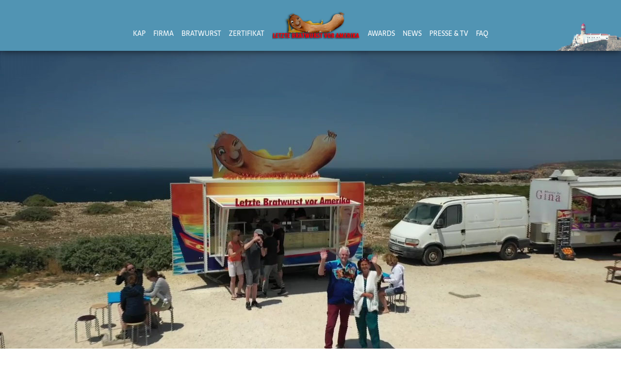

--- FILE ---
content_type: text/html; charset=utf-8
request_url: https://www.letztebratwurst.com/
body_size: 8399
content:
<!DOCTYPE html>
<html lang="de-DE" dir="ltr">
        
<head>
    
            <meta name="viewport" content="width=device-width, initial-scale=1.0">
        <meta http-equiv="X-UA-Compatible" content="IE=edge" />
        

                <link rel="icon" type="image/x-icon" href="/images/icon/favicons/favicon-96x96.png" />
        
                <link rel="apple-touch-icon" sizes="180x180" href="/images/icon/favicons/android-chrome-192x192.png">
        <link rel="icon" sizes="192x192" href="/images/icon/favicons/android-chrome-192x192.png">
            
         <meta charset="utf-8">
	<meta name="rights" content="Alle Texte (c) by Wolfgang Bald">
	<meta name="author" content="Selfpubservice">
	<meta name="description" content="Letzte Bratwurst vor Amerika. Der Bratwurst-Kultstand am Ende der alten Welt stellt sich vor und gibt Ihnen Hintergrundinformation zur Firma, zum Kap und gibt T">
	<meta name="generator" content="Joomla! - Open Source Content Management">
	<title>Bratwurst Kultstand Algarve - Letzte Bratwurst vor Amerika – Letzte Bratwurst</title>

    <link href="/media/vendor/joomla-custom-elements/css/joomla-alert.min.css?0.4.1" rel="stylesheet">
	<link href="/plugins/system/gdpr/assets/css/cookieconsent.min.css?e1d22c" rel="stylesheet">
	<link href="/media/com_jce/site/css/content.min.css?badb4208be409b1335b815dde676300e" rel="stylesheet">
	<link href="/templates/sps_lebrawu/js/uikit/v3/css/uikit.min.css" rel="stylesheet">
	<link href="/templates/sps_lebrawu/js/slick/slick.css" rel="stylesheet">
	<link href="/templates/sps_lebrawu/js/slick/slick-theme.css" rel="stylesheet">
	<link href="/media/gantry5/engines/nucleus/css-compiled/nucleus.css" rel="stylesheet">
	<link href="/templates/sps_lebrawu/custom/css-compiled/theme_51.css" rel="stylesheet">
	<link href="/media/gantry5/engines/nucleus/css-compiled/bootstrap5.css" rel="stylesheet">
	<link href="/media/system/css/joomla-fontawesome.min.css" rel="stylesheet">
	<link href="/media/plg_system_debug/css/debug.css" rel="stylesheet">
	<link href="/media/gantry5/assets/css/font-awesome6-all.min.css" rel="stylesheet">
	<link href="/templates/sps_lebrawu/custom/css-compiled/theme-joomla_51.css" rel="stylesheet">
	<link href="/templates/sps_lebrawu/custom/css-compiled/custom_51.css" rel="stylesheet">
	<link href="/templates/sps_lebrawu/fonts/sarala/stylesheet.css" rel="stylesheet">
	<link href="/templates/sps_lebrawu/fonts/cinzel/stylesheet.css" rel="stylesheet">
	<link href="/media/com_ingallery/css/frontend.css?v=2.1.0" rel="stylesheet">
	<style>.cloaked_email span:before { content: attr(data-ep-ac716); } .cloaked_email span:after { content: attr(data-ep-b639f); } img.cloaked_email { display: inline-block !important; vertical-align: middle; border: 0; }</style>
	<style>div.cc-window.cc-floating{max-width:24em}@media(max-width: 639px){div.cc-window.cc-floating:not(.cc-center){max-width: none}}div.cc-window, span.cc-cookie-settings-toggler, span.cc-cookie-domains-toggler{font-size:14px}div.cc-revoke{font-size:11px}div.cc-settings-label,span.cc-cookie-settings-toggle{font-size:12px}div.cc-window.cc-banner{padding:1em 1.8em}div.cc-window.cc-floating{padding:2em 1.8em}input.cc-cookie-checkbox+span:before, input.cc-cookie-checkbox+span:after{border-radius:1px}div.cc-center,div.cc-floating,div.cc-checkbox-container,div.gdpr-fancybox-container div.fancybox-content,ul.cc-cookie-category-list li,fieldset.cc-service-list-title legend{border-radius:0px}div.cc-window a.cc-btn,span.cc-cookie-settings-toggle{border-radius:0px}</style>

    <script src="/media/vendor/jquery/js/jquery.min.js?3.7.1"></script>
	<script src="/media/legacy/js/jquery-noconflict.min.js?504da4"></script>
	<script type="application/json" class="joomla-script-options new">{"joomla.jtext":{"ERROR":"Fehler","MESSAGE":"Nachricht","NOTICE":"Hinweis","WARNING":"Warnung","JCLOSE":"Schließen","JOK":"OK","JOPEN":"Öffnen"},"system.paths":{"root":"","rootFull":"https:\/\/www.letztebratwurst.com\/","base":"","baseFull":"https:\/\/www.letztebratwurst.com\/"},"csrf.token":"989891387413b1fe756a3a0f2fe81b45"}</script>
	<script src="/media/system/js/core.min.js?a3d8f8"></script>
	<script src="/media/system/js/messages.min.js?9a4811" type="module"></script>
	<script src="/plugins/system/gdpr/assets/js/cookieconsent.min.js?e1d22c" defer></script>
	<script src="/plugins/system/gdpr/assets/js/init.js?e1d22c" defer></script>
	<script src="/templates/sps_lebrawu/js/theme.js"></script>
	<script>window.RegularLabs=window.RegularLabs||{};window.RegularLabs.EmailProtector=window.RegularLabs.EmailProtector||{unCloak:function(e,g){document.querySelectorAll("."+e).forEach(function(a){var f="",c="";a.className=a.className.replace(" "+e,"");a.querySelectorAll("span").forEach(function(d){for(name in d.dataset)0===name.indexOf("epA")&&(f+=d.dataset[name]),0===name.indexOf("epB")&&(c=d.dataset[name]+c)});if(c){var b=a.nextElementSibling;b&&"script"===b.tagName.toLowerCase()&&b.parentNode.removeChild(b);b=f+c;g?(a.parentNode.href="mailto:"+b,a.parentNode.removeChild(a)):a.innerHTML=b}})}};</script>
	<script type="application/ld+json">{"@context":"https://schema.org","@graph":[{"@type":"Organization","@id":"https://www.letztebratwurst.com/#/schema/Organization/base","name":"Letzte Bratwurst","url":"https://www.letztebratwurst.com/"},{"@type":"WebSite","@id":"https://www.letztebratwurst.com/#/schema/WebSite/base","url":"https://www.letztebratwurst.com/","name":"Letzte Bratwurst","publisher":{"@id":"https://www.letztebratwurst.com/#/schema/Organization/base"}},{"@type":"WebPage","@id":"https://www.letztebratwurst.com/#/schema/WebPage/base","url":"https://www.letztebratwurst.com/","name":"Bratwurst Kultstand Algarve - Letzte Bratwurst vor Amerika – Letzte Bratwurst","description":"Letzte Bratwurst vor Amerika. Der Bratwurst-Kultstand am Ende der alten Welt stellt sich vor und gibt Ihnen Hintergrundinformation zur Firma, zum Kap und gibt T","isPartOf":{"@id":"https://www.letztebratwurst.com/#/schema/WebSite/base"},"about":{"@id":"https://www.letztebratwurst.com/#/schema/Organization/base"},"inLanguage":"de-DE"},{"@type":"Article","@id":"https://www.letztebratwurst.com/#/schema/com_content/article/15","name":"Willkommen Bei Ihrem Bratwurst - Kultstand","headline":"Willkommen Bei Ihrem Bratwurst - Kultstand","inLanguage":"de-DE","isPartOf":{"@id":"https://www.letztebratwurst.com/#/schema/WebPage/base"}}]}</script>
	<script>var gdprConfigurationOptions = { complianceType: 'opt-in',
																			  cookieConsentLifetime: 365,
																			  cookieConsentSamesitePolicy: '',
																			  cookieConsentSecure: 0,
																			  cookieJoomlaSettings: 0,
																			  cookieConsentDomain: '',
																			  cookieConsentPath: '/',
																			  disableFirstReload: 0,
																	  		  blockJoomlaSessionCookie: 1,
																			  blockExternalCookiesDomains: 0,
																			  externalAdvancedBlockingModeCustomAttribute: '',
																			  allowedCookies: '',
																			  blockCookieDefine: 1,
																			  autoAcceptOnNextPage: 1,
																			  revokable: 1,
																			  lawByCountry: 0,
																			  checkboxLawByCountry: 0,
																			  blockPrivacyPolicy: 0,
																			  cacheGeolocationCountry: 1,
																			  countryAcceptReloadTimeout: 1000,
																			  usaCCPARegions: null,
																			  countryEnableReload: 1,
																			  customHasLawCountries: [""],
																			  dismissOnScroll: 0,
																			  dismissOnTimeout: 0,
																			  containerSelector: 'body',
																			  hideOnMobileDevices: 0,
																			  autoFloatingOnMobile: 0,
																			  autoFloatingOnMobileThreshold: 1024,
																			  autoRedirectOnDecline: 0,
																			  autoRedirectOnDeclineLink: '',
																			  showReloadMsg: 0,
																			  showReloadMsgText: 'Applying preferences and reloading the page...',
																			  showConsentID: 0,
																			  defaultClosedToolbar: 0,
																			  toolbarLayout: 'basic',
																			  toolbarTheme: 'block',
																			  toolbarButtonsTheme: 'decline_first',
																			  revocableToolbarTheme: 'advanced',
																			  toolbarPosition: 'bottom',
																			  toolbarCenterTheme: 'compact',
																			  revokePosition: 'revoke-top',
																			  toolbarPositionmentType: 1,
																			  positionCenterSimpleBackdrop: 0,
																			  positionCenterBlurEffect: 1,
																			  positionCenterBlurEffectAlwaysFirstVisit: 0,
																			  preventPageScrolling: 0,
																			  popupEffect: 'fade',
																			  popupBackground: '#6e7478',
																			  popupText: '#ffffff',
																			  popupLink: '#ffffff',
																			  buttonBackground: '#ffffff',
																			  buttonBorder: '#6e7478',
																			  buttonText: '#333333',
																			  highlightOpacity: '90',
																			  highlightBackground: '#ffffff',
																			  highlightBorder: '#6e7478',
																			  highlightText: '#333333',
																			  highlightDismissBackground: '#ffffff',
																		  	  highlightDismissBorder: '#6e7478',
																		 	  highlightDismissText: '#333333',
																			  autocenterRevokableButton: 0,
																			  hideRevokableButton: 0,
																			  hideRevokableButtonOnscroll: 1,
																			  customRevokableButton: 0,
																			  customRevokableButtonAction: 0,
																			  headerText: 'Cookies used on the website!',
																			  messageText: 'Diese Website verwendet Cookies, um sicherzustellen, dass Sie das beste Ergebnis auf unserer Website erzielen.<br/> This website uses cookies to ensure you get the best experience on our website.',
																			  denyMessageEnabled: 0, 
																			  denyMessage: 'Sie haben Cookies abgelehnt. Um das beste Erlebnis auf dieser Website zu gewährleisten, stimmen Sie bitte der Verwendung von Cookies zu.<br/> You have declined cookies. To ensure the best experience on this website please consent the cookie usage.',
																			  placeholderBlockedResources: 0, 
																			  placeholderBlockedResourcesAction: '',
																	  		  placeholderBlockedResourcesText: 'You must accept cookies and reload the page to view this content',
																			  placeholderIndividualBlockedResourcesText: 'You must accept cookies from {domain} and reload the page to view this content',
																			  placeholderIndividualBlockedResourcesAction: 0,
																			  placeholderOnpageUnlock: 0,
																			  scriptsOnpageUnlock: 0,
																			  autoDetectYoutubePoster: 0,
																			  autoDetectYoutubePosterApikey: 'AIzaSyAV_WIyYrUkFV1H8OKFYG8wIK8wVH9c82U',
																			  dismissText: 'Schließen',
																			  allowText: 'Akzeptieren',
																			  denyText: 'Ablehnen',
																			  cookiePolicyLinkText: 'Cookie Richtlinie',
																			  cookiePolicyLink: '/index.php/datenschutz#cookie',
																			  cookiePolicyRevocableTabText: 'Datenschutz',
																			  cookiePolicyRevocableTabIcon: 'text',
																			  cookiePolicyRevocableTabIconCustom: '',
																			  privacyPolicyLinkText: 'Datenschutzerklärung',
																			  privacyPolicyLink: '/index.php/datenschutz',
																			  googleCMPTemplate: 0,
																			  enableGdprBulkConsent: 0,
																			  displayBulkConsentDomains: 0,
																			  bulkConsentDomains: [""],
																			  enableCustomScriptExecGeneric: 0,
																			  customScriptExecGeneric: '',
																			  categoriesCheckboxTemplate: 'cc-checkboxes-light',
																			  toggleCookieSettings: 0,
																			  toggleCookieSettingsLinkedView: 0,
																			  toggleCookieSettingsButtonsArea: 0,
 																			  toggleCookieSettingsLinkedViewSefLink: '/index.php/component/gdpr/',
																	  		  toggleCookieSettingsText: '<span class="cc-cookie-settings-toggle">Settings <span class="cc-cookie-settings-toggler">&#x25EE</span></span>',
																			  toggleCookieSettingsButtonBackground: '#333333',
																			  toggleCookieSettingsButtonBorder: '#ffffff',
																			  toggleCookieSettingsButtonText: '#ffffff',
																			  showLinks: 1,
																			  blankLinks: '_blank',
																			  autoOpenPrivacyPolicy: 0,
																			  openAlwaysDeclined: 1,
																			  cookieSettingsLabel: 'Cookie settings:',
															  				  cookieSettingsDesc: 'Choose which kind of cookies you want to disable by clicking on the checkboxes. Click on a category name for more informations about used cookies.',
																			  cookieCategory1Enable: 0,
																			  cookieCategory1Name: 'Necessary',
																			  cookieCategory1Locked: 0,
																			  cookieCategory2Enable: 0,
																			  cookieCategory2Name: 'Preferences',
																			  cookieCategory2Locked: 0,
																			  cookieCategory3Enable: 0,
																			  cookieCategory3Name: 'Statistics',
																			  cookieCategory3Locked: 0,
																			  cookieCategory4Enable: 0,
																			  cookieCategory4Name: 'Marketing',
																			  cookieCategory4Locked: 0,
																			  cookieCategoriesDescriptions: {},
																			  alwaysReloadAfterCategoriesChange: 0,
																			  preserveLockedCategories: 0,
																			  declineButtonBehavior: 'hard',
																			  blockCheckedCategoriesByDefault: 0,
																			  reloadOnfirstDeclineall: 0,
																			  trackExistingCheckboxSelectors: '',
															  		  		  trackExistingCheckboxConsentLogsFormfields: 'name,email,subject,message',
																			  allowallShowbutton: 0,
																			  allowallText: 'Allow all cookies',
																			  allowallButtonBackground: '#ffffff',
																			  allowallButtonBorder: '#ffffff',
																			  allowallButtonText: '#000000',
																			  allowallButtonTimingAjax: 'fast',
																			  includeAcceptButton: 0,
																			  includeDenyButton: 0,
																			  trackConsentDate: 0,
																			  execCustomScriptsOnce: 1,
																			  optoutIndividualResources: 0,
																			  blockIndividualResourcesServerside: 0,
																			  disableSwitchersOptoutCategory: 0,
																			  autoAcceptCategories: 0,
																			  allowallIndividualResources: 1,
																			  blockLocalStorage: 0,
																			  blockSessionStorage: 0,
																			  externalAdvancedBlockingModeTags: 'iframe,script,img,source,link',
																			  enableCustomScriptExecCategory1: 0,
																			  customScriptExecCategory1: '',
																			  enableCustomScriptExecCategory2: 0,
																			  customScriptExecCategory2: '',
																			  enableCustomScriptExecCategory3: 0,
																			  customScriptExecCategory3: '',
																			  enableCustomScriptExecCategory4: 0,
																			  customScriptExecCategory4: '',
																			  enableCustomDeclineScriptExecCategory1: 0,
																			  customScriptDeclineExecCategory1: '',
																			  enableCustomDeclineScriptExecCategory2: 0,
																			  customScriptDeclineExecCategory2: '',
																			  enableCustomDeclineScriptExecCategory3: 0,
																			  customScriptDeclineExecCategory3: '',
																			  enableCustomDeclineScriptExecCategory4: 0,
																			  customScriptDeclineExecCategory4: '',
																			  enableCMPPreferences: 0,
																			  enableGTMEventsPreferences: 0,
																			  enableCMPStatistics: 0,
																			  enableGTMEventsStatistics: 0,
																			  enableCMPAds: 0,
																			  enableUETAds: 0,
																			  enableGTMEventsAds: 0,
																			  enableClarityAnalytics: 0,
                                                                              enableClarityAds: 0,
																			  debugMode: 0
																		};var gdpr_ajax_livesite='https://www.letztebratwurst.com/';var gdpr_enable_log_cookie_consent=1;</script>
	<script type="application/json" id="ingallery-cfg">{"ajax_url":"\/index.php\/component\/ingallery\/?task=gallery.view&language=de-DE","ajax_data_url":"\/index.php\/component\/ingallery\/?task=picture.data&language=de-DE","lang":{"error_title":"Leider ist ein Fehler aufgetreten","system_error":"Systemfehler. Bitte aktualisieren Sie die Seite und versuchen Sie es erneut"}}</script>

    
                
</head>

    <body class="gantry site com_content view-article no-layout no-task dir-ltr itemid-104 outline-51 g-offcanvas-left g-default g-style-preset1">
        
                    

        <div id="g-offcanvas"  data-g-offcanvas-swipe="1" data-g-offcanvas-css3="1">
                        <div class="g-grid">                        

        <div class="g-block size-100">
             <div id="mobile-menu-8276-particle" class="g-content g-particle">            <div id="g-mobilemenu-container" data-g-menu-breakpoint="51rem"></div>
            </div>
        </div>
            </div>
    </div>
        <div id="g-page-surround">
            <div class="g-offcanvas-hide g-offcanvas-toggle" role="navigation" data-offcanvas-toggle aria-controls="g-offcanvas" aria-expanded="false"><i class="fa fa-fw fa-bars"></i></div>                        

                    
                <section id="g-navigation" class="nav-shadow">
                                        <div class="g-grid">                        

        <div class="g-block size-100">
             <div class="g-system-messages">
                                            <div id="system-message-container" aria-live="polite"></div>

            
    </div>
        </div>
            </div>
                            <div class="g-grid">                        

        <div id="mainlogo" class="g-block size-100 nomarginall nopaddingall visible-offcanvas">
             <div id="logo-2932-particle" class="g-content g-particle">            <a href="/" target="_self" title="" aria-label="" rel="home" class="g-logo-bratwurst">
                        <img src="/images/logo/logo-red.png"  alt="" />
            </a>
            </div>
        </div>
            </div>
                            <div class="g-grid">                        

        <div id="mainmenu" class="g-block size-100 nomarginall nopaddingall hidden-offcanvas">
             <div id="menu-8274-particle" class="g-content g-particle">            <nav class="g-main-nav" data-g-mobile-target data-g-hover-expand="true">
        <ul class="g-toplevel">
                                                                                                                
        
                
        
                
        
        <li class="g-menu-item g-menu-item-type-heading g-menu-item-106 g-parent g-standard  " style="position: relative;">
                            <div class="g-menu-item-container" data-g-menuparent="">                                                                            <span class="g-nav-header g-menu-item-content">            <span class="g-menu-item-title">Kap</span>
            </span>
                                        <span class="g-menu-parent-indicator" style="display: none;"></span>                            </div>                                                                <ul class="g-dropdown g-inactive g-fade g-dropdown-right" style="width:250px;" data-g-item-width="250px">
            <li class="g-dropdown-column">
                        <div class="g-grid">
                        <div class="g-block size-100">
            <ul class="g-sublevel">
                <li class="g-level-1 g-go-back">
                    <a class="g-menu-item-container" href="#" data-g-menuparent=""><span>Back</span></a>
                </li>
                                                                                                                    
        
                
        
                
        
        <li class="g-menu-item g-menu-item-type-component g-menu-item-177  ">
                            <a class="g-menu-item-container" href="/index.php/kap/cabo-de-sao-vicente">
                                                                <span class="g-menu-item-content">
                                    <span class="g-menu-item-title">Cabo de São Vicente</span>
            
                    </span>
                                                </a>
                                </li>
    
                                                                                                
        
                
        
                
        
        <li class="g-menu-item g-menu-item-type-url g-menu-item-178  ">
                            <a class="g-menu-item-container" href="#vinzenz">
                                                                <span class="g-menu-item-content">
                                    <span class="g-menu-item-title">Vinzenz von Valencia</span>
            
                    </span>
                                                </a>
                                </li>
    
                                                                                                
        
                
        
                
        
        <li class="g-menu-item g-menu-item-type-url g-menu-item-195  ">
                            <a class="g-menu-item-container" href="#leuchtturm">
                                                                <span class="g-menu-item-content">
                                    <span class="g-menu-item-title">Der Leuchtturm</span>
            
                    </span>
                                                </a>
                                </li>
    
    
            </ul>
        </div>
            </div>

            </li>
        </ul>
            </li>
    
                                                                                                
        
                
        
                
        
        <li class="g-menu-item g-menu-item-type-heading g-menu-item-174 g-parent g-standard  ">
                            <div class="g-menu-item-container" data-g-menuparent="">                                                                            <span class="g-nav-header g-menu-item-content">            <span class="g-menu-item-title">Firma</span>
            </span>
                                        <span class="g-menu-parent-indicator" style="display: none;"></span>                            </div>                                                                <ul class="g-dropdown g-inactive g-fade g-dropdown-right">
            <li class="g-dropdown-column">
                        <div class="g-grid">
                        <div class="g-block size-100">
            <ul class="g-sublevel">
                <li class="g-level-1 g-go-back">
                    <a class="g-menu-item-container" href="#" data-g-menuparent=""><span>Back</span></a>
                </li>
                                                                                                                    
        
                
        
                
        
        <li class="g-menu-item g-menu-item-type-component g-menu-item-183  ">
                            <a class="g-menu-item-container" href="/index.php/firma/das-team">
                                                                <span class="g-menu-item-content">
                                    <span class="g-menu-item-title">Das Team</span>
            
                    </span>
                                                </a>
                                </li>
    
                                                                                                
        
                
        
                
        
        <li class="g-menu-item g-menu-item-type-component g-menu-item-196  ">
                            <a class="g-menu-item-container" href="/index.php/firma/imbisswagen">
                                                                <span class="g-menu-item-content">
                                    <span class="g-menu-item-title">Der Imbisswagen</span>
            
                    </span>
                                                </a>
                                </li>
    
                                                                                                
        
                
        
                
        
        <li class="g-menu-item g-menu-item-type-component g-menu-item-184  ">
                            <a class="g-menu-item-container" href="/index.php/firma/der-anfang">
                                                                <span class="g-menu-item-content">
                                    <span class="g-menu-item-title">Der Anfang</span>
            
                    </span>
                                                </a>
                                </li>
    
                                                                                                
        
                
        
                
        
        <li class="g-menu-item g-menu-item-type-component g-menu-item-185  ">
                            <a class="g-menu-item-container" href="/index.php/firma/tagebuch">
                                                                <span class="g-menu-item-content">
                                    <span class="g-menu-item-title">Tagebuch</span>
            
                    </span>
                                                </a>
                                </li>
    
    
            </ul>
        </div>
            </div>

            </li>
        </ul>
            </li>
    
                                                                                                
        
                
        
                
        
        <li class="g-menu-item g-menu-item-type-component g-menu-item-175 g-standard  ">
                            <a class="g-menu-item-container" href="/index.php/bratwurst">
                                                                <span class="g-menu-item-content">
                                    <span class="g-menu-item-title">Bratwurst</span>
            
                    </span>
                                                </a>
                                </li>
    
                                                                                                
        
                
        
                
        
        <li class="g-menu-item g-menu-item-type-component g-menu-item-124 g-standard  ">
                            <a class="g-menu-item-container" href="/index.php/zertifikat">
                                                                <span class="g-menu-item-content">
                                    <span class="g-menu-item-title">Zertifikat</span>
            
                    </span>
                                                </a>
                                </li>
    
                                                                                                
        
                
        
                
        
        <li class="g-menu-item g-menu-item-type-component g-menu-item-104 active g-standard  ">
                            <a class="g-menu-item-container" href="/index.php" title="Start" aria-label="Start">
                                                <img src="/images/logo/logo-red.png" alt="Start" />
                                                    <span class="g-menu-item-content">
                            
                    </span>
                                                </a>
                                </li>
    
                                                                                                
        
                
        
                
        
        <li class="g-menu-item g-menu-item-type-component g-menu-item-192 g-standard  ">
                            <a class="g-menu-item-container" href="/index.php/awards">
                                                                <span class="g-menu-item-content">
                                    <span class="g-menu-item-title">Awards</span>
            
                    </span>
                                                </a>
                                </li>
    
                                                                                                
        
                
        
                
        
        <li class="g-menu-item g-menu-item-type-component g-menu-item-116 g-standard  ">
                            <a class="g-menu-item-container" href="/index.php/news">
                                                                <span class="g-menu-item-content">
                                    <span class="g-menu-item-title">News</span>
            
                    </span>
                                                </a>
                                </li>
    
                                                                                                
        
                
        
                
        
        <li class="g-menu-item g-menu-item-type-component g-menu-item-194 g-standard  ">
                            <a class="g-menu-item-container" href="/index.php/presse-tv">
                                                                <span class="g-menu-item-content">
                                    <span class="g-menu-item-title">Presse &amp; TV</span>
            
                    </span>
                                                </a>
                                </li>
    
                                                                                                
        
                
        
                
        
        <li class="g-menu-item g-menu-item-type-component g-menu-item-193 g-standard  ">
                            <a class="g-menu-item-container" href="/index.php/faq">
                                                                <span class="g-menu-item-content">
                                    <span class="g-menu-item-title">FAQ</span>
            
                    </span>
                                                </a>
                                </li>
    
    
        </ul>
    </nav>
            </div>
        </div>
            </div>
                            <div class="g-grid">                        

        <div id="lighthouse" class="g-block size-100 nomarginall nopaddingall">
             <div id="logo-2233-particle" class="g-content g-particle">            <a href="/index.php/kap/cabo-de-sao-vicente?scrollto=leuchtturm" target="_self" title="Der Leuchtturm" aria-label="Der Leuchtturm"  >
                        <img src="/images/background/leuchtturm.png"  alt="Der Leuchtturm" />
            </a>
            </div>
        </div>
            </div>
            
    </section>
        
                <section id="g-slideshow" class="menuline-margin">
                                        <div class="g-grid">                        

        <div class="g-block size-100 nomarginall nopaddingall">
             <div class="g-content">
                                    <div class="platform-content"><div class="slideshow-a moduletable ">
        
<div id="mod-custom227" class="mod-custom custom">
    <video src="/images/videos/k1_drohne/lbva_drohne.mp4" width="100%" height="100%" controls playsinline poster="/images/videos/k1_drohne/vlcsnap.jpg" uk-video="autoplay=false"></video>
</div>
</div></div>
            
        </div>
        </div>
            </div>
            
    </section>
                    
                <header id="g-header">
                <div class="g-container">                                <div class="g-grid">                        

        <div class="g-block size-100 center textcenter70">
             <div class="g-content">
                                                            <div class="platform-content container"><div class="row"><div class="col"><div class="com-content-article item-page">
    <meta itemprop="inLanguage" content="de-DE">
    
    
        
        
    
    
        
                                                <div class="com-content-article__body">
        <h3>Willkommen<br />Bei Ihrem Bratwurst - Kultstand</h3>
<h1>Letzte Bratwurst vor Amerika®<small>Algarve - Portugal - seit 1996</small></h1>
<h3>VORÜBERGEHEND GESCHLOSSEN! Winterpause bis zum 16. März 2026</h3>
<p><span style="color: black;"><span style="color: black;">Erleben Sie uns dann wieder live am <a href="/index.php/kap/cabo-de-sao-vicente">Cabo de São Vicente</a> am südwestlichsten Punkt Europas in der Sonne Portugals. Der Besuch gehört mittlerweile zum Pflichtprogramm eines jeden Portugalurlaubers und das nicht ohne Grund: Genießen Sie bei gigantischer Aussicht unsere nachhaltig produzierten Wurstspezialitäten; und das zu normalen Preisen. Sie erhalten bei uns am Imbiss außerdem kostenlos das viel begehrte&nbsp;<a href="/index.php/zertifikat">Kap-Zertifikat</a> als bleibendde Erinnerung an Ihren Portugalurlaub.</span></span></p>
<h4>Wer Anderen eine Bratwurst brät, der hat ein Bratwurst-Bratgerät</h4>     </div>

        
                                        </div></div></div></div>
    
            
    </div>
        </div>
            </div>
            </div>
        
    </header>
        
                <section id="g-intro">
                                        <div class="g-grid">                        

        <div class="g-block size-100 nomarginall nopaddingall">
             <div class="g-content">
                                    <div class="intro-a moduletable ">
        <div id="module-sps_freegrid-201-particle" class="g-particle"><div id="" class="bildleiste" uk-lightbox data-images="6">
		<div class="desktop">
														<a class="bild1" href="/images/start/balken/_balken_1.jpg" data-uk-lightbox="{group:'bildleiste'}">									<div class="bild bild1" style="background-image:url(/images/start/balken/_balken_1.jpg);"></div>
								</a>															<a class="bild2" href="/images/start/balken/_balken_3.jpg" data-uk-lightbox="{group:'bildleiste'}">									<div class="bild bild2" style="background-image:url(/images/start/balken/_balken_3.jpg);"></div>
								</a>															<a class="bild3" href="/images/start/balken/balken_1.jpg" data-uk-lightbox="{group:'bildleiste'}">									<div class="bild bild3" style="background-image:url(/images/start/balken/balken_1.jpg);"></div>
								</a>															<a class="bild4" href="/images/start/balken/balken_2.jpg" data-uk-lightbox="{group:'bildleiste'}">									<div class="bild bild4" style="background-image:url(/images/start/balken/balken_2.jpg);"></div>
								</a>															<a class="bild5" href="/images/start/balken/balken_3.jpg" data-uk-lightbox="{group:'bildleiste'}">									<div class="bild bild5" style="background-image:url(/images/start/balken/balken_3.jpg);"></div>
								</a>															<a class="bild6" href="/images/start/balken/balken_4.jpg" data-uk-lightbox="{group:'bildleiste'}">									<div class="bild bild6" style="background-image:url(/images/start/balken/balken_4.jpg);"></div>
								</a>									</div>
	</div></div></div>
            
        </div>
        </div>
            </div>
            
    </section>
                    
                <section id="g-expanded">
                <div class="g-container">                                <div class="g-grid">                        

        <div class="g-block size-100">
             <div class="g-content">
                                    <div class="platform-content"><div class="expanded-a moduletable ">
        
<div id="mod-custom202" class="mod-custom custom">
    </div>
</div></div><div class="platform-content"><div class="expanded-a moduletable ">
        
<div id="mod-custom101" class="mod-custom custom">
    <!-- START: Articles Anywhere --><div class="text-block center"><h3>&Ouml;ffnungszeiten</h3><div style="text-align: center;">
<h3><b>Winterpause bis zum 16.  M&auml;rz 2026</b></h3>
<h3>Sie werden unseren Verkaufswagen nicht am Kap vorfinden. Falls dort Bratw&uuml;rste verkauft werden sind diese nicht von uns</h3>
</div></div><!-- END: Articles Anywhere -->
<div class="center">
<iframe id="iframe" title="Preview" src="https://embed.windy.com/embed2.html?lat=36.818&amp;lon=-8.896&amp;detailLat=37.016&amp;detailLon=-8.987&amp;width=1000&amp;height=500&amp;zoom=9&amp;level=surface&amp;overlay=wind&amp;product=ecmwf&amp;menu=&amp;message=&amp;marker=true&amp;calendar=now&amp;pressure=&amp;type=map&amp;location=coordinates&amp;detail=true&amp;metricWind=default&amp;metricTemp=default&amp;radarRange=-1&amp;embedMake=true" width="1000" height="500" frameborder="0"></iframe>
<p><strong>Wenn die Windböen violett angezeigt werden, ist ein Arbeiten leider nicht möglich</strong></p>
</div>
<div class="submenu center big-margintop">
	<!--<a href="http://www.maut-in-portugal.info/index.htm" target="_blank">Maut Info</a><span class="trenner">|</span>-->
	<a href="https://www.portugalforum.de" target="_blank">Das große Portugalforum</a><!--<span class="trenner">|</span>-->
	<!--<a href="https://www.bratwurstmuseum.de/" target="_blank">Deutsches Bratwurstmuseum</a>-->
</div></div>
</div></div>
            
        </div>
        </div>
            </div>
            </div>
        
    </section>
    
    
                <footer id="g-footer">
                                        <div class="g-grid">                        

        <div class="g-block size-100 nomarginall nopaddingall">
             <div id="custom-2193-particle" class="g-content g-particle">            <!-- START: Articles Anywhere --><div id="footer">
  <div class="footer-adress">
	<div class="marginbottom"><a href="/index.php"><img src="/images/logo/logo-red.png" alt=""></a></div>
	<div class="small">
		Letzte Bratwurst vor Amerika<br>
		Cabo de S&atilde;o Vicente, Estrada National<br>
		Sagres, Portugal<br>
		<!-- Diese E-Mail Adresse ist vor Spambots geschützt. --><a href="javascript:/* Diese E-Mail Adresse ist vor Spambots gesch&uuml;tzt.*/">E-Mail: <span class="cloaked_email ep_ade0469d"><span data-ep-b639f="" data-ep-ac716="&#108;&#101;&#116;&#122;&#116;"><span data-ep-ac716="e&#98;&#114;&#97;t" data-ep-b639f="&#108;&#46;&#99;om"><span data-ep-ac716="&#119;&#117;rst" data-ep-b639f="&#64;&#103;m&#97;i"></span></span></span></span><script>RegularLabs.EmailProtector.unCloak("ep_ade0469d");</script><span class="cloaked_email ep_80f3a07e" style="display:none;"><span data-ep-b639f="" data-ep-ac716="l&#101;&#116;z&#116;"><span data-ep-b639f="&#108;&#46;c&#111;&#109;" data-ep-ac716="&#101;&#98;&#114;&#97;&#116;"><span data-ep-ac716="w&#117;r&#115;t" data-ep-b639f="&#64;&#103;&#109;&#97;&#105;"></span></span></span></span></a><script>RegularLabs.EmailProtector.unCloak("ep_80f3a07e", true);</script>
	</div>
  </div>
  <div class="footer-menu">
    <div class="menu menu1">
      <span class="head">Kap</span>
      <a href="/index.php/kap/cabo-de-sao-vicente">Cabo de S&atilde;o Vicente</a>
      <a href="#vinzenz">Vinzenz von Valencia</a>
      <a href="#leuchtturm">Der Leuchtturm</a>
      <a href="https://www.portugalforum.de" target="_blank">Portugalforum</a>
    </div>
    <div class="menu menu2">
      <span class="head">Firma</span>
      <a href="/index.php/firma/das-team">Das Team</a>
      <a href="/index.php/firma/imbisswagen">Der Imbisswagen</a>
      <a href="/index.php/firma/der-anfang">Der Anfang</a>
      <a href="/index.php/firma/tagebuch">Tagebuch</a>
    </div>
    <div class="menu menu3">
      <span class="head">&nbsp;</span>
      <a class="head" href="/index.php/bratwurst">Bratwurst</a>
      <a class="head" href="/index.php/zertifikat">Zertifikat</a>
      <a class="head" href="/index.php/awards">Awards</a>
      <a class="head" href="/index.php/news">News</a>
    </div>
    <div class="menu menu4">
      <span class="head">&nbsp;</span>
      <a class="head" href="/index.php/presse-tv">Presse/TV</a>
      <a class="head" href="/index.php/faq">FAQ</a>
      <a class="head" href="/index.php/impressum">Impressum</a>
      <a class="head" href="/index.php/datenschutz">Datenschutz</a>
    </div>
	<div class="menu menu5">
		&copy;2009 - 2026 Letzte Bratwurst vor Amerika<br>
		<small>&ldquo;Letzte Bratwurst vor Amerika&rdquo; ist ein eingetragenes Warenzeichen unter OMPI Nr. 850565</small>
	</div>
  </div>
  <div class="gmaps">
    <a href="https://www.google.com/maps/place/Letzte+Bratwurst+vor+Amerika/@37.0236464,-8.9966742,16.41z/data=!4m13!1m7!3m6!1s0xd1b4debbb2c6f3b:0x5a8de59b4093e3f!2sCabo+de+S%C3%A3o+Vicente!3b1!8m2!3d37.0233333!4d-8.9944444!3m4!1s0xd1b4dc02bccfae7:0xad8ca2b964777dfa!8m2!3d37.0237302!4d-8.9948845" target="_blank" title="Click for Google Maps"><div id="googlemaps">&nbsp;</div></a>
  </div>
</div><!-- END: Articles Anywhere -->
            </div>
        </div>
            </div>
            
    </footer>
                    
                <section id="g-copyright">
                <div class="g-container">                                <div class="g-grid">                        

        <div class="g-block size-100 center nopaddingall">
             <div id="branding-9571-particle" class="g-content g-particle">            <div class="g-branding g-branding">
    <a href="#" id="g-totop" class="floatright" rel="nofollow">
<i class="fa fa-chevron-up fa-fw"></i>
</a>
</div>
            </div>
        </div>
            </div>
            </div>
        
    </section>
    
                        

        </div>
                    

                        <script type="text/javascript" src="/media/gantry5/assets/js/main.js"></script>
    <script type="text/javascript" src="/templates/sps_lebrawu/js/uikit/v3/js/uikit.min.js"></script>
    <script type="text/javascript" src="/templates/sps_lebrawu/js/slick/slick.min.js"></script>
    

    

        
    
        <script type="text/javascript">
        var req = false;
        function refreshSession() {
            req = false;
            if(window.XMLHttpRequest && !(window.ActiveXObject)) {
                try {
                    req = new XMLHttpRequest();
                } catch(e) {
                    req = false;
                }
            // branch for IE/Windows ActiveX version
            } else if(window.ActiveXObject) {
                try {
                    req = new ActiveXObject("Msxml2.XMLHTTP");
                } catch(e) {
                    try {
                        req = new ActiveXObject("Microsoft.XMLHTTP");
                    } catch(e) {
                        req = false;
                    }
                }
            }

            if(req) {
                req.onreadystatechange = processReqChange;
                req.open("HEAD", "https://www.letztebratwurst.com/", true);
                req.send();
            }
        }

        function processReqChange() {
            // only if req shows "loaded"
            if(req.readyState == 4) {
                // only if "OK"
                if(req.status == 200) {
                    // TODO: think what can be done here
                } else {
                    // TODO: think what can be done here
                    //alert("There was a problem retrieving the XML data: " + req.statusText);
                }
            }
        }

        setInterval("refreshSession()", 300000);
        </script>
</body>
</html>


--- FILE ---
content_type: text/css
request_url: https://www.letztebratwurst.com/templates/sps_lebrawu/custom/css-compiled/theme_51.css
body_size: 26322
content:
/* GANTRY5 DEVELOPMENT MODE ENABLED.
 *
 * WARNING: This file is automatically generated by Gantry5. Any modifications to this file will be lost!
 *
 * For more information on modifying CSS, please read:
 *
 * http://docs.gantry.org/gantry5/configure/styles
 * http://docs.gantry.org/gantry5/tutorials/adding-a-custom-style-sheet
 */

@charset "UTF-8";
.section-flow {
  min-height: auto !important;
}
.section-10 {
  min-height: 10vh !important;
}
.section-10max {
  max-height: 10vh !important;
}
.section-w10 .g-grid {
  max-width: 10vw;
  margin: 0 auto;
}
.section-max10 {
  max-width: 10vw;
  margin: 0 auto;
}
.section-p10 .g-grid {
  max-width: 10vw;
  margin: 0 auto;
}
.section-15 {
  min-height: 15vh !important;
}
.section-15max {
  max-height: 15vh !important;
}
.section-w15 .g-grid {
  max-width: 15vw;
  margin: 0 auto;
}
.section-max15 {
  max-width: 15vw;
  margin: 0 auto;
}
.section-p15 .g-grid {
  max-width: 15vw;
  margin: 0 auto;
}
.section-20 {
  min-height: 20vh !important;
}
.section-20max {
  max-height: 20vh !important;
}
.section-w20 .g-grid {
  max-width: 20vw;
  margin: 0 auto;
}
.section-max20 {
  max-width: 20vw;
  margin: 0 auto;
}
.section-p20 .g-grid {
  max-width: 20vw;
  margin: 0 auto;
}
.section-25 {
  min-height: 25vh !important;
}
.section-25max {
  max-height: 25vh !important;
}
.section-w25 .g-grid {
  max-width: 25vw;
  margin: 0 auto;
}
.section-max25 {
  max-width: 25vw;
  margin: 0 auto;
}
.section-p25 .g-grid {
  max-width: 25vw;
  margin: 0 auto;
}
.section-30 {
  min-height: 30vh !important;
}
.section-30max {
  max-height: 30vh !important;
}
.section-w30 .g-grid {
  max-width: 30vw;
  margin: 0 auto;
}
.section-max30 {
  max-width: 30vw;
  margin: 0 auto;
}
.section-p30 .g-grid {
  max-width: 30vw;
  margin: 0 auto;
}
.section-33 {
  min-height: 33vh !important;
}
.section-33max {
  max-height: 33vh !important;
}
.section-w33 .g-grid {
  max-width: 33vw;
  margin: 0 auto;
}
.section-max33 {
  max-width: 33vw;
  margin: 0 auto;
}
.section-p33 .g-grid {
  max-width: 33vw;
  margin: 0 auto;
}
.section-35 {
  min-height: 35vh !important;
}
.section-35max {
  max-height: 35vh !important;
}
.section-w35 .g-grid {
  max-width: 35vw;
  margin: 0 auto;
}
.section-max35 {
  max-width: 35vw;
  margin: 0 auto;
}
.section-p35 .g-grid {
  max-width: 35vw;
  margin: 0 auto;
}
.section-40 {
  min-height: 40vh !important;
}
.section-40max {
  max-height: 40vh !important;
}
.section-w40 .g-grid {
  max-width: 40vw;
  margin: 0 auto;
}
.section-max40 {
  max-width: 40vw;
  margin: 0 auto;
}
.section-p40 .g-grid {
  max-width: 40vw;
  margin: 0 auto;
}
.section-45 {
  min-height: 45vh !important;
}
.section-45max {
  max-height: 45vh !important;
}
.section-w45 .g-grid {
  max-width: 45vw;
  margin: 0 auto;
}
.section-max45 {
  max-width: 45vw;
  margin: 0 auto;
}
.section-p45 .g-grid {
  max-width: 45vw;
  margin: 0 auto;
}
.section-50 {
  min-height: 50vh !important;
}
.section-50max {
  max-height: 50vh !important;
}
.section-w50 .g-grid {
  max-width: 50vw;
  margin: 0 auto;
}
.section-max50 {
  max-width: 50vw;
  margin: 0 auto;
}
.section-p50 .g-grid {
  max-width: 50vw;
  margin: 0 auto;
}
.section-55 {
  min-height: 55vh !important;
}
.section-55max {
  max-height: 55vh !important;
}
.section-w55 .g-grid {
  max-width: 55vw;
  margin: 0 auto;
}
.section-max55 {
  max-width: 55vw;
  margin: 0 auto;
}
.section-p55 .g-grid {
  max-width: 55vw;
  margin: 0 auto;
}
.section-60 {
  min-height: 60vh !important;
}
.section-60max {
  max-height: 60vh !important;
}
.section-w60 .g-grid {
  max-width: 60vw;
  margin: 0 auto;
}
.section-max60 {
  max-width: 60vw;
  margin: 0 auto;
}
.section-p60 .g-grid {
  max-width: 60vw;
  margin: 0 auto;
}
.section-65 {
  min-height: 65vh !important;
}
.section-65max {
  max-height: 65vh !important;
}
.section-w65 .g-grid {
  max-width: 65vw;
  margin: 0 auto;
}
.section-max65 {
  max-width: 65vw;
  margin: 0 auto;
}
.section-p65 .g-grid {
  max-width: 65vw;
  margin: 0 auto;
}
.section-66 {
  min-height: 66vh !important;
}
.section-66max {
  max-height: 66vh !important;
}
.section-w66 .g-grid {
  max-width: 66vw;
  margin: 0 auto;
}
.section-max66 {
  max-width: 66vw;
  margin: 0 auto;
}
.section-p66 .g-grid {
  max-width: 66vw;
  margin: 0 auto;
}
.section-70 {
  min-height: 70vh !important;
}
.section-70max {
  max-height: 70vh !important;
}
.section-w70 .g-grid {
  max-width: 70vw;
  margin: 0 auto;
}
.section-max70 {
  max-width: 70vw;
  margin: 0 auto;
}
.section-p70 .g-grid {
  max-width: 70vw;
  margin: 0 auto;
}
.section-75 {
  min-height: 75vh !important;
}
.section-75max {
  max-height: 75vh !important;
}
.section-w75 .g-grid {
  max-width: 75vw;
  margin: 0 auto;
}
.section-max75 {
  max-width: 75vw;
  margin: 0 auto;
}
.section-p75 .g-grid {
  max-width: 75vw;
  margin: 0 auto;
}
.section-80 {
  min-height: 80vh !important;
}
.section-80max {
  max-height: 80vh !important;
}
.section-w80 .g-grid {
  max-width: 80vw;
  margin: 0 auto;
}
.section-max80 {
  max-width: 80vw;
  margin: 0 auto;
}
.section-p80 .g-grid {
  max-width: 80vw;
  margin: 0 auto;
}
.section-85 {
  min-height: 85vh !important;
}
.section-85max {
  max-height: 85vh !important;
}
.section-w85 .g-grid {
  max-width: 85vw;
  margin: 0 auto;
}
.section-max85 {
  max-width: 85vw;
  margin: 0 auto;
}
.section-p85 .g-grid {
  max-width: 85vw;
  margin: 0 auto;
}
.section-90 {
  min-height: 90vh !important;
}
.section-90max {
  max-height: 90vh !important;
}
.section-w90 .g-grid {
  max-width: 90vw;
  margin: 0 auto;
}
.section-max90 {
  max-width: 90vw;
  margin: 0 auto;
}
.section-p90 .g-grid {
  max-width: 90vw;
  margin: 0 auto;
}
.section-95 {
  min-height: 95vh !important;
}
.section-95max {
  max-height: 95vh !important;
}
.section-w95 .g-grid {
  max-width: 95vw;
  margin: 0 auto;
}
.section-max95 {
  max-width: 95vw;
  margin: 0 auto;
}
.section-p95 .g-grid {
  max-width: 95vw;
  margin: 0 auto;
}
.section-100 {
  min-height: 100vh !important;
}
.section-100max {
  max-height: 100vh !important;
}
.section-w100 .g-grid {
  max-width: 100vw;
  margin: 0 auto;
}
.section-max100 {
  max-width: 100vw;
  margin: 0 auto;
}
.section-p100 .g-grid {
  max-width: 100vw;
  margin: 0 auto;
}
.centerXY, .datencounter .title-container .title-line, #g-slideshow .slideshow-logo {
  position: absolute;
  top: 50%;
  left: 50%;
  transform: translate(-50%, -50%);
}
.centerContent {
  display: grid;
  place-items: center;
}
.centerY {
  position: absolute;
  top: 50%;
  transform: translateY(-50%);
}
.centerX {
  position: absolute;
  left: 50%;
  transform: translateX(-50%);
}
.tcWhite {
  color: #ffffff !important;
}
.bgWhite {
  background-color: #ffffff !important;
}
.tlWhite {
  color: #ffffff;
}
.tlWhite:hover, .tlWhite:active {
  color: #707070;
}
.tcBlack {
  color: #000000 !important;
}
.bgBlack {
  background-color: #000000 !important;
}
.tlBlack {
  color: #000000;
}
.tlBlack:hover, .tlBlack:active {
  color: #707070;
}
.tcOffWhite {
  color: #eeeeee !important;
}
.bgOffWhite {
  background-color: #eeeeee !important;
}
.tlOffWhite {
  color: #eeeeee;
}
.tlOffWhite:hover, .tlOffWhite:active {
  color: #707070;
}
.tcLightgrey {
  color: #ececec !important;
}
.bgLightgrey {
  background-color: #ececec !important;
}
.tlLightgrey {
  color: #ececec;
}
.tlLightgrey:hover, .tlLightgrey:active {
  color: #707070;
}
.tcGrey {
  color: #b4b4b4 !important;
}
.bgGrey {
  background-color: #b4b4b4 !important;
}
.tlGrey {
  color: #b4b4b4;
}
.tlGrey:hover, .tlGrey:active {
  color: #707070;
}
.tcDarkgrey {
  color: #282828 !important;
}
.bgDarkgrey {
  background-color: #282828 !important;
}
.tlDarkgrey {
  color: #282828;
}
.tlDarkgrey:hover, .tlDarkgrey:active {
  color: #707070;
}
.tcPink {
  color: #d13b7b !important;
}
.bgPink {
  background-color: #d13b7b !important;
}
.tlPink {
  color: #d13b7b;
}
.tlPink:hover, .tlPink:active {
  color: #707070;
}
.tcRed {
  color: #ef4a44 !important;
}
.bgRed {
  background-color: #ef4a44 !important;
}
.tlRed {
  color: #ef4a44;
}
.tlRed:hover, .tlRed:active {
  color: #707070;
}
.tcPurple {
  color: #874f9a !important;
}
.bgPurple {
  background-color: #874f9a !important;
}
.tlPurple {
  color: #874f9a;
}
.tlPurple:hover, .tlPurple:active {
  color: #707070;
}
.tcBlue {
  color: #279fba !important;
}
.bgBlue {
  background-color: #279fba !important;
}
.tlBlue {
  color: #279fba;
}
.tlBlue:hover, .tlBlue:active {
  color: #707070;
}
.tcOrange {
  color: #ee7933 !important;
}
.bgOrange {
  background-color: #ee7933 !important;
}
.tlOrange {
  color: #ee7933;
}
.tlOrange:hover, .tlOrange:active {
  color: #707070;
}
.tcGreen {
  color: #00c67e !important;
}
.bgGreen {
  background-color: #00c67e !important;
}
.tlGreen {
  color: #00c67e;
}
.tlGreen:hover, .tlGreen:active {
  color: #707070;
}
.tcYellow {
  color: #F9B234 !important;
}
.bgYellow {
  background-color: #F9B234 !important;
}
.tlYellow {
  color: #F9B234;
}
.tlYellow:hover, .tlYellow:active {
  color: #707070;
}
.tcLightblue {
  color: #00BDE2 !important;
}
.bgLightblue {
  background-color: #00BDE2 !important;
}
.tlLightblue {
  color: #00BDE2;
}
.tlLightblue:hover, .tlLightblue:active {
  color: #707070;
}
.tcDarkblue {
  color: #023964 !important;
}
.bgDarkblue {
  background-color: #023964 !important;
}
.tlDarkblue {
  color: #023964;
}
.tlDarkblue:hover, .tlDarkblue:active {
  color: #707070;
}
.tcCyan {
  color: #00ffff !important;
}
.bgCyan {
  background-color: #00ffff !important;
}
.tlCyan {
  color: #00ffff;
}
.tlCyan:hover, .tlCyan:active {
  color: #707070;
}
.tcHelli1 {
  color: #d20b22 !important;
}
.bgHelli1 {
  background-color: #d20b22 !important;
}
.tlHelli1 {
  color: #d20b22;
}
.tlHelli1:hover, .tlHelli1:active {
  color: #707070;
}
.tcHelli2 {
  color: #2659F0 !important;
}
.bgHelli2 {
  background-color: #2659F0 !important;
}
.tlHelli2 {
  color: #2659F0;
}
.tlHelli2:hover, .tlHelli2:active {
  color: #707070;
}
.tcSps1 {
  color: #f9632d !important;
}
.bgSps1 {
  background-color: #f9632d !important;
}
.tlSps1 {
  color: #f9632d;
}
.tlSps1:hover, .tlSps1:active {
  color: #707070;
}
.tcSps2 {
  color: #21c2d4 !important;
}
.bgSps2 {
  background-color: #21c2d4 !important;
}
.tlSps2 {
  color: #21c2d4;
}
.tlSps2:hover, .tlSps2:active {
  color: #707070;
}
.tcBase {
  color: #707070 !important;
}
.bgBase {
  background-color: #707070 !important;
}
.tlBase {
  color: #707070;
}
.tlBase:hover, .tlBase:active {
  color: #707070;
}
.tcBaseActive {
  color: #232529 !important;
}
.bgBaseActive {
  background-color: #232529 !important;
}
.tlBaseActive {
  color: #232529;
}
.tlBaseActive:hover, .tlBaseActive:active {
  color: #707070;
}
.tcAccent1 {
  color: #707070 !important;
}
.bgAccent1 {
  background-color: #707070 !important;
}
.tlAccent1 {
  color: #707070;
}
.tlAccent1:hover, .tlAccent1:active {
  color: #707070;
}
.tcAccent2 {
  color: #c30e0e !important;
}
.bgAccent2 {
  background-color: #c30e0e !important;
}
.tlAccent2 {
  color: #c30e0e;
}
.tlAccent2:hover, .tlAccent2:active {
  color: #707070;
}
.tcAccent3 {
  color: #a5a6bd !important;
}
.bgAccent3 {
  background-color: #a5a6bd !important;
}
.tlAccent3 {
  color: #a5a6bd;
}
.tlAccent3:hover, .tlAccent3:active {
  color: #707070;
}
.tcAccent4 {
  color: #a5a6bd !important;
}
.bgAccent4 {
  background-color: #a5a6bd !important;
}
.tlAccent4 {
  color: #a5a6bd;
}
.tlAccent4:hover, .tlAccent4:active {
  color: #707070;
}
.tcAccent5 {
  color: #c4bad2 !important;
}
.bgAccent5 {
  background-color: #c4bad2 !important;
}
.tlAccent5 {
  color: #c4bad2;
}
.tlAccent5:hover, .tlAccent5:active {
  color: #707070;
}
.tcAccent6 {
  color: #575756 !important;
}
.bgAccent6 {
  background-color: #575756 !important;
}
.tlAccent6 {
  color: #575756;
}
.tlAccent6:hover, .tlAccent6:active {
  color: #707070;
}
.tcAccent7 {
  color: #fdcedb !important;
}
.bgAccent7 {
  background-color: #fdcedb !important;
}
.tlAccent7 {
  color: #fdcedb;
}
.tlAccent7:hover, .tlAccent7:active {
  color: #707070;
}
.tcAccent8 {
  color: #21c2d4 !important;
}
.bgAccent8 {
  background-color: #21c2d4 !important;
}
.tlAccent8 {
  color: #21c2d4;
}
.tlAccent8:hover, .tlAccent8:active {
  color: #707070;
}
.tcAccent1-Light {
  color: rgba(112, 112, 112, 0.25) !important;
}
.bgAccent1-Light {
  background-color: rgba(112, 112, 112, 0.25) !important;
}
.tlAccent1-Light {
  color: rgba(112, 112, 112, 0.25);
}
.tlAccent1-Light:hover, .tlAccent1-Light:active {
  color: #707070;
}
.tcAccent2-Light {
  color: rgba(195, 14, 14, 0.25) !important;
}
.bgAccent2-Light {
  background-color: rgba(195, 14, 14, 0.25) !important;
}
.tlAccent2-Light {
  color: rgba(195, 14, 14, 0.25);
}
.tlAccent2-Light:hover, .tlAccent2-Light:active {
  color: #707070;
}
.tcAccent3-Light {
  color: rgba(165, 166, 189, 0.25) !important;
}
.bgAccent3-Light {
  background-color: rgba(165, 166, 189, 0.25) !important;
}
.tlAccent3-Light {
  color: rgba(165, 166, 189, 0.25);
}
.tlAccent3-Light:hover, .tlAccent3-Light:active {
  color: #707070;
}
.tcAccent4-Light {
  color: rgba(165, 166, 189, 0.25) !important;
}
.bgAccent4-Light {
  background-color: rgba(165, 166, 189, 0.25) !important;
}
.tlAccent4-Light {
  color: rgba(165, 166, 189, 0.25);
}
.tlAccent4-Light:hover, .tlAccent4-Light:active {
  color: #707070;
}
a {
  text-decoration: none !important;
}
/**
// Media Device Breakpoints
breakpoints-large-desktop-container:		75.000rem !default;
breakpoints-desktop-container:				60.000rem !default;
breakpoints-tablet-container:				48.000rem !default;
breakpoints-large-mobile-container:			30.000rem !default;
breakpoints-mobile-container:				100% !default;
breakpoints-mobile-menu-breakpoint:	        48.000rem !default;
/**/
.g-content {
  margin: 0.5rem;
  padding: 1rem;
}
.g-flushed .g-content {
  margin: 0;
  padding: 0;
}
body {
  font-size: 1rem;
  line-height: 1.5;
}
h1 {
  font-size: 2rem;
}
h2 {
  font-size: 1.75rem;
}
h3 {
  font-size: 1.5rem;
}
h4 {
  font-size: 1.25rem;
}
h5 {
  font-size: 1rem;
}
h6 {
  font-size: 0.85rem;
}
small {
  font-size: 0.875rem;
}
cite {
  font-size: 0.875rem;
}
sub, sup {
  font-size: 0.75rem;
}
code, kbd, pre, samp {
  font-size: 1rem;
  font-family: "Menlo", "Monaco", monospace;
}
textarea, select[multiple=multiple], input[type="color"], input[type="date"], input[type="datetime"], input[type="datetime-local"], input[type="email"], input[type="month"], input[type="number"], input[type="password"], input[type="search"], input[type="tel"], input[type="text"], input[type="time"], input[type="url"], input[type="week"], input:not([type]) {
  border-radius: 0.25rem;
}
body {
  color: #707070;
  background: rgba(255, 255, 255, 0);
  -webkit-font-smoothing: antialiased;
  -moz-osx-font-smoothing: grayscale;
}
body p {
  margin: 0 0 1.3rem 0;
}
body span.para {
  display: block;
  margin: 1rem 0;
}
body.dir-rtl .align-left {
  text-align: right !important;
}
body.dir-rtl .align-right {
  text-align: left !important;
}
@media print {
  #g-page-surround {
    background: #fff !important;
    color: #000 !important;
  }
}
/**/
.center90 {
  margin-left: auto !important;
  margin-right: auto !important;
  width: 90vw;
  max-width: 90vw;
}
@media only all and (min-width: 160rem) {
  .center90 {
    width: 34vw;
    max-width: 34vw;
  }
}
@media only all and (min-width: 120rem) and (max-width: 160rem) {
  .center90 {
    width: 68vw;
    max-width: 68vw;
  }
}
@media only all and (min-width: 100rem) and (max-width: 120rem) {
  .center90 {
    width: 90vw;
    max-width: 90vw;
  }
}
@media only all and (min-width: 94rem) and (max-width: 100rem) {
  .center90 {
    width: 90vw;
    max-width: 90vw;
  }
}
@media only all and (min-width: 75rem) and (max-width: 94rem) {
  .center90 {
    width: 90vw;
    max-width: 90vw;
  }
}
@media only all and (max-width: 75rem) and (orientation: landscape) {
  .center90 {
    width: 90vw;
    max-width: 90vw;
  }
}
@media only all and (min-width: 67rem) and (max-width: 86rem) and (orientation: landscape) {
  .center90 {
    width: 90vw;
    max-width: 90vw;
  }
}
@media only all and (min-width: 50rem) and (max-width: 64rem) and (orientation: portrait) {
  .center90 {
    width: 90vw;
    max-width: 90vw;
  }
}
@media only all and (max-height: 48rem) and (orientation: landscape) {
  .center90 {
    width: 90vw;
    max-width: 90vw;
  }
}
@media only all and (max-width: 48rem) and (orientation: portrait) {
  .center90 {
    width: 90vw;
    max-width: 90vw;
  }
}
.center90fix {
  margin-left: auto !important;
  margin-right: auto !important;
  width: 90vw;
  max-width: 90vw;
}
.center85 {
  margin-left: auto !important;
  margin-right: auto !important;
  width: 85vw;
  max-width: 85vw;
}
@media only all and (min-width: 160rem) {
  .center85 {
    width: 32vw;
    max-width: 32vw;
  }
}
@media only all and (min-width: 120rem) and (max-width: 160rem) {
  .center85 {
    width: 64vw;
    max-width: 64vw;
  }
}
@media only all and (min-width: 100rem) and (max-width: 120rem) {
  .center85 {
    width: 85vw;
    max-width: 85vw;
  }
}
@media only all and (min-width: 94rem) and (max-width: 100rem) {
  .center85 {
    width: 90vw;
    max-width: 90vw;
  }
}
@media only all and (min-width: 75rem) and (max-width: 94rem) {
  .center85 {
    width: 90vw;
    max-width: 90vw;
  }
}
@media only all and (max-width: 75rem) and (orientation: landscape) {
  .center85 {
    width: 90vw;
    max-width: 90vw;
  }
}
@media only all and (min-width: 67rem) and (max-width: 86rem) and (orientation: landscape) {
  .center85 {
    width: 90vw;
    max-width: 90vw;
  }
}
@media only all and (min-width: 50rem) and (max-width: 64rem) and (orientation: portrait) {
  .center85 {
    width: 90vw;
    max-width: 90vw;
  }
}
@media only all and (max-height: 48rem) and (orientation: landscape) {
  .center85 {
    width: 90vw;
    max-width: 90vw;
  }
}
@media only all and (max-width: 48rem) and (orientation: portrait) {
  .center85 {
    width: 90vw;
    max-width: 90vw;
  }
}
.center85fix {
  margin-left: auto !important;
  margin-right: auto !important;
  width: 85vw;
  max-width: 85vw;
}
.center80 {
  margin-left: auto !important;
  margin-right: auto !important;
  width: 80vw;
  max-width: 80vw;
}
@media only all and (min-width: 160rem) {
  .center80 {
    width: 30vw;
    max-width: 30vw;
  }
}
@media only all and (min-width: 120rem) and (max-width: 160rem) {
  .center80 {
    width: 60vw;
    max-width: 60vw;
  }
}
@media only all and (min-width: 100rem) and (max-width: 120rem) {
  .center80 {
    width: 80vw;
    max-width: 80vw;
  }
}
@media only all and (min-width: 94rem) and (max-width: 100rem) {
  .center80 {
    width: 90vw;
    max-width: 90vw;
  }
}
@media only all and (min-width: 75rem) and (max-width: 94rem) {
  .center80 {
    width: 90vw;
    max-width: 90vw;
  }
}
@media only all and (max-width: 75rem) and (orientation: landscape) {
  .center80 {
    width: 90vw;
    max-width: 90vw;
  }
}
@media only all and (min-width: 67rem) and (max-width: 86rem) and (orientation: landscape) {
  .center80 {
    width: 90vw;
    max-width: 90vw;
  }
}
@media only all and (min-width: 50rem) and (max-width: 64rem) and (orientation: portrait) {
  .center80 {
    width: 90vw;
    max-width: 90vw;
  }
}
@media only all and (max-height: 48rem) and (orientation: landscape) {
  .center80 {
    width: 90vw;
    max-width: 90vw;
  }
}
@media only all and (max-width: 48rem) and (orientation: portrait) {
  .center80 {
    width: 90vw;
    max-width: 90vw;
  }
}
.center80fix {
  margin-left: auto !important;
  margin-right: auto !important;
  width: 80vw;
  max-width: 80vw;
}
.center75 {
  margin-left: auto !important;
  margin-right: auto !important;
  width: 75vw;
  max-width: 75vw;
}
@media only all and (min-width: 160rem) {
  .center75 {
    width: 28vw;
    max-width: 28vw;
  }
}
@media only all and (min-width: 120rem) and (max-width: 160rem) {
  .center75 {
    width: 56vw;
    max-width: 56vw;
  }
}
@media only all and (min-width: 100rem) and (max-width: 120rem) {
  .center75 {
    width: 75vw;
    max-width: 75vw;
  }
}
@media only all and (min-width: 94rem) and (max-width: 100rem) {
  .center75 {
    width: 90vw;
    max-width: 90vw;
  }
}
@media only all and (min-width: 75rem) and (max-width: 94rem) {
  .center75 {
    width: 90vw;
    max-width: 90vw;
  }
}
@media only all and (max-width: 75rem) and (orientation: landscape) {
  .center75 {
    width: 90vw;
    max-width: 90vw;
  }
}
@media only all and (min-width: 67rem) and (max-width: 86rem) and (orientation: landscape) {
  .center75 {
    width: 90vw;
    max-width: 90vw;
  }
}
@media only all and (min-width: 50rem) and (max-width: 64rem) and (orientation: portrait) {
  .center75 {
    width: 90vw;
    max-width: 90vw;
  }
}
@media only all and (max-height: 48rem) and (orientation: landscape) {
  .center75 {
    width: 90vw;
    max-width: 90vw;
  }
}
@media only all and (max-width: 48rem) and (orientation: portrait) {
  .center75 {
    width: 90vw;
    max-width: 90vw;
  }
}
.center75fix {
  margin-left: auto !important;
  margin-right: auto !important;
  width: 75vw;
  max-width: 75vw;
}
.center70 {
  margin-left: auto !important;
  margin-right: auto !important;
  width: 70vw;
  max-width: 70vw;
}
@media only all and (min-width: 160rem) {
  .center70 {
    width: 26vw;
    max-width: 26vw;
  }
}
@media only all and (min-width: 120rem) and (max-width: 160rem) {
  .center70 {
    width: 53vw;
    max-width: 53vw;
  }
}
@media only all and (min-width: 100rem) and (max-width: 120rem) {
  .center70 {
    width: 70vw;
    max-width: 70vw;
  }
}
@media only all and (min-width: 94rem) and (max-width: 100rem) {
  .center70 {
    width: 84vw;
    max-width: 84vw;
  }
}
@media only all and (min-width: 75rem) and (max-width: 94rem) {
  .center70 {
    width: 90vw;
    max-width: 90vw;
  }
}
@media only all and (max-width: 75rem) and (orientation: landscape) {
  .center70 {
    width: 90vw;
    max-width: 90vw;
  }
}
@media only all and (min-width: 67rem) and (max-width: 86rem) and (orientation: landscape) {
  .center70 {
    width: 90vw;
    max-width: 90vw;
  }
}
@media only all and (min-width: 50rem) and (max-width: 64rem) and (orientation: portrait) {
  .center70 {
    width: 90vw;
    max-width: 90vw;
  }
}
@media only all and (max-height: 48rem) and (orientation: landscape) {
  .center70 {
    width: 90vw;
    max-width: 90vw;
  }
}
@media only all and (max-width: 48rem) and (orientation: portrait) {
  .center70 {
    width: 90vw;
    max-width: 90vw;
  }
}
.center70fix {
  margin-left: auto !important;
  margin-right: auto !important;
  width: 70vw;
  max-width: 70vw;
}
.center65 {
  margin-left: auto !important;
  margin-right: auto !important;
  width: 65vw;
  max-width: 65vw;
}
@media only all and (min-width: 160rem) {
  .center65 {
    width: 24vw;
    max-width: 24vw;
  }
}
@media only all and (min-width: 120rem) and (max-width: 160rem) {
  .center65 {
    width: 49vw;
    max-width: 49vw;
  }
}
@media only all and (min-width: 100rem) and (max-width: 120rem) {
  .center65 {
    width: 65vw;
    max-width: 65vw;
  }
}
@media only all and (min-width: 94rem) and (max-width: 100rem) {
  .center65 {
    width: 78vw;
    max-width: 78vw;
  }
}
@media only all and (min-width: 75rem) and (max-width: 94rem) {
  .center65 {
    width: 85vw;
    max-width: 85vw;
  }
}
@media only all and (max-width: 75rem) and (orientation: landscape) {
  .center65 {
    width: 85vw;
    max-width: 85vw;
  }
}
@media only all and (min-width: 67rem) and (max-width: 86rem) and (orientation: landscape) {
  .center65 {
    width: 90vw;
    max-width: 90vw;
  }
}
@media only all and (min-width: 50rem) and (max-width: 64rem) and (orientation: portrait) {
  .center65 {
    width: 90vw;
    max-width: 90vw;
  }
}
@media only all and (max-height: 48rem) and (orientation: landscape) {
  .center65 {
    width: 90vw;
    max-width: 90vw;
  }
}
@media only all and (max-width: 48rem) and (orientation: portrait) {
  .center65 {
    width: 90vw;
    max-width: 90vw;
  }
}
.center65fix {
  margin-left: auto !important;
  margin-right: auto !important;
  width: 65vw;
  max-width: 65vw;
}
.center60, .start-infoblock {
  margin-left: auto !important;
  margin-right: auto !important;
  width: 60vw;
  max-width: 60vw;
}
@media only all and (min-width: 160rem) {
  .center60, .start-infoblock {
    width: 23vw;
    max-width: 23vw;
  }
}
@media only all and (min-width: 120rem) and (max-width: 160rem) {
  .center60, .start-infoblock {
    width: 45vw;
    max-width: 45vw;
  }
}
@media only all and (min-width: 100rem) and (max-width: 120rem) {
  .center60, .start-infoblock {
    width: 60vw;
    max-width: 60vw;
  }
}
@media only all and (min-width: 94rem) and (max-width: 100rem) {
  .center60, .start-infoblock {
    width: 72vw;
    max-width: 72vw;
  }
}
@media only all and (min-width: 75rem) and (max-width: 94rem) {
  .center60, .start-infoblock {
    width: 80vw;
    max-width: 80vw;
  }
}
@media only all and (max-width: 75rem) and (orientation: landscape) {
  .center60, .start-infoblock {
    width: 80vw;
    max-width: 80vw;
  }
}
@media only all and (min-width: 67rem) and (max-width: 86rem) and (orientation: landscape) {
  .center60, .start-infoblock {
    width: 90vw;
    max-width: 90vw;
  }
}
@media only all and (min-width: 50rem) and (max-width: 64rem) and (orientation: portrait) {
  .center60, .start-infoblock {
    width: 90vw;
    max-width: 90vw;
  }
}
@media only all and (max-height: 48rem) and (orientation: landscape) {
  .center60, .start-infoblock {
    width: 90vw;
    max-width: 90vw;
  }
}
@media only all and (max-width: 48rem) and (orientation: portrait) {
  .center60, .start-infoblock {
    width: 90vw;
    max-width: 90vw;
  }
}
.center60fix {
  margin-left: auto !important;
  margin-right: auto !important;
  width: 60vw;
  max-width: 60vw;
}
.center55 {
  margin-left: auto !important;
  margin-right: auto !important;
  width: 55vw;
  max-width: 55vw;
}
@media only all and (min-width: 160rem) {
  .center55 {
    width: 21vw;
    max-width: 21vw;
  }
}
@media only all and (min-width: 120rem) and (max-width: 160rem) {
  .center55 {
    width: 41vw;
    max-width: 41vw;
  }
}
@media only all and (min-width: 100rem) and (max-width: 120rem) {
  .center55 {
    width: 55vw;
    max-width: 55vw;
  }
}
@media only all and (min-width: 94rem) and (max-width: 100rem) {
  .center55 {
    width: 66vw;
    max-width: 66vw;
  }
}
@media only all and (min-width: 75rem) and (max-width: 94rem) {
  .center55 {
    width: 75vw;
    max-width: 75vw;
  }
}
@media only all and (max-width: 75rem) and (orientation: landscape) {
  .center55 {
    width: 75vw;
    max-width: 75vw;
  }
}
@media only all and (min-width: 67rem) and (max-width: 86rem) and (orientation: landscape) {
  .center55 {
    width: 88vw;
    max-width: 88vw;
  }
}
@media only all and (min-width: 50rem) and (max-width: 64rem) and (orientation: portrait) {
  .center55 {
    width: 90vw;
    max-width: 90vw;
  }
}
@media only all and (max-height: 48rem) and (orientation: landscape) {
  .center55 {
    width: 90vw;
    max-width: 90vw;
  }
}
@media only all and (max-width: 48rem) and (orientation: portrait) {
  .center55 {
    width: 90vw;
    max-width: 90vw;
  }
}
.center55fix {
  margin-left: auto !important;
  margin-right: auto !important;
  width: 55vw;
  max-width: 55vw;
}
.center50, .visforms-form, .additional-text, #osmap {
  margin-left: auto !important;
  margin-right: auto !important;
  width: 50vw;
  max-width: 50vw;
}
@media only all and (min-width: 160rem) {
  .center50, .visforms-form, .additional-text, #osmap {
    width: 19vw;
    max-width: 19vw;
  }
}
@media only all and (min-width: 120rem) and (max-width: 160rem) {
  .center50, .visforms-form, .additional-text, #osmap {
    width: 38vw;
    max-width: 38vw;
  }
}
@media only all and (min-width: 100rem) and (max-width: 120rem) {
  .center50, .visforms-form, .additional-text, #osmap {
    width: 50vw;
    max-width: 50vw;
  }
}
@media only all and (min-width: 94rem) and (max-width: 100rem) {
  .center50, .visforms-form, .additional-text, #osmap {
    width: 60vw;
    max-width: 60vw;
  }
}
@media only all and (min-width: 75rem) and (max-width: 94rem) {
  .center50, .visforms-form, .additional-text, #osmap {
    width: 70vw;
    max-width: 70vw;
  }
}
@media only all and (max-width: 75rem) and (orientation: landscape) {
  .center50, .visforms-form, .additional-text, #osmap {
    width: 70vw;
    max-width: 70vw;
  }
}
@media only all and (min-width: 67rem) and (max-width: 86rem) and (orientation: landscape) {
  .center50, .visforms-form, .additional-text, #osmap {
    width: 80vw;
    max-width: 80vw;
  }
}
@media only all and (min-width: 50rem) and (max-width: 64rem) and (orientation: portrait) {
  .center50, .visforms-form, .additional-text, #osmap {
    width: 90vw;
    max-width: 90vw;
  }
}
@media only all and (max-height: 48rem) and (orientation: landscape) {
  .center50, .visforms-form, .additional-text, #osmap {
    width: 90vw;
    max-width: 90vw;
  }
}
@media only all and (max-width: 48rem) and (orientation: portrait) {
  .center50, .visforms-form, .additional-text, #osmap {
    width: 90vw;
    max-width: 90vw;
  }
}
.center50fix {
  margin-left: auto !important;
  margin-right: auto !important;
  width: 50vw;
  max-width: 50vw;
}
.center45, .personen, .download-list {
  margin-left: auto !important;
  margin-right: auto !important;
  width: 45vw;
  max-width: 45vw;
}
@media only all and (min-width: 160rem) {
  .center45, .personen, .download-list {
    width: 17vw;
    max-width: 17vw;
  }
}
@media only all and (min-width: 120rem) and (max-width: 160rem) {
  .center45, .personen, .download-list {
    width: 34vw;
    max-width: 34vw;
  }
}
@media only all and (min-width: 100rem) and (max-width: 120rem) {
  .center45, .personen, .download-list {
    width: 45vw;
    max-width: 45vw;
  }
}
@media only all and (min-width: 94rem) and (max-width: 100rem) {
  .center45, .personen, .download-list {
    width: 54vw;
    max-width: 54vw;
  }
}
@media only all and (min-width: 75rem) and (max-width: 94rem) {
  .center45, .personen, .download-list {
    width: 65vw;
    max-width: 65vw;
  }
}
@media only all and (max-width: 75rem) and (orientation: landscape) {
  .center45, .personen, .download-list {
    width: 65vw;
    max-width: 65vw;
  }
}
@media only all and (min-width: 67rem) and (max-width: 86rem) and (orientation: landscape) {
  .center45, .personen, .download-list {
    width: 72vw;
    max-width: 72vw;
  }
}
@media only all and (min-width: 50rem) and (max-width: 64rem) and (orientation: portrait) {
  .center45, .personen, .download-list {
    width: 90vw;
    max-width: 90vw;
  }
}
@media only all and (max-height: 48rem) and (orientation: landscape) {
  .center45, .personen, .download-list {
    width: 93vw;
    max-width: 93vw;
  }
}
@media only all and (max-width: 48rem) and (orientation: portrait) {
  .center45, .personen, .download-list {
    width: 90vw;
    max-width: 90vw;
  }
}
.center45fix {
  margin-left: auto !important;
  margin-right: auto !important;
  width: 45vw;
  max-width: 45vw;
}
.center40 {
  margin-left: auto !important;
  margin-right: auto !important;
  width: 40vw;
  max-width: 40vw;
}
@media only all and (min-width: 160rem) {
  .center40 {
    width: 15vw;
    max-width: 15vw;
  }
}
@media only all and (min-width: 120rem) and (max-width: 160rem) {
  .center40 {
    width: 30vw;
    max-width: 30vw;
  }
}
@media only all and (min-width: 100rem) and (max-width: 120rem) {
  .center40 {
    width: 40vw;
    max-width: 40vw;
  }
}
@media only all and (min-width: 94rem) and (max-width: 100rem) {
  .center40 {
    width: 48vw;
    max-width: 48vw;
  }
}
@media only all and (min-width: 75rem) and (max-width: 94rem) {
  .center40 {
    width: 60vw;
    max-width: 60vw;
  }
}
@media only all and (max-width: 75rem) and (orientation: landscape) {
  .center40 {
    width: 60vw;
    max-width: 60vw;
  }
}
@media only all and (min-width: 67rem) and (max-width: 86rem) and (orientation: landscape) {
  .center40 {
    width: 64vw;
    max-width: 64vw;
  }
}
@media only all and (min-width: 50rem) and (max-width: 64rem) and (orientation: portrait) {
  .center40 {
    width: 92vw;
    max-width: 92vw;
  }
}
@media only all and (max-height: 48rem) and (orientation: landscape) {
  .center40 {
    width: 83vw;
    max-width: 83vw;
  }
}
@media only all and (max-width: 48rem) and (orientation: portrait) {
  .center40 {
    width: 90vw;
    max-width: 90vw;
  }
}
.center40fix {
  margin-left: auto !important;
  margin-right: auto !important;
  width: 40vw;
  max-width: 40vw;
}
.center35, .additional-text.accordeon, .accordeon#osmap {
  margin-left: auto !important;
  margin-right: auto !important;
  width: 35vw;
  max-width: 35vw;
}
@media only all and (min-width: 160rem) {
  .center35, .additional-text.accordeon, .accordeon#osmap {
    width: 13vw;
    max-width: 13vw;
  }
}
@media only all and (min-width: 120rem) and (max-width: 160rem) {
  .center35, .additional-text.accordeon, .accordeon#osmap {
    width: 26vw;
    max-width: 26vw;
  }
}
@media only all and (min-width: 100rem) and (max-width: 120rem) {
  .center35, .additional-text.accordeon, .accordeon#osmap {
    width: 35vw;
    max-width: 35vw;
  }
}
@media only all and (min-width: 94rem) and (max-width: 100rem) {
  .center35, .additional-text.accordeon, .accordeon#osmap {
    width: 42vw;
    max-width: 42vw;
  }
}
@media only all and (min-width: 75rem) and (max-width: 94rem) {
  .center35, .additional-text.accordeon, .accordeon#osmap {
    width: 50vw;
    max-width: 50vw;
  }
}
@media only all and (max-width: 75rem) and (orientation: landscape) {
  .center35, .additional-text.accordeon, .accordeon#osmap {
    width: 50vw;
    max-width: 50vw;
  }
}
@media only all and (min-width: 67rem) and (max-width: 86rem) and (orientation: landscape) {
  .center35, .additional-text.accordeon, .accordeon#osmap {
    width: 56vw;
    max-width: 56vw;
  }
}
@media only all and (min-width: 50rem) and (max-width: 64rem) and (orientation: portrait) {
  .center35, .additional-text.accordeon, .accordeon#osmap {
    width: 81vw;
    max-width: 81vw;
  }
}
@media only all and (max-height: 48rem) and (orientation: landscape) {
  .center35, .additional-text.accordeon, .accordeon#osmap {
    width: 72vw;
    max-width: 72vw;
  }
}
@media only all and (max-width: 48rem) and (orientation: portrait) {
  .center35, .additional-text.accordeon, .accordeon#osmap {
    width: 90vw;
    max-width: 90vw;
  }
}
.center35fix {
  margin-left: auto !important;
  margin-right: auto !important;
  width: 35vw;
  max-width: 35vw;
}
.center33 {
  margin-left: auto !important;
  margin-right: auto !important;
  width: 33vw;
  max-width: 33vw;
}
@media only all and (min-width: 160rem) {
  .center33 {
    width: 12vw;
    max-width: 12vw;
  }
}
@media only all and (min-width: 120rem) and (max-width: 160rem) {
  .center33 {
    width: 25vw;
    max-width: 25vw;
  }
}
@media only all and (min-width: 100rem) and (max-width: 120rem) {
  .center33 {
    width: 33vw;
    max-width: 33vw;
  }
}
@media only all and (min-width: 94rem) and (max-width: 100rem) {
  .center33 {
    width: 40vw;
    max-width: 40vw;
  }
}
@media only all and (min-width: 75rem) and (max-width: 94rem) {
  .center33 {
    width: 45vw;
    max-width: 45vw;
  }
}
@media only all and (max-width: 75rem) and (orientation: landscape) {
  .center33 {
    width: 45vw;
    max-width: 45vw;
  }
}
@media only all and (min-width: 67rem) and (max-width: 86rem) and (orientation: landscape) {
  .center33 {
    width: 53vw;
    max-width: 53vw;
  }
}
@media only all and (min-width: 50rem) and (max-width: 64rem) and (orientation: portrait) {
  .center33 {
    width: 76vw;
    max-width: 76vw;
  }
}
@media only all and (max-height: 48rem) and (orientation: landscape) {
  .center33 {
    width: 68vw;
    max-width: 68vw;
  }
}
@media only all and (max-width: 48rem) and (orientation: portrait) {
  .center33 {
    width: 90vw;
    max-width: 90vw;
  }
}
.center33fix {
  margin-left: auto !important;
  margin-right: auto !important;
  width: 33vw;
  max-width: 33vw;
}
.center30 {
  margin-left: auto !important;
  margin-right: auto !important;
  width: 30vw;
  max-width: 30vw;
}
@media only all and (min-width: 160rem) {
  .center30 {
    width: 11vw;
    max-width: 11vw;
  }
}
@media only all and (min-width: 120rem) and (max-width: 160rem) {
  .center30 {
    width: 23vw;
    max-width: 23vw;
  }
}
@media only all and (min-width: 100rem) and (max-width: 120rem) {
  .center30 {
    width: 30vw;
    max-width: 30vw;
  }
}
@media only all and (min-width: 94rem) and (max-width: 100rem) {
  .center30 {
    width: 36vw;
    max-width: 36vw;
  }
}
@media only all and (min-width: 75rem) and (max-width: 94rem) {
  .center30 {
    width: 40vw;
    max-width: 40vw;
  }
}
@media only all and (max-width: 75rem) and (orientation: landscape) {
  .center30 {
    width: 40vw;
    max-width: 40vw;
  }
}
@media only all and (min-width: 67rem) and (max-width: 86rem) and (orientation: landscape) {
  .center30 {
    width: 48vw;
    max-width: 48vw;
  }
}
@media only all and (min-width: 50rem) and (max-width: 64rem) and (orientation: portrait) {
  .center30 {
    width: 69vw;
    max-width: 69vw;
  }
}
@media only all and (max-height: 48rem) and (orientation: landscape) {
  .center30 {
    width: 62vw;
    max-width: 62vw;
  }
}
@media only all and (max-width: 48rem) and (orientation: portrait) {
  .center30 {
    width: 90vw;
    max-width: 90vw;
  }
}
.center30fix {
  margin-left: auto !important;
  margin-right: auto !important;
  width: 30vw;
  max-width: 30vw;
}
.center25 {
  margin-left: auto !important;
  margin-right: auto !important;
  width: 25vw;
  max-width: 25vw;
}
@media only all and (min-width: 160rem) {
  .center25 {
    width: 9vw;
    max-width: 9vw;
  }
}
@media only all and (min-width: 120rem) and (max-width: 160rem) {
  .center25 {
    width: 19vw;
    max-width: 19vw;
  }
}
@media only all and (min-width: 100rem) and (max-width: 120rem) {
  .center25 {
    width: 25vw;
    max-width: 25vw;
  }
}
@media only all and (min-width: 94rem) and (max-width: 100rem) {
  .center25 {
    width: 30vw;
    max-width: 30vw;
  }
}
@media only all and (min-width: 75rem) and (max-width: 94rem) {
  .center25 {
    width: 35vw;
    max-width: 35vw;
  }
}
@media only all and (max-width: 75rem) and (orientation: landscape) {
  .center25 {
    width: 35vw;
    max-width: 35vw;
  }
}
@media only all and (min-width: 67rem) and (max-width: 86rem) and (orientation: landscape) {
  .center25 {
    width: 40vw;
    max-width: 40vw;
  }
}
@media only all and (min-width: 50rem) and (max-width: 64rem) and (orientation: portrait) {
  .center25 {
    width: 58vw;
    max-width: 58vw;
  }
}
@media only all and (max-height: 48rem) and (orientation: landscape) {
  .center25 {
    width: 52vw;
    max-width: 52vw;
  }
}
@media only all and (max-width: 48rem) and (orientation: portrait) {
  .center25 {
    width: 90vw;
    max-width: 90vw;
  }
}
.center25fix {
  margin-left: auto !important;
  margin-right: auto !important;
  width: 25vw;
  max-width: 25vw;
}
.center20 {
  margin-left: auto !important;
  margin-right: auto !important;
  width: 20vw;
  max-width: 20vw;
}
@media only all and (min-width: 160rem) {
  .center20 {
    width: 8vw;
    max-width: 8vw;
  }
}
@media only all and (min-width: 120rem) and (max-width: 160rem) {
  .center20 {
    width: 15vw;
    max-width: 15vw;
  }
}
@media only all and (min-width: 100rem) and (max-width: 120rem) {
  .center20 {
    width: 20vw;
    max-width: 20vw;
  }
}
@media only all and (min-width: 94rem) and (max-width: 100rem) {
  .center20 {
    width: 24vw;
    max-width: 24vw;
  }
}
@media only all and (min-width: 75rem) and (max-width: 94rem) {
  .center20 {
    width: 30vw;
    max-width: 30vw;
  }
}
@media only all and (max-width: 75rem) and (orientation: landscape) {
  .center20 {
    width: 30vw;
    max-width: 30vw;
  }
}
@media only all and (min-width: 67rem) and (max-width: 86rem) and (orientation: landscape) {
  .center20 {
    width: 32vw;
    max-width: 32vw;
  }
}
@media only all and (min-width: 50rem) and (max-width: 64rem) and (orientation: portrait) {
  .center20 {
    width: 46vw;
    max-width: 46vw;
  }
}
@media only all and (max-height: 48rem) and (orientation: landscape) {
  .center20 {
    width: 41vw;
    max-width: 41vw;
  }
}
@media only all and (max-width: 48rem) and (orientation: portrait) {
  .center20 {
    width: 90vw;
    max-width: 90vw;
  }
}
.center20fix {
  margin-left: auto !important;
  margin-right: auto !important;
  width: 20vw;
  max-width: 20vw;
}
/**/
.textcenter90 {
  margin-left: auto !important;
  margin-right: auto !important;
  width: 90%;
  max-width: 90%;
}
@media only all and (min-width: 50rem) and (max-width: 86rem) {
  .textcenter90 {
    width: 90%;
    max-width: 90%;
  }
}
@media only all and (max-width: 48rem) {
  .textcenter90 {
    width: 95%;
    max-width: 95%;
  }
}
.textcenter80 {
  margin-left: auto !important;
  margin-right: auto !important;
  width: 85%;
  max-width: 85%;
}
@media only all and (min-width: 50rem) and (max-width: 86rem) {
  .textcenter80 {
    width: 90%;
    max-width: 90%;
  }
}
@media only all and (max-width: 48rem) {
  .textcenter80 {
    width: 95%;
    max-width: 95%;
  }
}
.textcenter75 {
  margin-left: auto !important;
  margin-right: auto !important;
  width: 80%;
  max-width: 80%;
}
@media only all and (min-width: 50rem) and (max-width: 86rem) {
  .textcenter75 {
    width: 80%;
    max-width: 80%;
  }
}
@media only all and (max-width: 48rem) {
  .textcenter75 {
    width: 95%;
    max-width: 95%;
  }
}
.textcenter70 {
  margin-left: auto !important;
  margin-right: auto !important;
  width: 80%;
  max-width: 80%;
}
@media only all and (min-width: 50rem) and (max-width: 86rem) {
  .textcenter70 {
    width: 80%;
    max-width: 80%;
  }
}
@media only all and (max-width: 48rem) {
  .textcenter70 {
    width: 95%;
    max-width: 95%;
  }
}
.textcenter65 {
  margin-left: auto !important;
  margin-right: auto !important;
  width: 70%;
  max-width: 70%;
}
@media only all and (min-width: 50rem) and (max-width: 86rem) {
  .textcenter65 {
    width: 80%;
    max-width: 80%;
  }
}
@media only all and (max-width: 48rem) {
  .textcenter65 {
    width: 95%;
    max-width: 95%;
  }
}
.textcenter60 {
  margin-left: auto !important;
  margin-right: auto !important;
  width: 65%;
  max-width: 65%;
}
@media only all and (min-width: 50rem) and (max-width: 86rem) {
  .textcenter60 {
    width: 70%;
    max-width: 70%;
  }
}
@media only all and (max-width: 48rem) {
  .textcenter60 {
    width: 95%;
    max-width: 95%;
  }
}
.textcenter55 {
  margin-left: auto !important;
  margin-right: auto !important;
  width: 60%;
  max-width: 60%;
}
@media only all and (min-width: 50rem) and (max-width: 86rem) {
  .textcenter55 {
    width: 60%;
    max-width: 60%;
  }
}
@media only all and (max-width: 48rem) {
  .textcenter55 {
    width: 95%;
    max-width: 95%;
  }
}
.textcenter50 {
  margin-left: auto !important;
  margin-right: auto !important;
  width: 55%;
  max-width: 55%;
}
@media only all and (min-width: 50rem) and (max-width: 86rem) {
  .textcenter50 {
    width: 60%;
    max-width: 60%;
  }
}
@media only all and (max-width: 48rem) {
  .textcenter50 {
    width: 95%;
    max-width: 95%;
  }
}
.textcenter40 {
  margin-left: auto !important;
  margin-right: auto !important;
  width: 50%;
  max-width: 50%;
}
@media only all and (min-width: 50rem) and (max-width: 86rem) {
  .textcenter40 {
    width: 50%;
    max-width: 50%;
  }
}
@media only all and (max-width: 48rem) {
  .textcenter40 {
    width: 95%;
    max-width: 95%;
  }
}
.textcenter30 {
  margin-left: auto !important;
  margin-right: auto !important;
  width: 40%;
  max-width: 40%;
}
@media only all and (min-width: 50rem) and (max-width: 86rem) {
  .textcenter30 {
    width: 40%;
    max-width: 40%;
  }
}
@media only all and (max-width: 48rem) {
  .textcenter30 {
    width: 95%;
    max-width: 95%;
  }
}
/**/
/*	Standardgrößen für Margin und Padding
	Erzeugt Klassen wie marginbottom-small oder padding-max
*/
/**/
.no-marginbottom {
  margin-bottom: 0 !important;
}
.no-margintop {
  margin-top: 0 !important;
}
.no-marginleft {
  margin-left: 0 !important;
}
.no-marginright {
  margin-right: 0 !important;
}
.no-margintopbot {
  margin-top: 0 !important;
  margin-bottom: 0 !important;
}
.no-marginside {
  margin-left: 0 !important;
  margin-right: 0 !important;
}
.no-marginall {
  margin: 0 !important;
}
.no-margin {
  margin: 0 !important;
}
.xs-marginbottom {
  margin-bottom: 0.25rem !important;
}
.xs-margintop {
  margin-top: 0.25rem !important;
}
.xs-marginleft {
  margin-left: 0.25rem !important;
}
.xs-marginright {
  margin-right: 0.25rem !important;
}
.xs-margintopbot {
  margin-top: 0.25rem !important;
  margin-bottom: 0.25rem !important;
}
.xs-marginside {
  margin-left: 0.25rem !important;
  margin-right: 0.25rem !important;
}
.xs-marginall {
  margin: 0.25rem !important;
}
.xs-margin {
  margin: 0.25rem !important;
}
.min-marginbottom {
  margin-bottom: 0.375rem !important;
}
.min-margintop {
  margin-top: 0.375rem !important;
}
.min-marginleft {
  margin-left: 0.375rem !important;
}
.min-marginright {
  margin-right: 0.375rem !important;
}
.min-margintopbot {
  margin-top: 0.375rem !important;
  margin-bottom: 0.375rem !important;
}
.min-marginside {
  margin-left: 0.375rem !important;
  margin-right: 0.375rem !important;
}
.min-marginall {
  margin: 0.375rem !important;
}
.min-margin {
  margin: 0.375rem !important;
}
.marginbottom {
  margin-bottom: 0.5rem !important;
}
.margintop {
  margin-top: 0.5rem !important;
}
.marginleft {
  margin-left: 0.5rem !important;
}
.marginright {
  margin-right: 0.5rem !important;
}
.margintopbot {
  margin-top: 0.5rem !important;
  margin-bottom: 0.5rem !important;
}
.marginside {
  margin-left: 0.5rem !important;
  margin-right: 0.5rem !important;
}
.marginall {
  margin: 0.5rem !important;
}
.margin {
  margin: 0.5rem !important;
}
.med-marginbottom {
  margin-bottom: 1.25rem !important;
}
.med-margintop {
  margin-top: 1.25rem !important;
}
.med-marginleft {
  margin-left: 1.25rem !important;
}
.med-marginright {
  margin-right: 1.25rem !important;
}
.med-margintopbot {
  margin-top: 1.25rem !important;
  margin-bottom: 1.25rem !important;
}
.med-marginside {
  margin-left: 1.25rem !important;
  margin-right: 1.25rem !important;
}
.med-marginall {
  margin: 1.25rem !important;
}
.med-margin {
  margin: 1.25rem !important;
}
.big-marginbottom {
  margin-bottom: 2.5rem !important;
}
.big-margintop {
  margin-top: 2.5rem !important;
}
.big-marginleft {
  margin-left: 2.5rem !important;
}
.big-marginright {
  margin-right: 2.5rem !important;
}
.big-margintopbot {
  margin-top: 2.5rem !important;
  margin-bottom: 2.5rem !important;
}
.big-marginside {
  margin-left: 2.5rem !important;
  margin-right: 2.5rem !important;
}
.big-marginall {
  margin: 2.5rem !important;
}
.big-margin {
  margin: 2.5rem !important;
}
.max-marginbottom {
  margin-bottom: 3.75rem !important;
}
.max-margintop {
  margin-top: 3.75rem !important;
}
.max-marginleft {
  margin-left: 3.75rem !important;
}
.max-marginright {
  margin-right: 3.75rem !important;
}
.max-margintopbot {
  margin-top: 3.75rem !important;
  margin-bottom: 3.75rem !important;
}
.max-marginside {
  margin-left: 3.75rem !important;
  margin-right: 3.75rem !important;
}
.max-marginall {
  margin: 3.75rem !important;
}
.max-margin {
  margin: 3.75rem !important;
}
.xxl-marginbottom {
  margin-bottom: 5rem !important;
}
.xxl-margintop {
  margin-top: 5rem !important;
}
.xxl-marginleft {
  margin-left: 5rem !important;
}
.xxl-marginright {
  margin-right: 5rem !important;
}
.xxl-margintopbot {
  margin-top: 5rem !important;
  margin-bottom: 5rem !important;
}
.xxl-marginside {
  margin-left: 5rem !important;
  margin-right: 5rem !important;
}
.xxl-marginall {
  margin: 5rem !important;
}
.xxl-margin {
  margin: 5rem !important;
}
.no-paddingbottom {
  padding-bottom: 0 !important;
}
.no-paddingtop {
  padding-top: 0 !important;
}
.no-paddingleft {
  padding-left: 0 !important;
}
.no-paddingright {
  padding-right: 0 !important;
}
.no-paddingtopbot {
  padding-top: 0 !important;
  padding-bottom: 0 !important;
}
.no-paddingside {
  padding-left: 0 !important;
  padding-right: 0 !important;
}
.no-paddingall {
  padding: 0 !important;
}
.no-padding {
  padding: 0 !important;
}
.xs-paddingbottom {
  padding-bottom: 0.25rem !important;
}
.xs-paddingtop {
  padding-top: 0.25rem !important;
}
.xs-paddingleft {
  padding-left: 0.25rem !important;
}
.xs-paddingright {
  padding-right: 0.25rem !important;
}
.xs-paddingtopbot {
  padding-top: 0.25rem !important;
  padding-bottom: 0.25rem !important;
}
.xs-paddingside {
  padding-left: 0.25rem !important;
  padding-right: 0.25rem !important;
}
.xs-paddingall {
  padding: 0.25rem !important;
}
.xs-padding {
  padding: 0.25rem !important;
}
.min-paddingbottom {
  padding-bottom: 0.5rem !important;
}
.min-paddingtop {
  padding-top: 0.5rem !important;
}
.min-paddingleft {
  padding-left: 0.5rem !important;
}
.min-paddingright {
  padding-right: 0.5rem !important;
}
.min-paddingtopbot {
  padding-top: 0.5rem !important;
  padding-bottom: 0.5rem !important;
}
.min-paddingside {
  padding-left: 0.5rem !important;
  padding-right: 0.5rem !important;
}
.min-paddingall {
  padding: 0.5rem !important;
}
.min-padding {
  padding: 0.5rem !important;
}
.paddingbottom {
  padding-bottom: 1rem !important;
}
.paddingtop {
  padding-top: 1rem !important;
}
.paddingleft {
  padding-left: 1rem !important;
}
.paddingright {
  padding-right: 1rem !important;
}
.paddingtopbot {
  padding-top: 1rem !important;
  padding-bottom: 1rem !important;
}
.paddingside {
  padding-left: 1rem !important;
  padding-right: 1rem !important;
}
.paddingall {
  padding: 1rem !important;
}
.padding {
  padding: 1rem !important;
}
.med-paddingbottom {
  padding-bottom: 2rem !important;
}
.med-paddingtop {
  padding-top: 2rem !important;
}
.med-paddingleft {
  padding-left: 2rem !important;
}
.med-paddingright {
  padding-right: 2rem !important;
}
.med-paddingtopbot {
  padding-top: 2rem !important;
  padding-bottom: 2rem !important;
}
.med-paddingside {
  padding-left: 2rem !important;
  padding-right: 2rem !important;
}
.med-paddingall {
  padding: 2rem !important;
}
.med-padding {
  padding: 2rem !important;
}
.big-paddingbottom {
  padding-bottom: 4rem !important;
}
.big-paddingtop {
  padding-top: 4rem !important;
}
.big-paddingleft {
  padding-left: 4rem !important;
}
.big-paddingright {
  padding-right: 4rem !important;
}
.big-paddingtopbot {
  padding-top: 4rem !important;
  padding-bottom: 4rem !important;
}
.big-paddingside {
  padding-left: 4rem !important;
  padding-right: 4rem !important;
}
.big-paddingall {
  padding: 4rem !important;
}
.big-padding {
  padding: 4rem !important;
}
.max-paddingbottom {
  padding-bottom: 6rem !important;
}
.max-paddingtop {
  padding-top: 6rem !important;
}
.max-paddingleft {
  padding-left: 6rem !important;
}
.max-paddingright {
  padding-right: 6rem !important;
}
.max-paddingtopbot {
  padding-top: 6rem !important;
  padding-bottom: 6rem !important;
}
.max-paddingside {
  padding-left: 6rem !important;
  padding-right: 6rem !important;
}
.max-paddingall {
  padding: 6rem !important;
}
.max-padding {
  padding: 6rem !important;
}
.xxl-paddingbottom {
  padding-bottom: 5rem !important;
}
.xxl-paddingtop {
  padding-top: 5rem !important;
}
.xxl-paddingleft {
  padding-left: 5rem !important;
}
.xxl-paddingright {
  padding-right: 5rem !important;
}
.xxl-paddingtopbot {
  padding-top: 5rem !important;
  padding-bottom: 5rem !important;
}
.xxl-paddingside {
  padding-left: 5rem !important;
  padding-right: 5rem !important;
}
.xxl-paddingall {
  padding: 5rem !important;
}
.xxl-padding {
  padding: 5rem !important;
}
/**/
.section-horizontal-paddings {
  padding-left: 10%;
  padding-right: 10%;
}
@media only all and (min-width: 50rem) and (max-width: 86rem) {
  .section-horizontal-paddings {
    padding-left: 1%;
    padding-right: 1%;
  }
}
@media only all and (max-width: 48rem) {
  .section-horizontal-paddings {
    padding-left: 1%;
    padding-right: 1%;
  }
}
.section-horizontal-paddings-small {
  padding-left: 5%;
  padding-right: 5%;
}
@media only all and (min-width: 50rem) and (max-width: 86rem) {
  .section-horizontal-paddings-small {
    padding-left: 2%;
    padding-right: 2%;
  }
}
@media only all and (max-width: 48rem) {
  .section-horizontal-paddings-small {
    padding-left: 0;
    padding-right: 0;
  }
}
.section-horizontal-paddings-large {
  padding-left: 15%;
  padding-right: 15%;
}
@media only all and (min-width: 50rem) and (max-width: 86rem) {
  .section-horizontal-paddings-large {
    padding-left: 8%;
    padding-right: 8%;
  }
}
@media only all and (max-width: 48rem) {
  .section-horizontal-paddings-large {
    padding-left: 1%;
    padding-right: 1%;
  }
}
.section-vertical-paddings {
  padding-top: 4rem;
  padding-bottom: 4rem;
}
.section-vertical-paddings-large {
  padding-top: 5rem;
  padding-bottom: 5rem;
}
.section-vertical-paddings-small {
  padding-top: 3rem;
  padding-bottom: 3rem;
}
.section-vertical-paddings-mini {
  padding-top: 2rem;
  padding-bottom: 2rem;
}
.section-vertical-paddings-top {
  padding-top: 4rem;
  padding-bottom: 0;
}
.section-vertical-paddings-bottom {
  padding-top: 0;
  padding-bottom: 4rem;
}
@media (max-width: 1024px) {
  .visible-mobile {
    display: block !important;
  }
}
@media (min-width: 1025px) {
  .visible-mobile {
    display: none !important;
  }
}
@media (max-width: 1025px) {
  .hidden-mobile {
    display: none !important;
  }
}
@media (min-width: 1026px) {
  .hidden-mobile {
    display: block !important;
  }
}
.noliststyle {
  list-style: none;
}
.g-uppercase {
  text-transform: uppercase;
}
.g-notexttransform {
  text-transform: none;
}
.g-positive-margin-top {
  margin-top: 23rem;
}
.g-negative-margin-bottom {
  margin-bottom: -25rem;
}
.g-img-circle {
  border-radius: 50%;
}
.section-horizontal-paddings {
  padding-left: 10%;
  padding-right: 10%;
}
@media only all and (min-width: 48rem) and (max-width: 59.99rem) {
  .section-horizontal-paddings {
    padding-left: 0;
    padding-right: 0;
  }
}
@media only all and (max-width: 47.99rem) {
  .section-horizontal-paddings {
    padding-left: 0;
    padding-right: 0;
  }
}
.section-horizontal-paddings-small {
  padding-left: 5%;
  padding-right: 5%;
}
@media only all and (min-width: 48rem) and (max-width: 59.99rem) {
  .section-horizontal-paddings-small {
    padding-left: 0;
    padding-right: 0;
  }
}
@media only all and (max-width: 47.99rem) {
  .section-horizontal-paddings-small {
    padding-left: 0;
    padding-right: 0;
  }
}
.section-horizontal-paddings-large {
  padding-left: 15%;
  padding-right: 15%;
}
@media only all and (min-width: 48rem) and (max-width: 59.99rem) {
  .section-horizontal-paddings-large {
    padding-left: 0;
    padding-right: 0;
  }
}
@media only all and (max-width: 47.99rem) {
  .section-horizontal-paddings-large {
    padding-left: 0;
    padding-right: 0;
  }
}
.section-vertical-paddings {
  padding-top: 4vw;
  padding-bottom: 4vw;
}
.section-vertical-paddings-small {
  padding-top: 2vw;
  padding-bottom: 2vw;
}
.section-vertical-paddings-large {
  padding-top: 6vw;
  padding-bottom: 6vw;
}
.g-center-vertical {
  display: -webkit-box;
  display: -moz-box;
  display: box;
  display: -webkit-flex;
  display: -moz-flex;
  display: -ms-flexbox;
  display: flex;
  -webkit-box-align: center;
  -moz-box-align: center;
  box-align: center;
  -webkit-align-items: center;
  -moz-align-items: center;
  -ms-align-items: center;
  -o-align-items: center;
  align-items: center;
  -ms-flex-align: center;
}
.g-center-vertical.center {
  -webkit-box-pack: center;
  -moz-box-pack: center;
  box-pack: center;
  -webkit-justify-content: center;
  -moz-justify-content: center;
  -ms-justify-content: center;
  -o-justify-content: center;
  justify-content: center;
  -ms-flex-pack: center;
}
.g-center-vertical.align-right {
  -webkit-box-pack: end;
  -moz-box-pack: end;
  box-pack: end;
  -webkit-justify-content: flex-end;
  -moz-justify-content: flex-end;
  -ms-justify-content: flex-end;
  -o-justify-content: flex-end;
  justify-content: flex-end;
  -ms-flex-pack: end;
}
.g-align-bottom {
  display: -webkit-box;
  display: -moz-box;
  display: box;
  display: -webkit-flex;
  display: -moz-flex;
  display: -ms-flexbox;
  display: flex;
  -webkit-box-align: end;
  -moz-box-align: end;
  box-align: end;
  -webkit-align-items: flex-end;
  -moz-align-items: flex-end;
  -ms-align-items: flex-end;
  -o-align-items: flex-end;
  align-items: flex-end;
  -ms-flex-align: end;
}
.g-align-bottom.center {
  -webkit-box-pack: center;
  -moz-box-pack: center;
  box-pack: center;
  -webkit-justify-content: center;
  -moz-justify-content: center;
  -ms-justify-content: center;
  -o-justify-content: center;
  justify-content: center;
  -ms-flex-pack: center;
}
.g-align-bottom.align-right {
  -webkit-box-pack: end;
  -moz-box-pack: end;
  box-pack: end;
  -webkit-justify-content: flex-end;
  -moz-justify-content: flex-end;
  -ms-justify-content: flex-end;
  -o-justify-content: flex-end;
  justify-content: flex-end;
  -ms-flex-pack: end;
}
.g-main-nav .g-toplevel > li > .g-menu-item-container, .g-main-nav .g-sublevel > li > .g-menu-item-container {
  padding: 0.5rem 0.8rem;
  font-family: "Sarala", "Helvetica", "Tahoma", "Geneva", "Arial", sans-serif;
  font-size: 1rem;
  font-weight: 400;
  white-space: normal;
  text-transform: uppercase;
  overflow-wrap: break-word;
  word-wrap: break-word;
  word-break: break-all;
  -webkit-transition: 0.35s ease;
  -moz-transition: 0.35s ease;
  transition: 0.35s ease;
}
@media only all and (min-width: 50rem) and (max-width: 86rem) {
  .g-main-nav .g-toplevel > li > .g-menu-item-container, .g-main-nav .g-sublevel > li > .g-menu-item-container {
    font-size: 0.9rem;
  }
}
.g-main-nav .g-standard .g-dropdown {
  width: 180px;
  float: left;
}
#oc-menu-container .sps-toplevel .hidemain, #oc-menu-container .sps-sublevel .hidemain, #oc-menu-container .g-sublevel .g-toplevel .hidemain, #g-mobilemenu-container .sps-toplevel .hidemain, #g-mobilemenu-container .sps-sublevel .hidemain, #g-mobilemenu-container .g-sublevel .g-toplevel .hidemain {
  display: block !important;
}
#oc-menu-container .sps-toplevel .hiddenmenu, #oc-menu-container .sps-sublevel .hiddenmenu, #oc-menu-container .g-sublevel .g-toplevel .hiddenmenu, #g-mobilemenu-container .sps-toplevel .hiddenmenu, #g-mobilemenu-container .sps-sublevel .hiddenmenu, #g-mobilemenu-container .g-sublevel .g-toplevel .hiddenmenu {
  display: block !important;
}
#oc-menu-container .sps-toplevel .logo, #oc-menu-container .sps-sublevel .logo, #oc-menu-container .g-sublevel .g-toplevel .logo, #g-mobilemenu-container .sps-toplevel .logo, #g-mobilemenu-container .sps-sublevel .logo, #g-mobilemenu-container .g-sublevel .g-toplevel .logo {
  display: none !important;
}
.hidemain {
  display: none !important;
}
.hiddenmenu {
  display: none !important;
}
.g-main-nav {
  font-size: 0;
  z-index: 20;
}
.g-main-nav .hiddenmenu {
  display: none !important;
}
.g-main-nav .ausgleich1 {
  margin-right: 0.5rem;
}
.g-main-nav .ausgleich2 {
  margin-right: 5rem;
}
.g-main-nav .logo .g-menu-item-container img {
  width: 250px;
}
@media only all and (min-width: 50rem) and (max-width: 86rem) {
  .g-main-nav .logo .g-menu-item-container img {
    width: 200px;
  }
}
@media only all and (min-width: 60rem) and (max-width: 74.99rem) {
  .g-main-nav {
    white-space: nowrap;
  }
}
.dir-rtl .g-main-nav {
  text-align: left;
}
.g-main-nav .g-toplevel > li > .g-menu-item-container {
  color: #707070;
  line-height: 1;
}
@media only all and (min-width: 48rem) and (max-width: 59.99rem) {
  .g-main-nav .g-toplevel > li > .g-menu-item-container {
    padding: 0.5rem 0.35rem;
  }
}
.g-main-nav .g-toplevel > li.g-parent > .g-menu-item-container:after {
  margin-left: -13px;
}
.dir-rtl .g-main-nav .g-toplevel > li.g-parent > .g-menu-item-container:after {
  margin-left: 7px;
}
.g-main-nav .g-toplevel > li:hover > .g-menu-item-container, .g-main-nav .g-toplevel > li.active > .g-menu-item-container {
  color: #232529;
}
.g-main-nav .g-toplevel > li > .g-menu-item-container > .g-menu-item-content {
  word-break: normal;
  line-height: normal;
}
.g-main-nav .g-toplevel > li > .g-menu-item-container .g-menu-parent-indicator:after {
  content: "";
  opacity: 1;
}
.g-main-nav .g-toplevel > li.g-parent.g-selected > .g-menu-item-container .g-menu-parent-indicator:after {
  content: "";
}
.g-main-nav .g-toplevel > li.g-parent .g-menu-parent-indicator:after {
  width: 1rem;
  height: 1rem;
}
.dir-rtl .g-main-nav .g-toplevel > li.g-parent .g-menu-parent-indicator:after {
  text-align: left;
}
.g-main-nav .g-toplevel i {
  opacity: 0.6;
}
.g-main-nav .g-standard > .g-dropdown.g-dropdown-right, .g-main-nav .g-fullwidth > .g-dropdown.g-dropdown-right {
  left: 0.8rem;
}
.dir-rtl .g-main-nav .g-standard > .g-dropdown.g-dropdown-right, .dir-rtl .g-main-nav .g-fullwidth > .g-dropdown.g-dropdown-right {
  right: 0.8rem;
  left: auto;
}
.g-main-nav .g-standard > .g-dropdown.g-dropdown-left, .g-main-nav .g-fullwidth > .g-dropdown.g-dropdown-left {
  right: 0.8rem;
}
.dir-rtl .g-main-nav .g-standard > .g-dropdown.g-dropdown-left, .dir-rtl .g-main-nav .g-fullwidth > .g-dropdown.g-dropdown-left {
  left: 0.8rem;
  right: auto;
}
.g-main-nav .g-standard > .g-dropdown .g-dropdown, .g-main-nav .g-fullwidth > .g-dropdown .g-dropdown {
  top: -15px;
}
.g-main-nav .g-standard .g-dropdown:after, .g-main-nav .g-fullwidth .g-dropdown:after {
  left: -21px !important;
}
.g-main-nav .g-standard {
  display: inline;
}
.g-main-nav .g-menu-item-container {
  display: inline;
}
.g-main-nav .g-menu-item {
  position: relative;
}
.g-main-nav .g-menu-item.dot:after {
  position: absolute;
  top: -4px;
  right: -2px;
  content: "·";
  font-size: 1rem;
  font-weight: bold;
}
@media only all and (min-width: 50rem) and (max-width: 86rem) {
  .g-main-nav .g-menu-item.dot:after {
    top: -5px;
  }
}
.g-main-nav .g-dropdown {
  background: #232529;
  box-shadow: 0 8px 8px rgba(0, 0, 0, 0.2);
  border-radius: 0;
  text-align: left;
}
.dir-rtl .g-main-nav .g-dropdown {
  text-align: right;
}
.g-main-nav .g-sublevel {
  margin: 0;
  padding: 1rem 0;
  font-size: 0;
}
.g-main-nav .g-sublevel > li {
  margin: 0 1rem;
  padding: 0;
}
.g-main-nav .g-sublevel > li > .g-menu-item-container {
  display: block;
  line-height: normal;
  color: rgba(255, 255, 255, 0.8);
  padding: 0.75rem 0 !important;
}
.g-main-nav .g-sublevel > li > .g-menu-item-container > .g-menu-item-content {
  display: block;
  vertical-align: top;
  word-break: normal;
  line-height: 1.1;
}
.g-main-nav .g-sublevel > li:hover > .g-menu-item-container, .g-main-nav .g-sublevel > li.active > .g-menu-item-container {
  color: #ffffff;
}
.g-main-nav .g-sublevel > li:last-child > .g-menu-item-container {
  border-color: transparent;
}
.g-main-nav .g-sublevel > li.g-parent .g-menu-parent-indicator {
  right: 0.5rem;
  top: 0;
}
.g-main-nav .g-sublevel > li.g-parent .g-menu-parent-indicator:after {
  content: "";
  opacity: 0.5;
  position: relative;
  top: 0.5rem;
}
.g-menu-item-subtitle {
  opacity: 0.7;
}
.g-preset-thumbnails {
  margin-top: 0.5rem;
}
.g-preset-thumbnails .g-content {
  padding: -0.5rem !important;
  margin: 0;
}
.g-preset-thumbnails .g-block {
  -webkit-box-flex: 1;
  -moz-box-flex: 1;
  box-flex: 1;
  -webkit-flex: 1 1 auto !important;
  -moz-flex: 1 1 auto !important;
  -ms-flex: 1 1 auto !important;
  flex: 1 1 auto !important;
}
.g-preset-thumbnails span {
  padding: 0.8rem 0;
  display: inline-block;
}
.g-preset-thumbnails img {
  border-radius: 3px;
  margin-bottom: 0 !important;
}
.g-main-nav .g-standard .g-dropdown {
  margin-left: 17px;
}
.g-main-nav .g-standard .g-dropdown:after {
  content: "";
  position: absolute;
  display: block;
  top: 0;
  left: -17px;
  right: -17px;
  bottom: 0;
  border-left: 17px solid transparent;
  border-right: 17px solid transparent;
  z-index: -1;
}
.g-main-nav .g-standard > .g-dropdown {
  margin-left: 0;
}
.g-main-nav .g-standard > .g-dropdown, .g-main-nav .g-fullwidth > .g-dropdown {
  margin-top: 10px;
}
.g-main-nav .g-standard > .g-dropdown:before, .g-main-nav .g-fullwidth > .g-dropdown:before {
  content: "";
  position: absolute;
  display: block;
  top: -10px;
  left: 0;
  right: 0;
  bottom: 0;
  border-top: 10px solid transparent;
  z-index: -1;
}
.g-menu-overlay.g-menu-overlay-open {
  z-index: 19;
  display: none;
}
@media only all and (max-width: 47.99rem) {
  .g-menu-overlay.g-menu-overlay-open {
    display: block;
  }
}
.g-menu-hastouch .g-standard .g-toplevel > li.g-menu-item-link-parent > .g-menu-item-container > .g-menu-parent-indicator, .g-menu-hastouch .g-fullwidth .g-toplevel > li.g-menu-item-link-parent > .g-menu-item-container > .g-menu-parent-indicator {
  border-radius: 0.25rem;
  margin: -0.2rem 0 -0.2rem 0.5rem;
  padding: 0.2rem;
}
.g-menu-hastouch .g-standard .g-sublevel > li.g-menu-item-link-parent > .g-menu-item-container > .g-menu-parent-indicator, .g-menu-hastouch .g-fullwidth .g-sublevel > li.g-menu-item-link-parent > .g-menu-item-container > .g-menu-parent-indicator {
  border-radius: 0.25rem;
  padding: 0.1rem;
  margin-top: -0.1rem;
  margin-right: -0.1rem;
}
.g-main-nav .g-standard .g-dropdown {
  -webkit-transition: none;
  -moz-transition: none;
  transition: none;
}
.g-main-nav .g-standard .g-fade.g-dropdown {
  -webkit-transition: opacity 0.3s ease-out, -webkit-transform 0.3s ease-out;
  -moz-transition: opacity 0.3s ease-out, -moz-transform 0.3s ease-out;
  transition: opacity 0.3s ease-out, transform 0.3s ease-out;
}
.g-main-nav .g-standard .g-zoom.g-active {
  -webkit-animation-duration: 0.3s;
  -moz-animation-duration: 0.3s;
  animation-duration: 0.3s;
  -webkit-animation-name: g-dropdown-zoom;
  -moz-animation-name: g-dropdown-zoom;
  animation-name: g-dropdown-zoom;
}
.g-main-nav .g-standard .g-fade-in-up.g-active {
  -webkit-animation-duration: 0.3s;
  -moz-animation-duration: 0.3s;
  animation-duration: 0.3s;
  -webkit-animation-name: g-dropdown-fade-in-up;
  -moz-animation-name: g-dropdown-fade-in-up;
  animation-name: g-dropdown-fade-in-up;
}
.g-main-nav .g-standard .g-dropdown-bounce-in-left.g-active {
  -webkit-animation-duration: 0.5s;
  -moz-animation-duration: 0.5s;
  animation-duration: 0.5s;
  -webkit-animation-name: g-dropdown-bounce-in-left;
  -moz-animation-name: g-dropdown-bounce-in-left;
  animation-name: g-dropdown-bounce-in-left;
}
.g-main-nav .g-standard .g-dropdown-bounce-in-right.g-active {
  -webkit-animation-duration: 0.5s;
  -moz-animation-duration: 0.5s;
  animation-duration: 0.5s;
  -webkit-animation-name: g-dropdown-bounce-in-right;
  -moz-animation-name: g-dropdown-bounce-in-right;
  animation-name: g-dropdown-bounce-in-right;
}
.g-main-nav .g-standard .g-dropdown-bounce-in-down.g-active {
  -webkit-animation-duration: 0.5s;
  -moz-animation-duration: 0.5s;
  animation-duration: 0.5s;
  -webkit-animation-name: g-dropdown-bounce-in-down;
  -moz-animation-name: g-dropdown-bounce-in-down;
  animation-name: g-dropdown-bounce-in-down;
}
.g-main-nav .g-fullwidth > .g-dropdown {
  -webkit-transition: none;
  -moz-transition: none;
  transition: none;
}
.g-main-nav .g-fullwidth > .g-fade.g-dropdown {
  -webkit-transition: opacity 0.3s ease-out, -webkit-transform 0.3s ease-out;
  -moz-transition: opacity 0.3s ease-out, -moz-transform 0.3s ease-out;
  transition: opacity 0.3s ease-out, transform 0.3s ease-out;
}
.g-main-nav .g-fullwidth > .g-zoom.g-active {
  -webkit-animation-duration: 0.3s;
  -moz-animation-duration: 0.3s;
  animation-duration: 0.3s;
  -webkit-animation-name: g-dropdown-zoom;
  -moz-animation-name: g-dropdown-zoom;
  animation-name: g-dropdown-zoom;
}
.g-main-nav .g-fullwidth > .g-fade-in-up.g-active {
  -webkit-animation-duration: 0.3s;
  -moz-animation-duration: 0.3s;
  animation-duration: 0.3s;
  -webkit-animation-name: g-dropdown-fade-in-up;
  -moz-animation-name: g-dropdown-fade-in-up;
  animation-name: g-dropdown-fade-in-up;
}
.g-main-nav .g-fullwidth > .g-dropdown-bounce-in-left.g-active {
  -webkit-animation-duration: 0.5s;
  -moz-animation-duration: 0.5s;
  animation-duration: 0.5s;
  -webkit-animation-name: g-dropdown-bounce-in-left;
  -moz-animation-name: g-dropdown-bounce-in-left;
  animation-name: g-dropdown-bounce-in-left;
}
.g-main-nav .g-fullwidth > .g-dropdown-bounce-in-right.g-active {
  -webkit-animation-duration: 0.5s;
  -moz-animation-duration: 0.5s;
  animation-duration: 0.5s;
  -webkit-animation-name: g-dropdown-bounce-in-right;
  -moz-animation-name: g-dropdown-bounce-in-right;
  animation-name: g-dropdown-bounce-in-right;
}
.g-main-nav .g-fullwidth > .g-dropdown-bounce-in-down.g-active {
  -webkit-animation-duration: 0.5s;
  -moz-animation-duration: 0.5s;
  animation-duration: 0.5s;
  -webkit-animation-name: g-dropdown-bounce-in-down;
  -moz-animation-name: g-dropdown-bounce-in-down;
  animation-name: g-dropdown-bounce-in-down;
}
@-webkit-keyframes g-dropdown-zoom {
  0% {
    opacity: 0;
    -webkit-transform: scale3d(0.8, 0.8, 0.8);
  }
  100% {
    opacity: 1;
  }
}
@-moz-keyframes g-dropdown-zoom {
  0% {
    opacity: 0;
    -moz-transform: scale3d(0.8, 0.8, 0.8);
  }
  100% {
    opacity: 1;
  }
}
@keyframes g-dropdown-zoom {
  0% {
    opacity: 0;
    -webkit-transform: scale3d(0.8, 0.8, 0.8);
    -moz-transform: scale3d(0.8, 0.8, 0.8);
    -ms-transform: scale3d(0.8, 0.8, 0.8);
    -o-transform: scale3d(0.8, 0.8, 0.8);
    transform: scale3d(0.8, 0.8, 0.8);
  }
  100% {
    opacity: 1;
  }
}
@-webkit-keyframes g-dropdown-fade-in-up {
  0% {
    opacity: 0;
    -webkit-transform: translate3d(0, 30px, 0);
  }
  100% {
    opacity: 1;
  }
}
@-moz-keyframes g-dropdown-fade-in-up {
  0% {
    opacity: 0;
    -moz-transform: translate3d(0, 30px, 0);
  }
  100% {
    opacity: 1;
  }
}
@keyframes g-dropdown-fade-in-up {
  0% {
    opacity: 0;
    -webkit-transform: translate3d(0, 30px, 0);
    -moz-transform: translate3d(0, 30px, 0);
    -ms-transform: translate3d(0, 30px, 0);
    -o-transform: translate3d(0, 30px, 0);
    transform: translate3d(0, 30px, 0);
  }
  100% {
    opacity: 1;
  }
}
@-webkit-keyframes g-dropdown-bounce-in-left {
  from, 60%, 75%, 90%, to {
    animation-timing-function: cubic-bezier(0.215, 0.61, 0.355, 1);
  }
  0% {
    opacity: 0;
    -webkit-transform: translate3d(-50px, 0, 0);
  }
  60% {
    opacity: 1;
    -webkit-transform: translate3d(25px, 0, 0);
  }
  75% {
    -webkit-transform: translate3d(-10px, 0, 0);
  }
  90% {
    -webkit-transform: translate3d(5px, 0, 0);
  }
  to {
    -webkit-transform: none;
  }
}
@-moz-keyframes g-dropdown-bounce-in-left {
  from, 60%, 75%, 90%, to {
    animation-timing-function: cubic-bezier(0.215, 0.61, 0.355, 1);
  }
  0% {
    opacity: 0;
    -moz-transform: translate3d(-50px, 0, 0);
  }
  60% {
    opacity: 1;
    -moz-transform: translate3d(25px, 0, 0);
  }
  75% {
    -moz-transform: translate3d(-10px, 0, 0);
  }
  90% {
    -moz-transform: translate3d(5px, 0, 0);
  }
  to {
    -moz-transform: none;
  }
}
@keyframes g-dropdown-bounce-in-left {
  from, 60%, 75%, 90%, to {
    animation-timing-function: cubic-bezier(0.215, 0.61, 0.355, 1);
  }
  0% {
    opacity: 0;
    -webkit-transform: translate3d(-50px, 0, 0);
    -moz-transform: translate3d(-50px, 0, 0);
    -ms-transform: translate3d(-50px, 0, 0);
    -o-transform: translate3d(-50px, 0, 0);
    transform: translate3d(-50px, 0, 0);
  }
  60% {
    opacity: 1;
    -webkit-transform: translate3d(25px, 0, 0);
    -moz-transform: translate3d(25px, 0, 0);
    -ms-transform: translate3d(25px, 0, 0);
    -o-transform: translate3d(25px, 0, 0);
    transform: translate3d(25px, 0, 0);
  }
  75% {
    -webkit-transform: translate3d(-10px, 0, 0);
    -moz-transform: translate3d(-10px, 0, 0);
    -ms-transform: translate3d(-10px, 0, 0);
    -o-transform: translate3d(-10px, 0, 0);
    transform: translate3d(-10px, 0, 0);
  }
  90% {
    -webkit-transform: translate3d(5px, 0, 0);
    -moz-transform: translate3d(5px, 0, 0);
    -ms-transform: translate3d(5px, 0, 0);
    -o-transform: translate3d(5px, 0, 0);
    transform: translate3d(5px, 0, 0);
  }
  to {
    -webkit-transform: none;
    -moz-transform: none;
    -ms-transform: none;
    -o-transform: none;
    transform: none;
  }
}
@-webkit-keyframes g-dropdown-bounce-in-down {
  from, 60%, 75%, 90%, to {
    animation-timing-function: cubic-bezier(0.215, 0.61, 0.355, 1);
  }
  0% {
    opacity: 0;
    -webkit-transform: translate3d(0, -50px, 0);
  }
  60% {
    opacity: 1;
    -webkit-transform: translate3d(0, 25px, 0);
  }
  75% {
    -webkit-transform: translate3d(0, -10px, 0);
  }
  90% {
    -webkit-transform: translate3d(0, 5px, 0);
  }
  to {
    -webkit-transform: none;
  }
}
@-moz-keyframes g-dropdown-bounce-in-down {
  from, 60%, 75%, 90%, to {
    animation-timing-function: cubic-bezier(0.215, 0.61, 0.355, 1);
  }
  0% {
    opacity: 0;
    -moz-transform: translate3d(0, -50px, 0);
  }
  60% {
    opacity: 1;
    -moz-transform: translate3d(0, 25px, 0);
  }
  75% {
    -moz-transform: translate3d(0, -10px, 0);
  }
  90% {
    -moz-transform: translate3d(0, 5px, 0);
  }
  to {
    -moz-transform: none;
  }
}
@keyframes g-dropdown-bounce-in-down {
  from, 60%, 75%, 90%, to {
    animation-timing-function: cubic-bezier(0.215, 0.61, 0.355, 1);
  }
  0% {
    opacity: 0;
    -webkit-transform: translate3d(0, -50px, 0);
    -moz-transform: translate3d(0, -50px, 0);
    -ms-transform: translate3d(0, -50px, 0);
    -o-transform: translate3d(0, -50px, 0);
    transform: translate3d(0, -50px, 0);
  }
  60% {
    opacity: 1;
    -webkit-transform: translate3d(0, 25px, 0);
    -moz-transform: translate3d(0, 25px, 0);
    -ms-transform: translate3d(0, 25px, 0);
    -o-transform: translate3d(0, 25px, 0);
    transform: translate3d(0, 25px, 0);
  }
  75% {
    -webkit-transform: translate3d(0, -10px, 0);
    -moz-transform: translate3d(0, -10px, 0);
    -ms-transform: translate3d(0, -10px, 0);
    -o-transform: translate3d(0, -10px, 0);
    transform: translate3d(0, -10px, 0);
  }
  90% {
    -webkit-transform: translate3d(0, 5px, 0);
    -moz-transform: translate3d(0, 5px, 0);
    -ms-transform: translate3d(0, 5px, 0);
    -o-transform: translate3d(0, 5px, 0);
    transform: translate3d(0, 5px, 0);
  }
  to {
    -webkit-transform: none;
    -moz-transform: none;
    -ms-transform: none;
    -o-transform: none;
    transform: none;
  }
}
@-webkit-keyframes g-dropdown-bounce-in-right {
  from, 60%, 75%, 90%, to {
    animation-timing-function: cubic-bezier(0.215, 0.61, 0.355, 1);
  }
  from {
    opacity: 0;
    -webkit-transform: translate3d(50px, 0, 0);
  }
  60% {
    opacity: 1;
    -webkit-transform: translate3d(-25px, 0, 0);
  }
  75% {
    -webkit-transform: translate3d(10px, 0, 0);
  }
  90% {
    -webkit-transform: translate3d(-5px, 0, 0);
  }
  to {
    -webkit-transform: none;
  }
}
@-moz-keyframes g-dropdown-bounce-in-right {
  from, 60%, 75%, 90%, to {
    animation-timing-function: cubic-bezier(0.215, 0.61, 0.355, 1);
  }
  from {
    opacity: 0;
    -moz-transform: translate3d(50px, 0, 0);
  }
  60% {
    opacity: 1;
    -moz-transform: translate3d(-25px, 0, 0);
  }
  75% {
    -moz-transform: translate3d(10px, 0, 0);
  }
  90% {
    -moz-transform: translate3d(-5px, 0, 0);
  }
  to {
    -moz-transform: none;
  }
}
@keyframes g-dropdown-bounce-in-right {
  from, 60%, 75%, 90%, to {
    animation-timing-function: cubic-bezier(0.215, 0.61, 0.355, 1);
  }
  from {
    opacity: 0;
    -webkit-transform: translate3d(50px, 0, 0);
    -moz-transform: translate3d(50px, 0, 0);
    -ms-transform: translate3d(50px, 0, 0);
    -o-transform: translate3d(50px, 0, 0);
    transform: translate3d(50px, 0, 0);
  }
  60% {
    opacity: 1;
    -webkit-transform: translate3d(-25px, 0, 0);
    -moz-transform: translate3d(-25px, 0, 0);
    -ms-transform: translate3d(-25px, 0, 0);
    -o-transform: translate3d(-25px, 0, 0);
    transform: translate3d(-25px, 0, 0);
  }
  75% {
    -webkit-transform: translate3d(10px, 0, 0);
    -moz-transform: translate3d(10px, 0, 0);
    -ms-transform: translate3d(10px, 0, 0);
    -o-transform: translate3d(10px, 0, 0);
    transform: translate3d(10px, 0, 0);
  }
  90% {
    -webkit-transform: translate3d(-5px, 0, 0);
    -moz-transform: translate3d(-5px, 0, 0);
    -ms-transform: translate3d(-5px, 0, 0);
    -o-transform: translate3d(-5px, 0, 0);
    transform: translate3d(-5px, 0, 0);
  }
  to {
    -webkit-transform: none;
    -moz-transform: none;
    -ms-transform: none;
    -o-transform: none;
    transform: none;
  }
}
a {
  color: #c30e0e;
  -webkit-transition: all 0.2s;
  -moz-transition: all 0.2s;
  transition: all 0.2s;
}
a:hover {
  color: #707070;
}
body {
  font-family: "Sarala", "Helvetica", "Tahoma", "Geneva", "Arial", sans-serif;
  font-weight: 400;
}
h1, h2, h3, h4, h5 {
  font-family: "Cinzel", "Helvetica", "Tahoma", "Geneva", "Arial", sans-serif;
  font-weight: 400;
}
h1 {
  text-transform: lowercase;
}
h4 {
  font-size: 1.25rem;
}
blockquote {
  border-left: 10px solid #e0e0e5;
}
blockquote p {
  font-size: 1.1rem;
  color: #a3a3a3;
}
blockquote cite {
  display: block;
  text-align: right;
  color: #707070;
  font-size: 1.2rem;
}
code, kbd, pre, samp {
  font-family: "Menlo", "Monaco", monospace;
}
code {
  background: #f9f2f4;
  color: #9c1d3d;
}
pre {
  padding: 1rem;
  margin: 2rem 0;
  background: #f6f6f6;
  border: 1px solid #e0e0e5;
  border-radius: 0.25rem;
  line-height: 1.15;
  font-size: 0.9rem;
}
pre code {
  color: #237794;
  background: inherit;
  font-size: 0.9rem;
}
pre.prettyprint {
  border-color: rgba(0, 0, 0, 0.1) !important;
}
hr {
  margin: 1.5rem 0;
  border-bottom: 1px solid #e0e0e5;
}
.flush > .g-container, .flush > .g-content, .g-flushed > .g-container, .g-flushed > .g-content {
  margin: 0 !important;
  padding: 0 !important;
}
.g-container-flushed {
  margin: -4rem 0;
}
.nomarginleft, .nomarginleft > .g-content {
  margin-left: 0;
}
.nomarginright, .nomarginright > .g-content {
  margin-right: 0;
}
.nomargintop, .nomargintop > .g-content {
  margin-top: 0;
}
.nomarginbottom, .nomarginbottom > .g-content {
  margin-bottom: 0;
}
.nomarginall, .nomarginall > .g-content {
  margin: 0;
}
.margin2x > .g-content {
  margin: 1rem;
}
.margin3x > .g-content {
  margin: 1.5rem;
}
.nopaddingleft, .nopaddingleft > .g-content {
  padding-left: 0;
}
.nopaddingright, .nopaddingright > .g-content {
  padding-right: 0;
}
.nopaddingtop, .nopaddingtop > .g-content {
  padding-top: 0;
}
.nopaddingbottom, .nopaddingbottom > .g-content {
  padding-bottom: 0;
}
.nopaddingall, .nopaddingall > .g-content {
  padding: 0;
}
.padding2x > .g-content {
  padding: 2rem;
}
.padding3x > .g-content {
  padding: 3rem;
}
.title-center .g-title {
  text-align: center;
  margin: 0 0 2rem 0;
}
.title1 .g-title, .title2 .g-title, .title-gradient .g-title, .title-outline .g-title {
  margin: -1rem -1rem 1.5rem -1rem;
  padding: 0.5rem 1rem;
}
.platform-content, .moduletable, .widget {
  margin: 0.5rem 0;
  padding: 1rem 0;
}
.platform-content .moduletable, .platform-content .widget, .moduletable .moduletable, .moduletable .widget, .widget .moduletable, .widget .widget {
  margin: 0;
  padding: 0;
}
.platform-content:first-child, .moduletable:first-child, .widget:first-child {
  margin-top: 0;
  padding-top: 0;
}
.platform-content:last-child, .moduletable:last-child, .widget:last-child {
  margin-bottom: 0;
  padding-bottom: 0;
}
.moduletable[class*="box"], .widget[class*="box"] {
  padding: 1rem;
  margin: 0.5rem;
}
.moduletable[class*="title"] .g-title, .widget[class*="title"] .g-title {
  margin-left: 0;
  margin-right: 0;
  margin-top: 0;
}
.title1 .g-title {
  background: #707070;
  color: #ffffff;
}
.box1.moduletable, .box1.widget, .box1.g-outer-box, .box1 > .g-content {
  background: #5c5c5c;
}
.box1.moduletable, .box1.widget, .box1 > .g-content {
  color: #ffffff;
}
.box1 .button {
  color: #ffffff;
}
.box1 .button:hover {
  background: #4a4a4a;
}
.box1 a {
  color: #bdbdbd;
}
.box1 a:hover {
  color: #ffffff;
}
.box1.title1 .g-title {
  background: #4a4a4a;
}
.title2 .g-title {
  background: #c30e0e;
  color: #ffffff;
}
.box2.moduletable, .box2.widget, .box2.g-outer-box, .box2 > .g-content {
  background: #c30e0e;
}
.box2.moduletable, .box2.widget, .box2 > .g-content {
  color: #ffffff;
}
.box2 .button {
  color: #ffffff;
  background: #930b0b;
}
.box2 .button:hover {
  background: #7c0909;
}
.box2 a {
  color: #340404;
}
.box2 a:hover {
  color: #ffffff;
}
.box2.title2 .g-title {
  background: #930b0b;
}
.title-gradient .g-title {
  background-color: #707070;
  background-image: -webkit-linear-gradient(-360deg, #707070, #c30e0e);
  background-image: linear-gradient(90deg,#707070, #c30e0e);
  color: #ffffff;
}
.box-gradient.moduletable, .box-gradient.widget, .box-gradient.g-outer-box, .box-gradient > .g-content {
  background-color: #707070;
  background-image: -webkit-linear-gradient(-315deg, #707070, #c30e0e);
  background-image: linear-gradient(45deg,#707070, #c30e0e);
}
.box-gradient.moduletable, .box-gradient.widget, .box-gradient > .g-content {
  color: #ffffff;
}
.box-gradient .button {
  color: #ffffff;
  background: #636363;
}
.box-gradient .button:hover {
  background: #4a4a4a;
}
.box-gradient a {
  color: #bdbdbd;
}
.box-gradient a:hover {
  color: #ffffff;
}
.box-gradient.title-gradient .g-title {
  background-color: #707070;
  background-image: -webkit-linear-gradient(-280deg, #707070, #c30e0e);
  background-image: linear-gradient(10deg,#707070, #c30e0e);
}
.title-outline .g-title {
  border: 1px solid #707070;
}
.box-outline.moduletable, .box-outline.widget, .box-outline.g-outer-box, .box-outline > .g-content {
  border: 1px solid #707070;
}
.box-outline.title-outline .g-title {
  border: none;
  border-bottom: 1px solid #707070;
}
.spaced .g-content {
  margin: 1px;
}
.shadow .g-content {
  box-shadow: 0 0 10px rgba(0, 0, 0, 0.15);
}
.disabled .g-content {
  opacity: 0.4;
}
.rounded .g-content {
  border-radius: 0.25rem;
  overflow: hidden;
}
.equal-height #g-aside, .equal-height #g-mainbar, .equal-height #g-sidebar {
  width: 100%;
}
.equal-height .g-content {
  width: auto;
}
.button {
  display: inline-block;
  font-family: "Sarala", "Helvetica", "Tahoma", "Geneva", "Arial", sans-serif;
  font-weight: 400;
  font-size: 1rem;
  line-height: 1.15;
  letter-spacing: 0.1rem;
  text-transform: uppercase;
  background: #707070;
  color: #ffffff;
  border: 1px solid transparent;
  border-radius: 0;
  margin: 0 0 0.5rem 0;
  padding: 1rem 2rem;
  vertical-align: middle;
  text-shadow: none;
  -webkit-transition: all 0.2s;
  -moz-transition: all 0.2s;
  transition: all 0.2s;
}
.button:hover, .button:active, .button:focus {
  background: #575757;
  color: #ffffff;
  outline: 0;
}
.button:disabled {
  opacity: 0.25;
  cursor: not-allowed;
}
.button:disabled:hover {
  background: #707070;
}
.button.fa {
  line-height: 1.15;
}
.button.fa[class*="fa-"]:before, .button.fa[class*="fa-"]:after {
  font-family: FontAwesome;
}
.button.button-block {
  width: 100%;
  display: block;
}
.button.button-xlarge {
  font-size: 1.2rem;
  padding: 1.9rem 3.525rem;
  border-radius: 3.5rem;
}
.button.button-large {
  font-size: 1rem;
  padding: 1.7rem 3.325rem;
}
.button.button-small {
  font-size: 0.7rem !important;
  padding: 1.2rem 2.825rem;
}
.button.button-xsmall {
  font-size: 0.6rem !important;
  padding: 1.1rem 2.725rem;
}
.button.button-2 {
  background: #c30e0e;
  -webkit-transition: all 0.2s;
  -moz-transition: all 0.2s;
  transition: all 0.2s;
}
.button.button-2:hover, .button.button-2:active, .button.button-2:focus {
  background: #930b0b;
  color: #ffffff;
}
.button.button-outline {
  background: transparent;
  color: #707070;
  border-color: #707070;
  text-transform: none;
}
.button.button-outline:hover, .button.button-outline:active, .button.button-outline:focus {
  background: #707070;
  border-color: transparent;
  color: #ffffff;
}
.button.button-gradient {
  background-color: #707070;
  background-image: -webkit-linear-gradient(-360deg, #707070, #c30e0e);
  background-image: linear-gradient(90deg,#707070, #c30e0e);
  border: none;
}
.button.button-gradient:hover, .button.button-gradient:active, .button.button-gradient:focus {
  background: #707070;
  color: white;
}
.button.button-bevel {
  border-radius: 0.4rem;
}
.button.button-square {
  border-radius: 0;
}
table {
  border: 1px solid #e1e1e1;
}
th {
  background: #eeeeee;
  padding: 0.5rem;
}
td {
  padding: 0.5rem;
  border: 1px solid #e1e1e1;
}
/* Allgemeines Styling */
.visforms-form {
  /**/
  /**/
  /**/
  /**/
  /**/
  /**/
  /**/
  /**/
  /* Spezielles Styling für Select, Radio und Checkbox */
  /* Selectbox */
  /**/
  /* Checkbox */
  /**/
  /* Radio-Button */
}
.visforms-form input[type="color"], .visforms-form input[type="date"], .visforms-form input[type="datetime"], .visforms-form input[type="datetime-local"], .visforms-form input[type="email"], .visforms-form input[type="month"], .visforms-form input[type="number"], .visforms-form input[type="password"], .visforms-form input[type="search"], .visforms-form input[type="tel"], .visforms-form input[type="text"], .visforms-form input[type="time"], .visforms-form input[type="url"], .visforms-form input[type="week"], .visforms-form input:not([type]) {
  margin-top: 0;
  padding: 0.375rem 0;
  background-color: transparent;
  vertical-align: middle;
  height: 36px;
  width: 100%;
  border: none;
  border-bottom: 2px solid #cccccc;
  border-radius: 0;
  font-size: 0.9rem;
}
.visforms-form input[type="color"]:hover, .visforms-form input[type="date"]:hover, .visforms-form input[type="datetime"]:hover, .visforms-form input[type="datetime-local"]:hover, .visforms-form input[type="email"]:hover, .visforms-form input[type="month"]:hover, .visforms-form input[type="number"]:hover, .visforms-form input[type="password"]:hover, .visforms-form input[type="search"]:hover, .visforms-form input[type="tel"]:hover, .visforms-form input[type="text"]:hover, .visforms-form input[type="time"]:hover, .visforms-form input[type="url"]:hover, .visforms-form input[type="week"]:hover, .visforms-form input:not([type]):hover {
  border-color: #707070 !important;
  box-shadow: none;
}
.visforms-form input[type="color"]:focus, .visforms-form input[type="date"]:focus, .visforms-form input[type="datetime"]:focus, .visforms-form input[type="datetime-local"]:focus, .visforms-form input[type="email"]:focus, .visforms-form input[type="month"]:focus, .visforms-form input[type="number"]:focus, .visforms-form input[type="password"]:focus, .visforms-form input[type="search"]:focus, .visforms-form input[type="tel"]:focus, .visforms-form input[type="text"]:focus, .visforms-form input[type="time"]:focus, .visforms-form input[type="url"]:focus, .visforms-form input[type="week"]:focus, .visforms-form input:not([type]):focus {
  border-color: #707070 !important;
  box-shadow: none;
}
.visforms-form input[type="color"]::placeholder, .visforms-form input[type="date"]::placeholder, .visforms-form input[type="datetime"]::placeholder, .visforms-form input[type="datetime-local"]::placeholder, .visforms-form input[type="email"]::placeholder, .visforms-form input[type="month"]::placeholder, .visforms-form input[type="number"]::placeholder, .visforms-form input[type="password"]::placeholder, .visforms-form input[type="search"]::placeholder, .visforms-form input[type="tel"]::placeholder, .visforms-form input[type="text"]::placeholder, .visforms-form input[type="time"]::placeholder, .visforms-form input[type="url"]::placeholder, .visforms-form input[type="week"]::placeholder, .visforms-form input:not([type])::placeholder {
  font-size: 0.8rem;
  opacity: 0.5;
  color: #707070 !important;
}
.visforms-form input[type="submit"] {
  padding: 0.5rem 1.5rem;
  font-size: 1rem;
  border: 1px solid #707070;
  border-radius: 2rem;
  background: #707070;
  color: #ffffff;
  font-weight: normal;
  letter-spacing: 2px;
  width: 100%;
  -webkit-transition: all 0.2s;
  -moz-transition: all 0.2s;
  transition: all 0.2s;
}
.visforms-form input[type="submit"]:hover, .visforms-form input[type="submit"]:active {
  border-color: #707070;
  background: #707070;
  color: #ffffff;
}
.visforms-form input[type="submit"]:hover, .visforms-form input[type="submit"]:active, .visforms-form input[type="submit"]:focus {
  background: #a5a6bd;
  border-color: transparent;
  color: #ffffff;
}
.visforms-form input[type="submit"]:disabled {
  opacity: 0.25;
  cursor: not-allowed;
}
.visforms-form input[type="submit"]:disabled:hover {
  background: rgba(112, 112, 112, 0.7);
}
.visforms-form textarea {
  margin-top: 0;
  background-color: transparent;
  border: none;
  border-bottom: 2px solid #cccccc;
  border-radius: 0;
  width: 100%;
  font-size: 0.9rem;
}
.visforms-form textarea:hover {
  border-color: #707070 !important;
  box-shadow: none;
}
.visforms-form textarea:focus {
  border-color: #707070 !important;
  box-shadow: none;
}
.visforms-form textarea::placeholder {
  font-size: 0.8rem;
  opacity: 0.6;
  color: #707070;
}
.visforms-form input:focus:invalid, .visforms-form textarea:focus:invalid, .visforms-form select:focus:invalid {
  color: inherit;
}
.visforms-form select {
  display: block;
  margin-top: 0.5em;
  background-color: transparent;
  height: 36px;
  width: 100%;
  border: none;
  border-bottom: 2px solid #cccccc;
  border-radius: 0;
  color: #707070 !important;
  width: 100%;
  max-width: 100%;
  box-sizing: border-box;
  box-shadow: none;
  -moz-appearance: none;
  -webkit-appearance: none;
  appearance: none;
  background-image: url('data:image/svg+xml;charset=US-ASCII,%3Csvg%20xmlns%3D%22http%3A%2F%2Fwww.w3.org%2F2000%2Fsvg%22%20width%3D%22292.4%22%20height%3D%22292.4%22%3E%3Cpath%20fill%3D%22%23000000%22%20d%3D%22M287%2069.4a17.6%2017.6%200%200%200-13-5.4H18.4c-5%200-9.3%201.8-12.9%205.4A17.6%2017.6%200%200%200%200%2082.2c0%205%201.8%209.3%205.4%2012.9l128%20127.9c3.6%203.6%207.8%205.4%2012.8%205.4s9.2-1.8%2012.8-5.4L287%2095c3.5-3.5%205.4-7.8%205.4-12.8%200-5-1.9-9.2-5.5-12.8z%22%2F%3E%3C%2Fsvg%3E');
  background-repeat: no-repeat, repeat;
  background-position: right 0.7em top 50%, 0 0;
  background-size: 0.65em auto, 100%;
  /* Disabled styles */
}
.visforms-form select::-ms-expand {
  display: none;
}
.visforms-form select:hover {
  border-color: #707070 !important;
}
.visforms-form select:focus {
  border-color: #707070 !important;
  box-shadow: inset 0 1px 1px rgba(204, 204, 204, 0.075), 0 0 1px rgba(195, 14, 14, 0.6) !important;
  outline: none;
}
.visforms-form select:disabled {
  color: #b4b4b4;
  background-image: url('data:image/svg+xml;charset=US-ASCII,%3Csvg%20xmlns%3D%22http%3A%2F%2Fwww.w3.org%2F2000%2Fsvg%22%20width%3D%22292.4%22%20height%3D%22292.4%22%3E%3Cpath%20fill%3D%22graytext%22%20d%3D%22M287%2069.4a17.6%2017.6%200%200%200-13-5.4H18.4c-5%200-9.3%201.8-12.9%205.4A17.6%2017.6%200%200%200%200%2082.2c0%205%201.8%209.3%205.4%2012.9l128%20127.9c3.6%203.6%207.8%205.4%2012.8%205.4s9.2-1.8%2012.8-5.4L287%2095c3.5-3.5%205.4-7.8%205.4-12.8%200-5-1.9-9.2-5.5-12.8z%22%2F%3E%3C%2Fsvg%3E');
}
.visforms-form select:disabled:hover {
  border-color: #aaa;
}
.visforms-form select option {
  font-weight: normal;
}
.visforms-form .checkbox, .visforms-form #mod-visform1 .formgrid .field7, #mod-visform1 .formgrid .visforms-form .field7, .visforms-form #mod-visform1 .formgrid .field9, #mod-visform1 .formgrid .visforms-form .field9, .visforms-form #mod-visform3 .formgrid .field28, #mod-visform3 .formgrid .visforms-form .field28, .visforms-form #mod-visform3 .formgrid .field30, #mod-visform3 .formgrid .visforms-form .field30 {
  position: relative;
  /*
		&:hover input ~ .checkmark {
			//background-color: #ccc;  /* On mouse-over, add a grey background color
		}
		input:checked ~ .checkmark {
			//background-color: #2196F3;  /* When the checkbox is checked, add a blue background 
		}
		*/
}
.visforms-form .checkbox label, .visforms-form #mod-visform1 .formgrid .field7 label, #mod-visform1 .formgrid .visforms-form .field7 label, .visforms-form #mod-visform1 .formgrid .field9 label, #mod-visform1 .formgrid .visforms-form .field9 label, .visforms-form #mod-visform3 .formgrid .field28 label, #mod-visform3 .formgrid .visforms-form .field28 label, .visforms-form #mod-visform3 .formgrid .field30 label, #mod-visform3 .formgrid .visforms-form .field30 label {
  display: inline-block;
  padding-left: 2rem;
  vertical-align: middle;
}
.visforms-form .checkbox .checkmark, .visforms-form #mod-visform1 .formgrid .field7 .checkmark, #mod-visform1 .formgrid .visforms-form .field7 .checkmark, .visforms-form #mod-visform1 .formgrid .field9 .checkmark, #mod-visform1 .formgrid .visforms-form .field9 .checkmark, .visforms-form #mod-visform3 .formgrid .field28 .checkmark, #mod-visform3 .formgrid .visforms-form .field28 .checkmark, .visforms-form #mod-visform3 .formgrid .field30 .checkmark, #mod-visform3 .formgrid .visforms-form .field30 .checkmark {
  z-index: 0;
  position: absolute;
  top: 12px;
  left: 0;
  z-index: 0;
  height: 20px;
  width: 20px;
  border: solid 1px black;
  background-color: #ffffff;
}
.visforms-form .checkbox .checkmark::after, .visforms-form #mod-visform1 .formgrid .field7 .checkmark::after, #mod-visform1 .formgrid .visforms-form .field7 .checkmark::after, .visforms-form #mod-visform1 .formgrid .field9 .checkmark::after, #mod-visform1 .formgrid .visforms-form .field9 .checkmark::after, .visforms-form #mod-visform3 .formgrid .field28 .checkmark::after, #mod-visform3 .formgrid .visforms-form .field28 .checkmark::after, .visforms-form #mod-visform3 .formgrid .field30 .checkmark::after, #mod-visform3 .formgrid .visforms-form .field30 .checkmark::after {
  content: "";
  position: absolute;
  display: none;
  left: 6px;
  top: 3px;
  width: 7px;
  height: 10px;
  border: solid black;
  border-width: 0 3px 3px 0;
  -webkit-transform: rotate(45deg);
  -ms-transform: rotate(45deg);
  transform: rotate(45deg);
}
.visforms-form .checkbox input, .visforms-form #mod-visform1 .formgrid .field7 input, #mod-visform1 .formgrid .visforms-form .field7 input, .visforms-form #mod-visform1 .formgrid .field9 input, #mod-visform1 .formgrid .visforms-form .field9 input, .visforms-form #mod-visform3 .formgrid .field28 input, #mod-visform3 .formgrid .visforms-form .field28 input, .visforms-form #mod-visform3 .formgrid .field30 input, #mod-visform3 .formgrid .visforms-form .field30 input {
  z-index: 1;
  position: absolute;
  left: 0;
  opacity: 0;
  cursor: pointer;
  height: 32px;
  width: 100%;
}
.visforms-form .checkbox input:checked ~ .checkmark::after, .visforms-form #mod-visform1 .formgrid .field7 input:checked ~ .checkmark::after, #mod-visform1 .formgrid .visforms-form .field7 input:checked ~ .checkmark::after, .visforms-form #mod-visform1 .formgrid .field9 input:checked ~ .checkmark::after, #mod-visform1 .formgrid .visforms-form .field9 input:checked ~ .checkmark::after, .visforms-form #mod-visform3 .formgrid .field28 input:checked ~ .checkmark::after, #mod-visform3 .formgrid .visforms-form .field28 input:checked ~ .checkmark::after, .visforms-form #mod-visform3 .formgrid .field30 input:checked ~ .checkmark::after, #mod-visform3 .formgrid .visforms-form .field30 input:checked ~ .checkmark::after {
  display: block;
}
.visforms-form .radiobutton {
  /*
		// On mouse-over, add a grey background color
		.radio:hover input ~ .checkmark {  }
		// When the radio button is checked, add a blue background
		.radio input:checked ~ .checkmark {  }
		*/
}
.visforms-form .radiobutton .radio {
  display: inline-block;
  position: relative;
  padding: 5px 0 0 30px;
  margin: 0 0 12px 0.5rem;
  cursor: pointer;
  font-size: 1rem;
  -webkit-user-select: none;
  -moz-user-select: none;
  -ms-user-select: none;
  user-select: none;
  vertical-align: middle;
}
.visforms-form .radiobutton .radio input {
  position: absolute;
  opacity: 0;
  cursor: pointer;
  height: 0;
  width: 0;
}
.visforms-form .radiobutton .checkmark {
  position: absolute;
  top: 0.4rem;
  left: 0;
  height: 20px;
  width: 20px;
  background-color: #ffffff;
  border: 1px solid #707070;
  border-radius: 50%;
}
.visforms-form .radiobutton .checkmark:after {
  content: "";
  position: absolute;
  display: none;
}
.visforms-form .radiobutton .radio input:checked ~ .checkmark:after {
  display: block;
}
.visforms-form .radiobutton .radio .checkmark:after {
  top: 4px;
  left: 4px;
  width: 10px;
  height: 10px;
  border-radius: 50%;
  background: #000000;
}
/**/
.visforms-form {
  margin-top: 2rem;
  padding: 2rem;
  box-shadow: 0 0 15px rgba(0, 0, 0, 0.25);
  background-color: #ffffff;
}
@media only all and (max-width: 48rem) and (orientation: portrait) {
  .visforms-form {
    padding: 1rem;
  }
}
.visforms-form .category-desc {
  font-size: 1rem;
  hyphens: auto;
}
.visforms-form hr {
  border-bottom: 1px solid #b4b4b4;
}
.visforms-form h4 {
  font-family: "Cinzel", "Helvetica", "Tahoma", "Geneva", "Arial", sans-serif;
}
.visforms-form .help-block {
  font-weight: 300;
  font-size: 1rem;
  line-height: 1.25;
  color: #707070;
}
.visforms-form .visCSSbot10 {
  display: inline-block;
  width: 50%;
  margin-top: 1em;
  padding-left: 12%;
}
@media only all and (max-width: 47.99rem) {
  .visforms-form .visCSSbot10 {
    width: 100% !important;
    padding-left: 0%;
  }
}
.visforms-form .visCSSbot10 .form-group {
  display: none;
}
.visforms-form .visCSSbot10 #dynamic_recaptcha_1 {
  float: right;
}
.visforms-form .fc-tbxrecaptcha_response_field {
  display: none;
}
.visforms-form label {
  font-size: 80%;
  text-transform: none;
  width: 100% !important;
}
.visforms-form label.error {
  font-weight: 400;
  text-transform: none;
}
.visforms-form label.vis_mandatory {
  font-weight: 400;
  text-align: right;
  text-transform: none;
  color: #707070;
}
.visforms-form .field-calendar {
  margin-top: 0.45rem;
}
.visforms-form .field-calendar .input-append {
  position: relative;
  margin: 0;
  font-size: inherit;
  width: 95%;
}
.visforms-form .field-calendar .input-append input {
  margin: 0;
}
.visforms-form .field-calendar .input-append button {
  position: absolute;
  top: 1;
  right: 1;
  border: none !important;
  border-radius: 0;
  margin: 0;
  background: rgba(0, 0, 0, 0);
  box-shadow: none !important;
  color: #000000 !important;
}
.visforms-form .field-calendar .input-append button:hover, .visforms-form .field-calendar .input-append button:active {
  background: #a5a6bd;
  color: #ffffff;
}
.visforms-form .field-calendar .js-calendar td .js-btn {
  display: block;
  width: 100%;
}
.visforms-form .field-calendar .js-calendar .btn {
  background: #ffffff !important;
  border-color: #707070;
  border-radius: 0;
  color: #707070;
  line-height: 1.5 !important;
  font-size: 0.9rem !important;
  padding: 0 14px;
}
.visforms-form .errormessage, .visforms-form #mod-visform1 .formgrid div[class^="fc-tbxfield"] .errorcontainer, #mod-visform1 .formgrid div[class^="fc-tbxfield"] .visforms-form .errorcontainer, .visforms-form #mod-visform3 .formgrid div[class^="fc-tbxfield"] .errorcontainer, #mod-visform3 .formgrid div[class^="fc-tbxfield"] .visforms-form .errorcontainer {
  position: relative;
  margin: 0;
  min-width: 70%;
}
.visforms-form .errormessage:after, .visforms-form #mod-visform1 .formgrid div[class^="fc-tbxfield"] .errorcontainer:after, #mod-visform1 .formgrid div[class^="fc-tbxfield"] .visforms-form .errorcontainer:after, .visforms-form #mod-visform3 .formgrid div[class^="fc-tbxfield"] .errorcontainer:after, #mod-visform3 .formgrid div[class^="fc-tbxfield"] .visforms-form .errorcontainer:after {
  /*
			position: absolute;
			top: 36px;
			left: 45%;
			border: solid transparent;
			content: " ";
			height: 0;
			width: 0;
			pointer-events: none;
			*/
  border-color: rgba(255, 0, 0, 0);
  border-top-color: red;
  border-bottom-color: transparent !important;
  /*
			border-width: 12px;
			margin-left: -12px;
			*/
}
.visforms-form .errormessage label, .visforms-form #mod-visform1 .formgrid div[class^="fc-tbxfield"] .errorcontainer label, #mod-visform1 .formgrid div[class^="fc-tbxfield"] .visforms-form .errorcontainer label, .visforms-form #mod-visform3 .formgrid div[class^="fc-tbxfield"] .errorcontainer label, #mod-visform3 .formgrid div[class^="fc-tbxfield"] .visforms-form .errorcontainer label {
  padding: 5px 10px;
  border: 1px solid red;
  background-color: #ffffff;
  color: red;
  font-size: 75%;
  margin: 0;
  width: 90%;
  max-width: 90%;
  text-align: center;
}
.visforms-form .visCustomText {
  line-height: 1;
}
/**/
/* Felder */
.fc-tbxfield1, .field1 {
  grid-area: field1;
}
.fc-tbxfield2, .field2 {
  grid-area: field2;
}
.fc-tbxfield3, .field3 {
  grid-area: field3;
}
.fc-tbxfield4, .field4 {
  grid-area: field4;
}
.fc-tbxfield5, .field5 {
  grid-area: field5;
}
.fc-tbxfield6, .field6 {
  grid-area: field6;
}
.fc-tbxfield7, .field7 {
  grid-area: field7;
}
.fc-tbxfield8, .field8 {
  grid-area: field8;
}
.fc-tbxfield9, .field9 {
  grid-area: field9;
}
.fc-tbxfield10, .field10 {
  grid-area: field10;
}
.fc-tbxfield11, .field11 {
  grid-area: field11;
}
.fc-tbxfield12, .field12 {
  grid-area: field12;
}
.fc-tbxfield13, .field13 {
  grid-area: field13;
}
.fc-tbxfield14, .field14 {
  grid-area: field14;
}
.fc-tbxfield15, .field15 {
  grid-area: field15;
}
.fc-tbxfield16, .field16 {
  grid-area: field16;
}
.fc-tbxfield17, .field17 {
  grid-area: field17;
}
.fc-tbxfield18, .field18 {
  grid-area: field18;
}
.fc-tbxfield19, .field19 {
  grid-area: field19;
}
.fc-tbxfield20, .field20 {
  grid-area: field20;
}
.fc-tbxfield21, .field21 {
  grid-area: field21;
}
.fc-tbxfield22, .field22 {
  grid-area: field22;
}
.fc-tbxfield23, .field23 {
  grid-area: field23;
}
.fc-tbxfield24, .field24 {
  grid-area: field24;
}
.fc-tbxfield25, .field25 {
  grid-area: field25;
}
.fc-tbxfield26, .field26 {
  grid-area: field26;
}
.fc-tbxfield27, .field27 {
  grid-area: field27;
}
.fc-tbxfield28, .field28 {
  grid-area: field28;
}
.fc-tbxfield29, .field29 {
  grid-area: field29;
}
.fc-tbxfield30, .field30 {
  grid-area: field30;
}
.fc-tbxfield31, .field31 {
  grid-area: field31;
}
.fc-tbxfield32, .field32 {
  grid-area: field32;
}
.fc-tbxfield33, .field33 {
  grid-area: field33;
}
.fc-tbxfield34, .field34 {
  grid-area: field34;
}
.fc-tbxfield35, .field35 {
  grid-area: field35;
}
.fc-tbxfield36, .field36 {
  grid-area: field36;
}
.fc-tbxfield37, .field37 {
  grid-area: field37;
}
.fc-tbxfield38, .field38 {
  grid-area: field38;
}
.fc-tbxfield39, .field39 {
  grid-area: field39;
}
.fc-tbxfield40, .field40 {
  grid-area: field40;
}
.fc-tbxfield41, .field41 {
  grid-area: field41;
}
.fc-tbxfield42, .field42 {
  grid-area: field42;
}
.fc-tbxfield43, .field43 {
  grid-area: field43;
}
.fc-tbxfield44, .field44 {
  grid-area: field44;
}
.fc-tbxfield45, .field45 {
  grid-area: field45;
}
.fc-tbxfield46, .field46 {
  grid-area: field46;
}
.fc-tbxfield47, .field47 {
  grid-area: field47;
}
.fc-tbxfield48, .field48 {
  grid-area: field48;
}
.fc-tbxfield49, .field49 {
  grid-area: field49;
}
.fc-tbxfield50, .field50 {
  grid-area: field50;
}
.fc-tbxfield51, .field51 {
  grid-area: field51;
}
.fc-tbxfield52, .field52 {
  grid-area: field52;
}
.fc-tbxfield53, .field53 {
  grid-area: field53;
}
.fc-tbxfield54, .field54 {
  grid-area: field54;
}
.fc-tbxfield55, .field55 {
  grid-area: field55;
}
.fc-tbxfield56, .field56 {
  grid-area: field56;
}
.fc-tbxfield57, .field57 {
  grid-area: field57;
}
.fc-tbxfield58, .field58 {
  grid-area: field58;
}
.fc-tbxfield59, .field59 {
  grid-area: field59;
}
.fc-tbxfield60, .field60 {
  grid-area: field60;
}
.fc-tbxfield61, .field61 {
  grid-area: field61;
}
.fc-tbxfield62, .field62 {
  grid-area: field62;
}
.fc-tbxfield63, .field63 {
  grid-area: field63;
}
.fc-tbxfield64, .field64 {
  grid-area: field64;
}
.fc-tbxfield65, .field65 {
  grid-area: field65;
}
.fc-tbxfield66, .field66 {
  grid-area: field66;
}
.fc-tbxfield67, .field67 {
  grid-area: field67;
}
.fc-tbxfield68, .field68 {
  grid-area: field68;
}
.fc-tbxfield69, .field69 {
  grid-area: field69;
}
.fc-tbxfield70, .field70 {
  grid-area: field70;
}
.fc-tbxfield71, .field71 {
  grid-area: field71;
}
.fc-tbxfield72, .field72 {
  grid-area: field72;
}
.fc-tbxfield73, .field73 {
  grid-area: field73;
}
.fc-tbxfield74, .field74 {
  grid-area: field74;
}
.fc-tbxfield75, .field75 {
  grid-area: field75;
}
.fc-tbxfield76, .field76 {
  grid-area: field76;
}
.fc-tbxfield77, .field77 {
  grid-area: field77;
}
.fc-tbxfield78, .field78 {
  grid-area: field78;
}
.fc-tbxfield79, .field79 {
  grid-area: field79;
}
.fc-tbxfield80, .field80 {
  grid-area: field80;
}
.fc-tbxfield81, .field81 {
  grid-area: field81;
}
.fc-tbxfield82, .field82 {
  grid-area: field82;
}
.fc-tbxfield83, .field83 {
  grid-area: field83;
}
.fc-tbxfield84, .field84 {
  grid-area: field84;
}
.fc-tbxfield85, .field85 {
  grid-area: field85;
}
.fc-tbxfield86, .field86 {
  grid-area: field86;
}
.fc-tbxfield87, .field87 {
  grid-area: field87;
}
.fc-tbxfield88, .field88 {
  grid-area: field88;
}
.fc-tbxfield89, .field89 {
  grid-area: field89;
}
.fc-tbxfield90, .field90 {
  grid-area: field90;
}
.fc-tbxfield91, .field91 {
  grid-area: field91;
}
.fc-tbxfield92, .field92 {
  grid-area: field92;
}
.fc-tbxfield93, .field93 {
  grid-area: field93;
}
.fc-tbxfield94, .field94 {
  grid-area: field94;
}
.fc-tbxfield95, .field95 {
  grid-area: field95;
}
.fc-tbxfield96, .field96 {
  grid-area: field96;
}
.fc-tbxfield97, .field97 {
  grid-area: field97;
}
.fc-tbxfield98, .field98 {
  grid-area: field98;
}
.fc-tbxfield99, .field99 {
  grid-area: field99;
}
.fc-tbxfield100, .field100 {
  grid-area: field100;
}
.captchaCont {
  margin-top: 1.2rem;
  grid-area: captcha;
  text-align: center;
  /*
	label {
		display: none;
	}
	*/
}
.captchaCont .captcharefresh1, .captchaCont .captcharefresh2, .captchaCont .captcharefresh3, .captchaCont .captcharefresh4 {
  width: 24px;
  height: 24px;
}
.captcha {
  grid-area: captcha;
  text-align: center;
}
.captcha label {
  display: none;
}
#mod-visform1 {
  margin: 0;
  padding: 0;
}
#mod-visform1 .fieldset-1 {
  display: none;
}
#mod-visform1 .formgrid {
  padding: 2rem;
  border: 2px dashed #cccccc;
  display: grid !important;
  grid-template-columns: repeat(6, 1fr);
  grid-auto-rows: auto;
  column-gap: 1rem;
  row-gap: 0.5rem;
  grid-template-areas: "field1 field1 field1 field2 field2 field2" "field3 field3 field3 field4 field4 field4" "field5 field5 field5 field6 field6 field6" ". . . field7 field8 field8" ". . . field9 field10 field10" "field11 field11 field11 field11 field11 field11" "field12 field12 field12 field12 field12 field12" ". . button button . .";
}
@media only all and (min-width: 50rem) and (max-width: 64rem) and (orientation: portrait) {
  #mod-visform1 .formgrid {
    grid-template-areas: "field1 field1 field1 field2 field2 field2" "field3 field3 field3 field4 field4 field4" "field5 field5 field5 field6 field6 field6" ". . . field7 field8 field8" ". . . field9 field10 field10" "field11 field11 field11 field11 field11 field11" "field12 field12 field12 field12 field12 field12" ". button button button button .";
  }
}
@media only all and (max-width: 48rem) and (orientation: portrait) {
  #mod-visform1 .formgrid {
    padding: 1.5rem;
    grid-template-columns: repeat(6, 1fr);
    grid-column-gap: 0.5rem;
    grid-template-areas: "field1 field1 field1 field1 field1 field1" "field2 field2 field2 field2 field2 field2" "field3 field3 field3 field3 field3 field3" "field4 field4 field4 field4 field4 field4" "field5 field5 field5 field5 field5 field5" "field6 field6 field6 field6 field6 field6" "field7 field7 field7 field8 field8 field8" "field9 field9 field9 field10 field10 field10" "field11 field11 field11 field11 field11 field11" "field12 field12 field12 field12 field12 field12" "button button button button button button";
  }
}
#mod-visform1 .formgrid .visBtnCon {
  grid-area: button;
  margin-top: 2rem;
  padding: 0;
  font-size: 0;
}
#mod-visform1 .formgrid .visBtnCon input {
  width: 100%;
  text-transform: uppercase;
}
#mod-visform1 .formgrid .field6 .visCustomText {
  margin: 1.65rem 0 0 0;
  padding-bottom: 0.5rem;
  font-size: 0.9rem;
  color: #707070;
  text-align: center;
  border-bottom: 2px solid #cccccc;
}
#mod-visform1 .formgrid .field6 .visCustomText span {
  opacity: 0.5;
}
/**/
/*
#mod-visform2 {
	margin: 0;
	padding: 0;
	.fieldset-1 {
		display: none;
	}
	.formgrid {
		padding: 2rem;
		border: 2px dashed #cccccc;
		display: grid !important;
		grid-template-columns: repeat(6, 1fr);
		grid-auto-rows: auto;
		column-gap: 1rem;
		row-gap: 0.5rem;
		grid-template-areas:  'field14 field14 field14 field15 field15 field15'
							  'field16 field16 field16 field17 field17 field17'
							  'field18 field18 field18 . . .'
							  'field19 field19 field19 field19 field19 field19'
							  'field20 field20 field20 field20 field20 field20'
							  '. . button button . .';
		@include break_point(tablet-portrait) {
			grid-template-areas: 'field14 field14 field14 field15 field15 field15'
								 'field16 field16 field16 field17 field17 field17'
								 'field18 field18 field18 . . .'
								 'field19 field19 field19 field19 field19 field19'
								 'field20 field20 field20 field20 field20 field20'
								 '. button button button button .';

		}
		@include break_point(mobile-portrait) {
			padding: 1.5rem;
			grid-template-columns: repeat(3, 1fr);
			grid-column-gap: 0.5rem;
			grid-template-areas:	'field14 field14 field14'
									'field15 field15 field15'
									'field16 field16 field16'
									'field17 field17 field17'
									'field18 field18 field18'
									'field20 field20 field20'
									'button button button';
		}
		.visBtnCon {
			grid-area: button;
			margin-top: 2rem;
			padding: 0;
			font-size: 0;
			input {
				width: 100%;
				text-transform: uppercase;
			}
		}
	
		div[class^='fc-tbxfield'] {
			.errorcontainer {
				@extend .errormessage;
			}
		}
		
	}
}
/**/
#mod-visform3 {
  margin: 0;
  padding: 0;
}
#mod-visform3 .fieldset-1 {
  display: none;
}
#mod-visform3 .formgrid {
  padding: 2rem;
  border: 2px dashed #cccccc;
  display: grid !important;
  grid-template-columns: repeat(6, 1fr);
  grid-auto-rows: auto;
  column-gap: 1rem;
  row-gap: 0.5rem;
  grid-template-areas: "field22 field22 field22 field23 field23 field23" "field24 field24 field24 field25 field25 field25" "field26 field26 field26 field27 field27 field27" ". . . field28 field29 field29" ". . . field30 field31 field31" "field32 field32 field32 field32 field32 field32" "field33 field33 field33 field33 field33 field33" ". . button button . .";
}
@media only all and (min-width: 50rem) and (max-width: 64rem) and (orientation: portrait) {
  #mod-visform3 .formgrid {
    grid-template-areas: "field22 field22 field22 field23 field23 field23" "field24 field24 field24 field25 field25 field25" "field26 field26 field26 field27 field27 field27" ". . . field28 field29 field29" ". . . field30 field31 field31" "field32 field32 field32 field32 field32 field32" "field33 field33 field33 field33 field33 field33" ". button button button button .";
  }
}
@media only all and (max-width: 48rem) and (orientation: portrait) {
  #mod-visform3 .formgrid {
    padding: 1.5rem;
    grid-template-columns: repeat(6, 1fr);
    grid-column-gap: 0.5rem;
    grid-template-areas: "field22 field22 field22 field22 field22 field22" "field23 field23 field23 field23 field23 field23" "field24 field24 field24 field24 field24 field24" "field25 field25 field25 field25 field25 field25" "field26 field26 field26 field26 field26 field26" "field27 field27 field27 field27 field27 field27" "field28 field28 field28 field29 field29 field29" "field30 field30 field30 field31 field31 field31" "field32 field32 field32 field32 field32 field32" "field33 field33 field33 field33 field33 field33" "button button button button button button";
  }
}
#mod-visform3 .formgrid .visBtnCon {
  grid-area: button;
  margin-top: 2rem;
  padding: 0;
  font-size: 0;
}
#mod-visform3 .formgrid .visBtnCon input {
  width: 100%;
  text-transform: uppercase;
}
#mod-visform3 .formgrid .field27 .visCustomText {
  margin: 1.65rem 0 0 0;
  padding-bottom: 0.5rem;
  font-size: 0.9rem;
  color: #707070;
  text-align: center;
  border-bottom: 2px solid #cccccc;
}
#mod-visform3 .formgrid .field27 .visCustomText span {
  opacity: 0.5;
}
/**/
.note {
  padding: 1rem;
  border-radius: 5px;
  border: 1px solid #d3ced2;
  color: #707070;
  margin-bottom: 1rem;
}
.note.noborder {
  border: none;
}
.note.medborder {
  border-width: 2px;
}
.note.fatborder {
  border-width: 4px;
}
.note.shadow {
  box-shadow: 2px 2px 2px rgba(0, 0, 0, 0.1);
}
.note.shadow2 {
  box-shadow: 2px 2px 6px rgba(0, 0, 0, 0.15);
}
.note.white {
  border-color: #ffffff;
}
.note.white.text {
  color: #ffffff;
}
.note.white.filled {
  background-color: rgba(255, 255, 255, 0.25);
}
.note.black {
  border-color: #000000;
}
.note.black.text {
  color: #000000;
}
.note.black.filled {
  background-color: rgba(0, 0, 0, 0.25);
}
.note.grey {
  border-color: #b4b4b4;
}
.note.grey.text {
  color: #b4b4b4;
}
.note.grey.filled {
  background-color: rgba(180, 180, 180, 0.25);
}
.note.darkgrey {
  border-color: #282828;
}
.note.darkgrey.text {
  color: #282828;
}
.note.darkgrey.filled {
  background-color: rgba(40, 40, 40, 0.25);
}
.note.pink {
  border-color: #d13b7b;
}
.note.pink.text {
  color: #d13b7b;
}
.note.pink.filled {
  background-color: rgba(209, 59, 123, 0.25);
}
.note.red {
  border-color: #ef4a44;
}
.note.red.text {
  color: #ef4a44;
}
.note.red.filled {
  background-color: rgba(239, 74, 68, 0.25);
}
.note.purple {
  border-color: #874f9a;
}
.note.purple.text {
  color: #874f9a;
}
.note.purple.filled {
  background-color: rgba(135, 79, 154, 0.25);
}
.note.blue {
  border-color: #279fba;
}
.note.blue.text {
  color: #279fba;
}
.note.blue.filled {
  background-color: rgba(39, 159, 186, 0.25);
}
.note.orange {
  border-color: #ee7933;
}
.note.orange.text {
  color: #ee7933;
}
.note.orange.filled {
  background-color: rgba(238, 121, 51, 0.25);
}
.note.green {
  border-color: #00c67e;
}
.note.green.text {
  color: #00c67e;
}
.note.green.filled {
  background-color: rgba(0, 198, 126, 0.25);
}
.note.yellow {
  border-color: #F9B234;
}
.note.yellow.text {
  color: #F9B234;
}
.note.yellow.filled {
  background-color: rgba(249, 178, 52, 0.25);
}
.note.lightblue {
  border-color: #00BDE2;
}
.note.lightblue.text {
  color: #00BDE2;
}
.note.lightblue.filled {
  background-color: rgba(0, 189, 226, 0.25);
}
.note.darkblue {
  border-color: #023964;
}
.note.darkblue.text {
  color: #023964;
}
.note.darkblue.filled {
  background-color: rgba(2, 57, 100, 0.25);
}
.note.helli-color-1 {
  border-color: #d20b22;
}
.note.helli-color-1.text {
  color: #d20b22;
}
.note.helli-color-1.filled {
  background-color: rgba(210, 11, 34, 0.25);
}
.note.helli-color-2 {
  border-color: #2659F0;
}
.note.helli-color-2.text {
  color: #2659F0;
}
.note.helli-color-2.filled {
  background-color: rgba(38, 89, 240, 0.25);
}
.note.sps-color-1 {
  border-color: #f9632d;
}
.note.sps-color-1.text {
  color: #f9632d;
}
.note.sps-color-1.filled {
  background-color: rgba(249, 99, 45, 0.25);
}
.note.sps-color-2 {
  border-color: #21c2d4;
}
.note.sps-color-2.text {
  color: #21c2d4;
}
.note.sps-color-2.filled {
  background-color: rgba(33, 194, 212, 0.25);
}
.note.accent-1 {
  border-color: #707070;
}
.note.accent-1.text {
  color: #707070;
}
.note.accent-1.filled {
  background-color: rgba(112, 112, 112, 0.25);
}
.note.accent-2 {
  border-color: #c30e0e;
}
.note.accent-2.text {
  color: #c30e0e;
}
.note.accent-2.filled {
  background-color: rgba(195, 14, 14, 0.25);
}
.note.accent-3 {
  border-color: #a5a6bd;
}
.note.accent-3.text {
  color: #a5a6bd;
}
.note.accent-3.filled {
  background-color: rgba(165, 166, 189, 0.25);
}
.note.accent-4 {
  border-color: #a5a6bd;
}
.note.accent-4.text {
  color: #a5a6bd;
}
.note.accent-4.filled {
  background-color: rgba(165, 166, 189, 0.25);
}
.note.accent-5 {
  border-color: #c4bad2;
}
.note.accent-5.text {
  color: #c4bad2;
}
.note.accent-5.filled {
  background-color: rgba(196, 186, 210, 0.25);
}
.note.accent-6 {
  border-color: #575756;
}
.note.accent-6.text {
  color: #575756;
}
.note.accent-6.filled {
  background-color: rgba(87, 87, 86, 0.25);
}
.grid {
  display: grid;
}
.grid.spalten-1 {
  grid-template-columns: auto;
}
.grid.spalten-2 {
  grid-template-columns: repeat(2, 1fr);
}
@media only all and (max-width: 48rem) {
  .grid.spalten-2 {
    grid-template-columns: auto;
  }
}
.grid.spalten-20-80 {
  grid-template-columns: 20% 80%;
}
@media only all and (max-width: 48rem) {
  .grid.spalten-20-80 {
    grid-template-columns: auto;
  }
}
.grid.spalten-25-75 {
  grid-template-columns: 25% 75%;
}
@media only all and (max-width: 48rem) {
  .grid.spalten-25-75 {
    grid-template-columns: auto;
  }
}
.grid.spalten-33-66 {
  grid-template-columns: 33% 66%;
}
@media only all and (max-width: 48rem) {
  .grid.spalten-33-66 {
    grid-template-columns: auto;
  }
}
.grid.spalten-40-60 {
  grid-template-columns: 40% 60%;
}
@media only all and (max-width: 48rem) {
  .grid.spalten-40-60 {
    grid-template-columns: auto;
  }
}
.grid.spalten-60-40 {
  grid-template-columns: 60% 40%;
}
@media only all and (max-width: 48rem) {
  .grid.spalten-60-40 {
    grid-template-columns: auto;
  }
}
.grid.spalten-66-33 {
  grid-template-columns: 66% 33%;
}
@media only all and (max-width: 48rem) {
  .grid.spalten-66-33 {
    grid-template-columns: auto;
  }
}
.grid.spalten-75-25 {
  grid-template-columns: 75% 25%;
}
@media only all and (max-width: 48rem) {
  .grid.spalten-75-25 {
    grid-template-columns: auto;
  }
}
.grid.spalten-80-20 {
  grid-template-columns: 80% 20%;
}
@media only all and (max-width: 48rem) {
  .grid.spalten-80-20 {
    grid-template-columns: auto;
  }
}
.grid.spalten-3 {
  grid-template-columns: repeat(3, 1fr);
}
@media only all and (max-width: 48rem) {
  .grid.spalten-3 {
    grid-template-columns: repeat(1, 1fr);
  }
}
.grid.spalten-4 {
  grid-template-columns: repeat(4, 1fr);
}
@media only all and (max-width: 48rem) {
  .grid.spalten-4 {
    grid-template-columns: repeat(1, 1fr);
  }
}
.grid.spalten-5 {
  grid-template-columns: repeat(5, 1fr);
}
@media only all and (max-width: 48rem) {
  .grid.spalten-5 {
    grid-template-columns: repeat(2, 1fr);
  }
}
.grid.spalten-6 {
  grid-template-columns: repeat(6, 1fr);
}
@media only all and (max-width: 48rem) {
  .grid.spalten-6 {
    grid-template-columns: repeat(3, 1fr);
  }
}
.grid.spalten-7 {
  grid-template-columns: repeat(7, 1fr);
}
@media only all and (max-width: 48rem) {
  .grid.spalten-7 {
    grid-template-columns: repeat(3, 1fr);
  }
}
.grid.spalten-8 {
  grid-template-columns: repeat(8, 1fr);
}
@media only all and (max-width: 48rem) {
  .grid.spalten-8 {
    grid-template-columns: repeat(3, 1fr);
  }
}
.grid.spalten-9 {
  grid-template-columns: repeat(9, 1fr);
}
@media only all and (max-width: 48rem) {
  .grid.spalten-9 {
    grid-template-columns: repeat(3, 1fr);
  }
}
.grid.spalten-10 {
  grid-template-columns: repeat(10, 1fr);
}
@media only all and (max-width: 48rem) {
  .grid.spalten-10 {
    grid-template-columns: repeat(4, 1fr);
  }
}
@media only all and (max-width: 48rem) {
  .grid.mobile-1 {
    grid-template-columns: auto;
  }
  .grid.mobile-2 {
    grid-template-columns: repeat(2, 1fr);
  }
  .grid.mobile-3 {
    grid-template-columns: repeat(3, 1fr);
  }
  .grid.mobile-4 {
    grid-template-columns: repeat(4, 1fr);
  }
  .grid.mobile-5 {
    grid-template-columns: repeat(5, 1fr);
  }
  .grid.mobile-6 {
    grid-template-columns: repeat(6, 1fr);
  }
  .grid.mobile-7 {
    grid-template-columns: repeat(7, 1fr);
  }
  .grid.mobile-8 {
    grid-template-columns: repeat(8, 1fr);
  }
  .grid.mobile-9 {
    grid-template-columns: repeat(9, 1fr);
  }
  .grid.mobile-10 {
    grid-template-columns: repeat(10, 1fr);
  }
}
@media only all and (min-width: 50rem) and (max-width: 64rem) and (orientation: portrait) {
  .grid.tablet-1 {
    grid-template-columns: auto;
  }
  .grid.tablet-2 {
    grid-template-columns: repeat(2, 1fr);
  }
  .grid.tablet-3 {
    grid-template-columns: repeat(3, 1fr);
  }
  .grid.tablet-4 {
    grid-template-columns: repeat(2, 1fr);
  }
  .grid.tablet-5 {
    grid-template-columns: repeat(3, 1fr);
  }
  .grid.tablet-6 {
    grid-template-columns: repeat(3, 1fr);
  }
  .grid.tablet-7 {
    grid-template-columns: repeat(3, 1fr);
  }
  .grid.tablet-8 {
    grid-template-columns: repeat(4, 1fr);
  }
  .grid.tablet-9 {
    grid-template-columns: repeat(4, 1fr);
  }
  .grid.tablet-10 {
    grid-template-columns: repeat(4, 1fr);
  }
}
@media only screen and (min-width: 600px) and (max-width: 1000px) {
  .grid.tablet-3 {
    grid-template-columns: repeat(3, 1fr);
  }
  .grid .empty {
    display: none;
  }
}
@media only screen and (min-width: 1001px) and (max-width: 1200px) {
  .grid.tablet-3 {
    grid-template-columns: repeat(3, 1fr);
  }
  .grid .empty {
    display: none;
  }
}
.grid.colgap-02 {
  grid-column-gap: 0.25rem;
}
.grid.colgap-05 {
  grid-column-gap: 0.5rem;
}
.grid.colgap-07 {
  grid-column-gap: 0.75rem;
}
.grid.colgap-10 {
  grid-column-gap: 1rem;
}
.grid.colgap-15 {
  grid-column-gap: 1.5rem;
}
.grid.colgap-20 {
  grid-column-gap: 2rem;
}
.grid.rowgap-02 {
  grid-row-gap: 0.2rem;
}
.grid.rowgap-05 {
  grid-row-gap: 0.5rem;
}
.grid.rowgap-07 {
  grid-row-gap: 0.75rem;
}
.grid.rowgap-10 {
  grid-row-gap: 1rem;
}
.grid.rowgap-15 {
  grid-row-gap: 1.5rem;
}
.grid.rowgap-20 {
  grid-row-gap: 2rem;
}
.grid.gap-02 {
  grid-gap: 0.25rem;
}
.grid.gap-05 {
  grid-gap: 0.5rem;
}
.grid.gap-07 {
  grid-gap: 0.75rem;
}
.grid.gap-10 {
  grid-gap: 1rem;
}
.grid.gap-15 {
  grid-gap: 1.5rem;
}
.grid.gap-20 {
  grid-gap: 2rem;
}
.grid.vcenter, .grid .vcenter {
  align-content: center;
  align-self: center;
}
.grid.vbottom, .grid .vbottom {
  align-content: flex-end;
  align-self: flex-end;
}
/**/
.w80 {
  width: 80%;
}
@media (min-width: 1024px) and (max-width: 1024px) {
  .w80 {
    width: 100%;
  }
}
@media only all and (min-width: 48rem) and (max-width: 59.99rem) {
  .w80 {
    width: 100%;
  }
}
@media only all and (max-width: 47.99rem) {
  .w80 {
    width: 100%;
  }
}
.w80fix {
  width: 80%;
}
.w75 {
  width: 75%;
}
@media (min-width: 1024px) and (max-width: 1024px) {
  .w75 {
    width: 100%;
  }
}
@media only all and (min-width: 48rem) and (max-width: 59.99rem) {
  .w75 {
    width: 100%;
  }
}
@media only all and (max-width: 47.99rem) {
  .w75 {
    width: 100%;
  }
}
.w75fix {
  width: 75%;
}
.w70 {
  width: 70%;
}
@media (min-width: 1024px) and (max-width: 1024px) {
  .w70 {
    width: 100%;
  }
}
@media only all and (min-width: 48rem) and (max-width: 59.99rem) {
  .w70 {
    width: 100%;
  }
}
@media only all and (max-width: 47.99rem) {
  .w70 {
    width: 100%;
  }
}
.w70fix {
  width: 70%;
}
.w66 {
  width: 66%;
}
@media (min-width: 1024px) and (max-width: 1024px) {
  .w66 {
    width: 100%;
  }
}
@media only all and (min-width: 48rem) and (max-width: 59.99rem) {
  .w66 {
    width: 100%;
  }
}
@media only all and (max-width: 47.99rem) {
  .w66 {
    width: 100%;
  }
}
.w66fix {
  width: 66%;
}
.w60 {
  width: 60%;
}
@media (min-width: 1024px) and (max-width: 1024px) {
  .w60 {
    width: 100%;
  }
}
@media only all and (min-width: 48rem) and (max-width: 59.99rem) {
  .w60 {
    width: 100%;
  }
}
@media only all and (max-width: 47.99rem) {
  .w60 {
    width: 100%;
  }
}
.w60fix {
  width: 60%;
}
.w50 {
  width: 50%;
}
@media (min-width: 1024px) and (max-width: 1024px) {
  .w50 {
    width: 100%;
  }
}
@media only all and (min-width: 48rem) and (max-width: 59.99rem) {
  .w50 {
    width: 100%;
  }
}
@media only all and (max-width: 47.99rem) {
  .w50 {
    width: 100%;
  }
}
.w50fix {
  width: 50%;
}
.w40 {
  width: 40%;
}
@media (min-width: 1024px) and (max-width: 1024px) {
  .w40 {
    width: 50%;
  }
}
@media only all and (min-width: 48rem) and (max-width: 59.99rem) {
  .w40 {
    width: 50%;
  }
}
@media only all and (max-width: 47.99rem) {
  .w40 {
    width: 100%;
  }
}
.w40fix {
  width: 40%;
}
.w33 {
  width: 33%;
}
@media (min-width: 1024px) and (max-width: 1024px) {
  .w33 {
    width: 33%;
  }
}
@media only all and (min-width: 48rem) and (max-width: 59.99rem) {
  .w33 {
    width: 33%;
  }
}
@media only all and (max-width: 47.99rem) {
  .w33 {
    width: 100%;
  }
}
.w33fix {
  width: 33%;
}
.w30 {
  width: 30%;
}
@media (min-width: 1024px) and (max-width: 1024px) {
  .w30 {
    width: 30%;
  }
}
@media only all and (min-width: 48rem) and (max-width: 59.99rem) {
  .w30 {
    width: 30%;
  }
}
@media only all and (max-width: 47.99rem) {
  .w30 {
    width: 100%;
  }
}
.w30fix {
  width: 30%;
}
.w25 {
  width: 25%;
}
@media (min-width: 1024px) and (max-width: 1024px) {
  .w25 {
    width: 50%;
  }
}
@media only all and (min-width: 48rem) and (max-width: 59.99rem) {
  .w25 {
    width: 50%;
  }
}
@media only all and (max-width: 47.99rem) {
  .w25 {
    width: 100%;
  }
}
.w25fix {
  width: 25%;
}
.w24 {
  width: 24%;
}
@media (min-width: 1024px) and (max-width: 1024px) {
  .w24 {
    width: 24%;
  }
}
@media only all and (min-width: 48rem) and (max-width: 59.99rem) {
  .w24 {
    width: 24%;
  }
}
@media only all and (max-width: 47.99rem) {
  .w24 {
    width: 100%;
  }
}
.w24fix {
  width: 24%;
}
.w20 {
  width: 20%;
}
@media (min-width: 1024px) and (max-width: 1024px) {
  .w20 {
    width: 50%;
  }
}
@media only all and (min-width: 48rem) and (max-width: 59.99rem) {
  .w20 {
    width: 50%;
  }
}
@media only all and (max-width: 47.99rem) {
  .w20 {
    width: 100%;
  }
}
.w20fix {
  width: 20%;
}
.w17 {
  width: 17%;
}
@media (min-width: 1024px) and (max-width: 1024px) {
  .w17 {
    width: 17%;
  }
}
@media only all and (min-width: 48rem) and (max-width: 59.99rem) {
  .w17 {
    width: 17%;
  }
}
@media only all and (max-width: 47.99rem) {
  .w17 {
    width: 100%;
  }
}
.w17fix {
  width: 17%;
}
.w15 {
  width: 15%;
}
@media (min-width: 1024px) and (max-width: 1024px) {
  .w15 {
    width: 33%;
  }
}
@media only all and (min-width: 48rem) and (max-width: 59.99rem) {
  .w15 {
    width: 33%;
  }
}
@media only all and (max-width: 47.99rem) {
  .w15 {
    width: 100%;
  }
}
.w15fix {
  width: 15%;
}
.spalten {
  display: flex;
  flex-wrap: wrap;
  flex-direction: row;
}
.spalten.stretch {
  align-items: stretch;
}
.spalten.centercontent {
  justify-content: center;
}
.spalten.valign {
  align-self: center;
}
.spalten.reverse {
  flex-direction: row-reverse;
}
.spalten .spalte.valign {
  align-self: center;
}
.spalten .spalte.vcenter {
  align-self: center;
}
.spalten .spalte.vbottom {
  align-self: flex-end;
}
.spalten .spalte.stretch {
  align-content: stretch;
}
.spalten .spalte.w100 {
  width: 100%;
}
/**/
.scroll-downs {
  z-index: 10;
  position: absolute;
  bottom: 3rem;
  left: 50%;
  transform: translateX(-50%);
  margin: auto 0 0rem;
  width: 20px;
  height: 35px;
  cursor: pointer;
  /*
	&:before {
		content: 'scroll';
		text-align: center;
		color: $base-text-active-color;
		font-size: 12px;
		margin-left: -6px;
	}
	*/
}
@media only all and (max-width: 48rem) and (orientation: portrait) {
  .scroll-downs {
    bottom: 6rem;
  }
}
.scroll-downs .mousey {
  width: 4px;
  height: 30px;
  padding: 2px 5px;
  border: 2px solid #707070;
  border-radius: 24px;
  opacity: 0.75;
  box-sizing: content-box;
}
.scroll-downs .scroller {
  width: 4px;
  height: 15px;
  border-radius: 3px;
  background: #707070;
  animation-name: scroll;
  animation-duration: 2.2s;
  animation-timing-function: cubic-bezier(0.15, 0.41, 0.69, 0.94);
  animation-iteration-count: infinite;
}
@keyframes scroll {
  0% {
    opacity: 0;
  }
  10% {
    transform: translateY(0);
    opacity: 1;
  }
  100% {
    transform: translateY(15px);
    opacity: 0.25;
  }
}
.scroll-downs.general {
  z-index: 11;
  position: absolute;
  top: 0;
  left: 50%;
  bottom: 4rem;
}
.scroll-downs.general-small {
  z-index: 10;
  position: absolute;
  top: 0;
  left: 50%;
  bottom: 1.5em;
}
.scroll-downs.accent1 .mousey, .scroll-downs.accent1 .scroller {
  border-color: #707070;
}
.scroll-downs.accent2 .mousey, .scroll-downs.accent2 .scroller {
  border-color: #c30e0e;
}
.scroll-downs.white .mousey, .scroll-downs.white .scroller {
  border-color: #ffffff;
}
.scroll-downs.black .mousey {
  border-color: #000000;
  opacity: 1;
}
.scroll-downs.black .scroller {
  border-color: #000000;
  background-color: #000000;
}
.mousey-button {
  width: 16px;
  margin: 0 auto;
  padding-top: 1.5rem;
}
.mousey-black .scroll-downs .mousey, .mousey-black .scroll-downs .scroller {
  border-color: #000000;
}
/**/
.start .scroll-downs {
  bottom: 3rem !important;
}
.hide {
  display: none;
}
.hidden {
  visibility: hidden;
}
.visible {
  visibility: visible;
}
.relative {
  position: relative;
}
.inline {
  display: inline-block;
}
.block {
  display: block;
}
.hidden-mobilemenu {
  display: initial;
}
@media only all and (max-width: 51rem) {
  .hidden-mobilemenu {
    display: none;
  }
}
.hidden-phone {
  display: initial;
}
@media only all and (max-width: 48rem) {
  .hidden-phone {
    display: none;
  }
}
.hidden-phone-portrait {
  display: initial;
}
@media only all and (max-width: 48rem) and (orientation: portrait) {
  .hidden-phone-portrait {
    display: none;
  }
}
.visible-phone-portrait {
  display: none;
}
@media only all and (max-width: 48rem) and (orientation: portrait) {
  .visible-phone-portrait {
    display: initial;
  }
}
.hidden-phone-landscape {
  display: initial;
}
@media only all and (max-width: 48rem) and (orientation: portrait) {
  .hidden-phone-landscape {
    display: none;
  }
}
.visible-phone-landscape {
  display: none;
}
@media only all and (max-width: 48rem) and (orientation: portrait) {
  .visible-phone-landscape {
    display: initial;
  }
}
.hidden-tablet-portrait {
  display: initial;
}
@media only all and (min-width: 50rem) and (max-width: 64rem) and (orientation: portrait) {
  .hidden-tablet-portrait {
    display: none;
  }
}
.visible-tablet-portrait {
  display: none;
}
@media only all and (min-width: 50rem) and (max-width: 64rem) and (orientation: portrait) {
  .visible-tablet-portrait {
    display: initial;
  }
}
.hidden-tablet-landscape {
  display: initial;
}
@media only all and (min-width: 50rem) and (max-width: 64rem) and (orientation: portrait) {
  .hidden-tablet-landscape {
    display: none;
  }
}
.visible-tablet-landscape {
  display: none;
}
@media only all and (min-width: 50rem) and (max-width: 64rem) and (orientation: portrait) {
  .visible-tablet-landscape {
    display: initial;
  }
}
.floatleft {
  float: left;
}
.floatright {
  float: right;
}
.clear {
  clear: both;
}
.clearfix:after {
  clear: both;
  content: "";
  display: table;
}
.align-vcenter {
  align-content: center;
}
.aling-vcenter2 {
  align-self: center;
}
.align-end {
  align-items: flex-end;
}
.center {
  text-align: center !important;
}
.left {
  text-align: left !important;
}
.right {
  text-align: right !important;
}
.justify {
  text-align: justify;
  hyphens: auto;
}
.break {
  display: inline-block;
  width: 0.5rem;
}
@media only all and (max-width: 48rem) {
  .break:after {
    content: "\a";
    white-space: pre;
  }
}
.vbreak {
  /**
	@media only screen and (max-width: 1024px) {
		display: inline-block;
		//width: 0.25em;
		&:after {
			content: '';
			white-space:normal;
		}
	}
	/**/
}
.vbreak:after {
  content: "\a";
  white-space: pre;
}
.mbreak {
  margin: 0 0.5rem;
}
.mbreak:after {
  padding-left: 0.5rem;
  content: "  ·  ";
}
@media only all and (max-width: 48rem) {
  .mbreak:after {
    content: "\a";
    white-space: pre;
  }
}
.dashbreak:after {
  padding: 0 0.75rem;
  content: "—";
}
@media only all and (max-width: 48rem) {
  .dashbreak:after {
    content: "\a";
    white-space: pre;
  }
}
.pbreak:after {
  content: " ";
}
@media only all and (max-width: 48rem) {
  .pbreak:after {
    content: "\a";
    white-space: pre;
  }
}
.slashbreak:after {
  content: "  /  ";
}
@media only all and (max-width: 48rem) {
  .slashbreak:after {
    content: "\a";
    white-space: pre;
  }
}
.nobreak:after {
  content: "\a";
  white-space: pre;
}
@media only all and (orientation: portrait) {
  .nobreak {
    display: inline-block;
  }
  .nobreak:after {
    content: " " !important;
    white-space: none !important;
  }
}
@media only all and (max-width: 48rem) {
  .nobreak {
    display: inline-block;
  }
  .nobreak:after {
    content: " " !important;
    white-space: none !important;
  }
}
.xpoint {
  margin: 0 0.5rem;
}
.xpoint:after {
  content: "  ·  ";
}
/* Typography */
big, .big {
  font-size: 110%;
  line-height: 120%;
  font-style: normal;
}
.bigger {
  font-size: 150% !important;
  line-height: 170%;
  font-style: normal;
}
.seriftext {
  font-family: "Georgia", "Times", "Times New Roman", serif;
  font-size: 100% !important;
  line-height: 130% !important;
  font-style: normal;
}
.normaltext {
  font-family: "Sarala, Helvetica, Tahoma, Geneva, Arial, sans-serif" !important;
  font-size: 100% !important;
  line-height: 130% !important;
  font-style: normal;
}
.small {
  font-size: 85% !important;
  line-height: 130% !important;
  font-style: normal;
}
.smaller {
  font-size: 80%;
  line-height: 130%;
  font-style: normal;
}
.mini {
  font-size: 60%;
}
.middle {
  margin: 0 auto;
}
.strike {
  text-decoration: line-through;
}
.underline {
  text-decoration: underline;
}
.overline {
  text-decoration: overline;
}
.sub {
  vertical-align: sub;
}
.super {
  vertical-align: super;
}
.upper {
  text-transform: uppercase;
}
.lower {
  text-transform: lowercase;
}
.nobold {
  font-weight: normal !important;
}
.bold {
  font-weight: 700;
}
.semibold {
  font-weight: 600;
}
.text-shadow {
  text-shadow: 2px 2px 5px rgba(0, 0, 0, 0.7);
}
.border-radius {
  overflow: hidden;
  border-radius: 0.25rem;
}
.border {
  border: 1px solid #707070;
}
.uppercase, .h2uppercase, .h4uppercase {
  text-transform: uppercase;
}
.uppercase small, .h2uppercase small, .h4uppercase small {
  text-transform: none;
}
em {
  color: inherit !important;
}
.line {
  border-bottom: 1px solid #707070;
}
.line.header {
  width: 70%;
  text-align: center;
  margin-left: 15% !important;
  margin-right: 15% !important;
}
.line.white {
  border-bottom-color: #ffffff;
}
.line.black {
  border-bottom-color: #000000;
}
.line.grey {
  border-bottom-color: #b4b4b4;
}
.line.light {
  border-bottom: 1px solid rgba(0, 0, 0, 0.1);
}
h6 {
  margin: 0 0 0.1666666667rem 0 !important;
}
h1, h2, h3, h4, h5 {
  /*
	span {
		clear: both;
		display: block;
	}
	*/
}
h1 div.line, h2 div.line, h3 div.line, h4 div.line, h5 div.line {
  width: 100%;
}
h1 small, h2 small, h3 small, h4 small, h5 small {
  clear: both;
  display: block;
  font-size: 85%;
  line-height: 95%;
  text-transform: none;
}
h1 small small, h2 small small, h3 small small, h4 small small, h5 small small {
  font-size: 80%;
  font-weight: normal;
  line-height: 180%;
}
.bgWhite-transparent {
  background: rgba(255, 255, 255, 0.65);
}
.boxshadow {
  box-shadow: 0 1px 5px 0 rgba(0, 0, 0, 0.2);
}
.box-shadow.moduletable, .box-shadow.widget, .box-shadow.g-outer-box {
  border: 1px solid rgba(0, 0, 0, 0.1);
  box-shadow: 2px 2px 4px rgba(0, 0, 0, 0.1);
}
.img-container {
  background-position: center;
  background-repeat: no-repeat;
  background-size: cover;
  width: 100%;
  height: 100%;
  border: 5px solid transparent;
}
.img-container.h50 {
  height: 50%;
}
.img-container.h33 {
  height: 33%;
}
.img-container.h25 {
  height: 25%;
}
.sized-image {
  position: relative;
  padding: 0;
  background-size: cover;
  background-position: center center;
  background-repeat: no-repeat;
  padding-bottom: 56.25%;
  /* ratio 16x9 */
  /* ratio 4x3 */
  /* ratio 16x9 */
  -webkit-transition: all 0.2s;
  -moz-transition: all 0.2s;
  transition: all 0.2s;
}
.sized-image.s16x9 {
  padding-bottom: 56.25%;
}
.sized-image.s4x3 {
  padding-bottom: 75%;
}
.sized-image.s3x2 {
  padding-bottom: 66.67%;
}
.sized-image:hover {
  transform: scale(1.1);
}
.hide-overflow {
  overflow: hidden;
}
.fullwidth img {
  width: 100% !important;
}
.column-list {
  display: flex;
  flex-wrap: wrap;
}
.column-list .column-item {
  padding: 0.5rem;
}
.column-list .column-item.columns-1 {
  width: 100%;
}
.column-list .column-item.columns-2 {
  width: 50%;
}
@media only all and (max-width: 47.99rem) {
  .column-list .column-item.columns-2 {
    width: 100%;
  }
}
.column-list .column-item.columns-3 {
  width: 33%;
  font-size: 90%;
}
@media only all and (max-width: 47.99rem) {
  .column-list .column-item.columns-3 {
    width: 100%;
  }
}
.column-list .column-item.columns-4 {
  width: 25%;
  font-size: 90%;
}
@media only all and (max-width: 47.99rem) {
  .column-list .column-item.columns-4 {
    width: 50%;
  }
}
.column-list .column-item.columns-5 {
  width: 20%;
  font-size: 85%;
}
@media only all and (max-width: 47.99rem) {
  .column-list .column-item.columns-5 {
    width: 50%;
  }
}
.column-list .column-item.columns-6 {
  width: 16.6%;
  font-size: 80%;
}
@media only all and (max-width: 47.99rem) {
  .column-list .column-item.columns-6 {
    width: 50%;
  }
}
.column-list .column-item.selected .column-item-content {
  background: white !important;
}
.column-list .column-item .column-item-content {
  background: #ffffff;
  border: 1px solid #707070;
  padding: 0.3333333333rem;
  width: 100%;
  height: 100%;
  text-align: center;
}
.column-list .column-item .column-item-content.notinstock {
  border: 1px solid #b4b4b4;
  color: #b4b4b4;
}
.column-list .column-item .column-item-content.blockhover {
  cursor: pointer;
}
.column-list .column-item .column-item-content.blockhover:hover {
  -moz-box-shadow: 0 0 10px -2px #707070;
  -webkit-box-shadow: 0 0 10px 3px #707070;
  box-shadow: 0 0 10px 3px #707070;
  -webkit-transition: all 0.25s;
  -moz-transition: all 0.25s;
  transition: all 0.25s;
}
.column-list .column-item .column-item-title {
  margin: 0 !important;
  padding-top: 0.3333333333rem;
  padding-bottom: 0.25rem;
  font-weight: bold;
}
.column-list .column-item .column-item-price {
  font-weight: bold;
  padding-bottom: 0.25rem;
}
.column-list .column-item .column-item-price .column-item-unit-price {
  color: #b4b4b4;
  font-size: 95%;
  font-weight: normal;
}
.column-list .column-item p {
  margin: 0 !important;
  padding-bottom: 0.25rem;
}
.column-list .column-item img {
  border: 1px solid #000;
  -webkit-box-shadow: 2px 2px 5px 0px rgba(0, 0, 0, 0.75);
  -moz-box-shadow: 2px 2px 5px 0px rgba(0, 0, 0, 0.75);
  box-shadow: 2px 2px 5px 0px rgba(0, 0, 0, 0.75);
}
ol.number {
  counter-reset: item;
  list-style-type: decimal;
  list-style-position: outside;
  margin: 1em 0;
}
ol.number li {
  margin-bottom: 1em;
}
ol.number li {
  display: block;
}
ol.number li:before {
  content: counters(item, ".") " ";
  counter-increment: item;
}
ol.number.headline > li::first-line {
  font-weight: bold;
  font-size: 120%;
}
ol.number ol.alpha {
  margin: 1em 0 0 1em;
  list-style-type: lower-alpha;
  list-style-position: outside;
}
ol.number ol.alpha.headline > li::first-line {
  font-style: italic;
}
ol.number ul {
  margin: 1em 0 1em 1em;
}
ol.number ul li {
  margin-bottom: 0 !important;
}
/**/
.uk-lightbox {
  background: rgba(0, 0, 0, 0.5) !important;
}
.uk-accordion {
  margin-left: 0 !important;
}
.uk-accordion-title::before {
  background-image: url('../../images/icons/plus-solid.svg');
  font-size: 1.1rem;
  filter: brightness(0) saturate(100%) invert(9%) sepia(72%) saturate(4943%) hue-rotate(229deg) brightness(99%) contrast(96%);
  height: 1rem;
  width: 1rem;
}
.uk-open .uk-accordion-title::before {
  background-image: url('../../images/icons/minus-solid.svg') !important;
  filter: brightness(0) saturate(100%) invert(9%) sepia(72%) saturate(4943%) hue-rotate(229deg) brightness(99%) contrast(96%);
  height: 1rem;
  width: 1rem;
}
.uk-accordion-title {
  margin-top: 0;
  margin-bottom: 15px;
  padding: 5px 15px;
  background: #f5f5f5;
  font-size: 18px;
  line-height: 24px;
  cursor: pointer;
  border: 1px solid #ddd;
  border-radius: 4px;
  text-align: left;
}
.uk-accordion-content {
  text-align: left;
  padding: 0 2rem;
}
.totop {
  position: absolute;
  bottom: 3rem;
  right: -3rem;
  width: 30px;
}
.totop a {
  display: grid;
  place-items: center;
  color: inherit;
  width: 28px !important;
  height: 28px !important;
  border: 2px solid #c4bad2;
  border-radius: 50%;
}
@media only all and (max-width: 80rem) and (orientation: landscape) {
  .totop {
    right: -2rem;
  }
}
@media only all and (max-width: 51rem) {
  .totop {
    right: 0;
    left: 50%;
    transform: translateX(-50%);
    bottom: 1rem;
  }
}
.txtlink {
  color: #707070;
  text-decoration: underline;
}
.txtlink:hover {
  text-decoration: underline;
}
.blockcenter {
  display: grid;
  place-items: center;
}
.item-page h1, .item-page h2 {
  font-family: "Cinzel", "Helvetica", "Tahoma", "Geneva", "Arial", sans-serif;
  font-weight: 400;
  line-height: 1.5;
  text-transform: uppercase;
}
.item-page h1 span, .item-page h2 span {
  display: block;
  font-size: 90%;
  font-weight: 500;
  text-transform: none;
}
.item-page p {
  font-size: 1.1rem;
  /*/
	@include break_point(tablet-portrait) {
		background-color: red;
		@if $important == '!important' { 
			font-size: $fontsize * 0.85 !important;
		} @else {
			font-size: $fontsize * 0.5;
		}
	}
	@include break_point(mobile-landscape) {
		//background-color:aquamarine;
		@if $important == '!important' { 
			font-size: $fontsize * 0.85 !important;
		} @else {
			font-size: $fontsize * 0.85;
		}
	}
	@include break_point(mobile-portrait) {
		//background-color: red;
		@if $important == '!important' { 
			font-size: $fontsize * 0.85 !important;
		} @else {
			font-size: $fontsize * 0.85;
		}
	}
	/**/
}
@media only all and (max-width: 51rem) {
  .item-page p {
    font-size: 0.935rem;
  }
}
.item-page .textblock {
  display: grid;
  grid-template-columns: 1fr 25%;
  grid-template-areas: "text info";
  gap: 2rem;
  align-items: center;
  padding-bottom: 2rem;
}
.item-page .textblock h1, .item-page .textblock h2 {
  margin: 0 0 1rem 0;
}
.item-page .textblock .text {
  grid-area: text;
  text-align: left;
}
.item-page .textblock .text p {
  font-size: 1rem;
  /*/
	@include break_point(tablet-portrait) {
		background-color: red;
		@if $important == '!important' { 
			font-size: $fontsize * 0.85 !important;
		} @else {
			font-size: $fontsize * 0.5;
		}
	}
	@include break_point(mobile-landscape) {
		//background-color:aquamarine;
		@if $important == '!important' { 
			font-size: $fontsize * 0.85 !important;
		} @else {
			font-size: $fontsize * 0.85;
		}
	}
	@include break_point(mobile-portrait) {
		//background-color: red;
		@if $important == '!important' { 
			font-size: $fontsize * 0.85 !important;
		} @else {
			font-size: $fontsize * 0.85;
		}
	}
	/**/
}
@media only all and (max-width: 51rem) {
  .item-page .textblock .text p {
    font-size: 0.85rem;
  }
}
.item-page .textblock .download {
  grid-area: info;
}
@media only all and (min-width: 67rem) and (max-width: 86rem) and (orientation: landscape) {
  .item-page .textblock {
    grid-template-columns: 1fr 30%;
  }
}
@media only all and (min-width: 50rem) and (max-width: 64rem) and (orientation: portrait) {
  .item-page .textblock {
    grid-template-columns: 1fr 30%;
  }
}
@media only all and (max-width: 48rem) and (orientation: portrait) {
  .item-page .textblock {
    grid-template-columns: 1fr !important;
    grid-template-areas: "text" "info";
    gap: 1rem;
    padding-bottom: 3rem;
  }
}
.additional-text, #osmap {
  text-align: center;
}
.additional-text.bottom, .bottom#osmap {
  padding-bottom: 2rem;
}
.additional-text.white h2, .white#osmap h2 {
  color: #ffffff !important;
}
.additional-text h2, #osmap h2, .additional-text h3, #osmap h3, .additional-text h4, #osmap h4 {
  font-family: "Sarala", "Helvetica", "Tahoma", "Geneva", "Arial", sans-serif;
  font-weight: 700;
  line-height: 1.5;
  text-transform: uppercase;
  color: #707070;
}
.additional-text h2 span, #osmap h2 span, .additional-text h3 span, #osmap h3 span, .additional-text h4 span, #osmap h4 span {
  display: block;
  font-size: 90%;
  font-weight: 500;
  text-transform: none;
}
.additional-text p, #osmap p {
  font-size: 1rem;
  /*/
	@include break_point(tablet-portrait) {
		background-color: red;
		@if $important == '!important' { 
			font-size: $fontsize * 0.85 !important;
		} @else {
			font-size: $fontsize * 0.5;
		}
	}
	@include break_point(mobile-landscape) {
		//background-color:aquamarine;
		@if $important == '!important' { 
			font-size: $fontsize * 0.85 !important;
		} @else {
			font-size: $fontsize * 0.85;
		}
	}
	@include break_point(mobile-portrait) {
		//background-color: red;
		@if $important == '!important' { 
			font-size: $fontsize * 0.85 !important;
		} @else {
			font-size: $fontsize * 0.85;
		}
	}
	/**/
}
@media only all and (max-width: 51rem) {
  .additional-text p, #osmap p {
    font-size: 0.85rem;
  }
}
.additional-text .blockbild, #osmap .blockbild {
  background-color: aquamarine;
  display: grid;
  grid-template-columns: repeat(2, 1fr);
  margin: 0 auto;
  border-radius: 1rem;
  overflow: hidden;
}
.additional-text .blockbild .image, #osmap .blockbild .image {
  background-position: center center;
  background-repeat: no-repeat;
  background-size: cover;
}
.additional-text .blockbild .text, #osmap .blockbild .text {
  display: grid;
  padding: 1rem 1rem 1rem 2rem;
  text-align: left;
  min-height: 300px;
}
.additional-text .blockbild .text h3, #osmap .blockbild .text h3 {
  font-family: "Cinzel", "Helvetica", "Tahoma", "Geneva", "Arial", sans-serif;
  font-size: 1.25rem;
  margin: 0 0 1rem 0;
}
.additional-text .blockbild .text .tabelle div, #osmap .blockbild .text .tabelle div {
  display: grid;
  grid-template-columns: 6.5rem 6rem 1fr;
}
.additional-text .blockbild .text .tabelle div p, #osmap .blockbild .text .tabelle div p {
  margin: 0 0 0.5rem 0;
  font-size: 0.9rem;
  /*/
	@include break_point(tablet-portrait) {
		background-color: red;
		@if $important == '!important' { 
			font-size: $fontsize * 0.85 !important;
		} @else {
			font-size: $fontsize * 0.5;
		}
	}
	@include break_point(mobile-landscape) {
		//background-color:aquamarine;
		@if $important == '!important' { 
			font-size: $fontsize * 0.85 !important;
		} @else {
			font-size: $fontsize * 0.85;
		}
	}
	@include break_point(mobile-portrait) {
		//background-color: red;
		@if $important == '!important' { 
			font-size: $fontsize * 0.85 !important;
		} @else {
			font-size: $fontsize * 0.85;
		}
	}
	/**/
}
@media only all and (max-width: 51rem) {
  .additional-text .blockbild .text .tabelle div p, #osmap .blockbild .text .tabelle div p {
    font-size: 0.765rem;
  }
}
.additional-text .blockbild .text .tabelle div p:nth-of-type(3n+2), #osmap .blockbild .text .tabelle div p:nth-of-type(3n+2) {
  text-align: right;
  padding-right: 1rem;
}
@media only all and (max-height: 48rem) and (orientation: landscape) {
  .additional-text .blockbild .text .tabelle div, #osmap .blockbild .text .tabelle div {
    margin-top: 0;
    grid-template-columns: 7rem 7rem 1fr;
  }
  .additional-text .blockbild .text .tabelle div p, #osmap .blockbild .text .tabelle div p {
    line-height: 1.5;
    padding-bottom: 0.5rem;
  }
}
@media only all and (max-width: 48rem) and (orientation: portrait) {
  .additional-text .blockbild .text .tabelle div, #osmap .blockbild .text .tabelle div {
    margin-top: 0;
    grid-template-columns: 4rem 6rem 1fr;
  }
  .additional-text .blockbild .text .tabelle div p, #osmap .blockbild .text .tabelle div p {
    line-height: 1.5;
    padding-bottom: 0.5rem;
  }
}
@media only all and (min-width: 50rem) and (max-width: 64rem) and (orientation: portrait) {
  .additional-text .blockbild, #osmap .blockbild {
    grid-template-columns: 1fr;
    width: 70%;
  }
  .additional-text .blockbild .image, #osmap .blockbild .image {
    aspect-ratio: 1.6;
  }
}
@media only all and (max-height: 48rem) and (orientation: landscape) {
  .additional-text .blockbild, #osmap .blockbild {
    grid-template-columns: 1fr;
    width: 80%;
  }
  .additional-text .blockbild .image, #osmap .blockbild .image {
    aspect-ratio: 1.6;
  }
}
@media only all and (max-width: 48rem) and (orientation: portrait) {
  .additional-text .blockbild, #osmap .blockbild {
    grid-template-columns: 1fr;
    width: 100%;
  }
  .additional-text .blockbild .image, #osmap .blockbild .image {
    aspect-ratio: 1.6;
  }
}
.additional-text .blockbild2, #osmap .blockbild2 {
  display: grid;
  grid-template-columns: repeat(2, 1fr);
  grid-template-areas: "slider text";
  background-color: rgba(195, 14, 14, 0.5);
  width: 90%;
  margin: 0 auto 3rem auto;
  border-radius: 1rem;
  overflow: hidden;
  align-items: center;
}
.additional-text .blockbild2.even, #osmap .blockbild2.even {
  grid-template-areas: "text slider";
}
.additional-text .blockbild2 .slider, #osmap .blockbild2 .slider {
  grid-area: slider;
}
.additional-text .blockbild2 .image, #osmap .blockbild2 .image {
  background-position: center center;
  background-repeat: no-repeat;
  background-size: cover;
  aspect-ratio: 1.6;
}
.additional-text .blockbild2 .text, #osmap .blockbild2 .text {
  grid-area: text;
  padding: 0 2rem;
  text-align: left;
}
.additional-text .blockbild2 .text h3, #osmap .blockbild2 .text h3 {
  margin: 0 0 1rem;
  font-family: "Cinzel", "Helvetica", "Tahoma", "Geneva", "Arial", sans-serif;
  font-size: 1.25rem;
  /*/
	@include break_point(tablet-portrait) {
		background-color: red;
		@if $important == '!important' { 
			font-size: $fontsize * 0.85 !important;
		} @else {
			font-size: $fontsize * 0.5;
		}
	}
	@include break_point(mobile-landscape) {
		//background-color:aquamarine;
		@if $important == '!important' { 
			font-size: $fontsize * 0.85 !important;
		} @else {
			font-size: $fontsize * 0.85;
		}
	}
	@include break_point(mobile-portrait) {
		//background-color: red;
		@if $important == '!important' { 
			font-size: $fontsize * 0.85 !important;
		} @else {
			font-size: $fontsize * 0.85;
		}
	}
	/**/
}
@media only all and (max-width: 51rem) {
  .additional-text .blockbild2 .text h3, #osmap .blockbild2 .text h3 {
    font-size: 1.0625rem;
  }
}
.additional-text .blockbild2 .text h3 span, #osmap .blockbild2 .text h3 span {
  text-transform: uppercase;
}
.additional-text .blockbild2 .text .tabelle, #osmap .blockbild2 .text .tabelle {
  width: 70%;
  display: grid;
  grid-template-columns: 5rem 1fr;
}
.additional-text .blockbild2 .text .tabelle p, #osmap .blockbild2 .text .tabelle p {
  margin: 0;
  font-size: 0.9rem;
  line-height: 2;
}
.additional-text .blockbild2 .text .tabelle p:nth-of-type(2n+1), #osmap .blockbild2 .text .tabelle p:nth-of-type(2n+1) {
  color: #707070;
}
.additional-text .blockbild2 .text .tabelle p:nth-of-type(2n+2), #osmap .blockbild2 .text .tabelle p:nth-of-type(2n+2) {
  text-align: right;
  padding-right: 1rem;
}
@media only all and (max-height: 48rem) and (orientation: landscape) {
  .additional-text .blockbild2, #osmap .blockbild2 {
    width: 100%;
  }
  .additional-text .blockbild2 .tabelle, #osmap .blockbild2 .tabelle {
    width: 80% !important;
  }
}
@media only all and (max-width: 48rem) and (orientation: portrait) {
  .additional-text .blockbild2, #osmap .blockbild2 {
    grid-template-columns: 1fr;
    grid-template-areas: "slider" "text";
    width: 100%;
  }
  .additional-text .blockbild2.even, #osmap .blockbild2.even {
    grid-template-areas: "slider" "text";
  }
  .additional-text .blockbild2 h3, #osmap .blockbild2 h3 {
    padding-top: 1rem;
  }
}
.additional-text .fulltext, #osmap .fulltext {
  margin: 2rem 5rem 0;
}
.additional-text .fulltext.abstand, #osmap .fulltext.abstand {
  margin: 4.5rem 5rem 0;
}
@media only all and (max-width: 48rem) and (orientation: portrait) {
  .additional-text .fulltext, #osmap .fulltext {
    margin: 2rem 0 0;
  }
  .additional-text .fulltext.abstand, #osmap .fulltext.abstand {
    margin: 4rem 0 0;
  }
}
.additional-text.accordeon h2, .accordeon#osmap h2 {
  font-family: "Cinzel", "Helvetica", "Tahoma", "Geneva", "Arial", sans-serif;
}
.additional-text.accordeon .uk-accordion, .accordeon#osmap .uk-accordion {
  text-align: left;
}
.additional-text.accordeon .uk-accordion .uk-accordion-title, .accordeon#osmap .uk-accordion .uk-accordion-title {
  color: #707070;
  border-bottom: 2px solid #707070;
}
.additional-text.accordeon .uk-accordion .uk-accordion-content p span, .accordeon#osmap .uk-accordion .uk-accordion-content p span {
  display: inline-block;
  width: 8rem;
}
.additional-text.accordeon .uk-accordion .uk-accordion-content p span:nth-of-type(3n+2), .accordeon#osmap .uk-accordion .uk-accordion-content p span:nth-of-type(3n+2) {
  width: 6rem;
  text-align: right;
}
.additional-text.accordeon .uk-accordion .uk-accordion-content p span:nth-of-type(3n+3), .accordeon#osmap .uk-accordion .uk-accordion-content p span:nth-of-type(3n+3) {
  width: auto;
  text-align: left;
}
.additional-text.accordeon .uk-accordion .uk-accordion-content p i, .accordeon#osmap .uk-accordion .uk-accordion-content p i {
  padding: 0 1rem;
}
@media only all and (max-width: 48rem) and (orientation: portrait) {
  .additional-text.accordeon .uk-accordion .uk-accordion-content p span:nth-of-type(3n+3), .accordeon#osmap .uk-accordion .uk-accordion-content p span:nth-of-type(3n+3) {
    display: block;
    width: 100%;
    text-align: right;
  }
}
.additional-text.accordeon .uk-accordion .uk-accordion-content ul, .accordeon#osmap .uk-accordion .uk-accordion-content ul {
  margin: 0 0 0 1rem;
  list-style-type: disc;
}
.additional-text.accordeon .uk-accordion .uk-accordion-content ul li, .accordeon#osmap .uk-accordion .uk-accordion-content ul li {
  font-size: 1rem;
  /*/
	@include break_point(tablet-portrait) {
		background-color: red;
		@if $important == '!important' { 
			font-size: $fontsize * 0.85 !important;
		} @else {
			font-size: $fontsize * 0.5;
		}
	}
	@include break_point(mobile-landscape) {
		//background-color:aquamarine;
		@if $important == '!important' { 
			font-size: $fontsize * 0.85 !important;
		} @else {
			font-size: $fontsize * 0.85;
		}
	}
	@include break_point(mobile-portrait) {
		//background-color: red;
		@if $important == '!important' { 
			font-size: $fontsize * 0.85 !important;
		} @else {
			font-size: $fontsize * 0.85;
		}
	}
	/**/
}
@media only all and (max-width: 51rem) {
  .additional-text.accordeon .uk-accordion .uk-accordion-content ul li, .accordeon#osmap .uk-accordion .uk-accordion-content ul li {
    font-size: 0.85rem;
  }
}
@media only all and (max-width: 48rem) and (orientation: portrait) {
  .additional-text figure, #osmap figure {
    margin-left: 0 !important;
    margin-right: 0 !important;
  }
  .additional-text figure figcaption, #osmap figure figcaption {
    font-size: 80%;
  }
}
#osmap {
  text-align: left;
}
#osmap ul {
  list-style: none;
}
#osmap ul li {
  margin-bottom: 1rem;
}
#osmap ul li .osmap-item-heading {
  font-size: 1.2rem;
  /*/
	@include break_point(tablet-portrait) {
		background-color: red;
		@if $important == '!important' { 
			font-size: $fontsize * 0.85 !important;
		} @else {
			font-size: $fontsize * 0.5;
		}
	}
	@include break_point(mobile-landscape) {
		//background-color:aquamarine;
		@if $important == '!important' { 
			font-size: $fontsize * 0.85 !important;
		} @else {
			font-size: $fontsize * 0.85;
		}
	}
	@include break_point(mobile-portrait) {
		//background-color: red;
		@if $important == '!important' { 
			font-size: $fontsize * 0.85 !important;
		} @else {
			font-size: $fontsize * 0.85;
		}
	}
	/**/
  font-weight: 500;
  padding-bottom: 1rem;
  display: block;
}
@media only all and (max-width: 51rem) {
  #osmap ul li .osmap-item-heading {
    font-size: 1.02rem;
  }
}
.infobox, .start-infoblock .item {
  -webkit-transition: all 0.2s;
  -moz-transition: all 0.2s;
  transition: all 0.2s;
  background-color: #ffffff;
  border-radius: 1rem;
  padding: 2rem 1.5rem;
}
.infobox:hover, .start-infoblock .item:hover {
  background-color: #707070;
}
.infobox:hover .image-container .image, .start-infoblock .item:hover .image-container .image {
  filter: brightness(0) saturate(100%) invert(100%) sepia(99%) saturate(2%) hue-rotate(293deg) brightness(109%) contrast(101%);
}
.infobox:hover .text, .start-infoblock .item:hover .text {
  color: #ffffff;
}
.infobox:hover .text h3, .start-infoblock .item:hover .text h3, .infobox:hover .text h4, .start-infoblock .item:hover .text h4 {
  color: #ffffff;
}
.infobox:hover .text .button, .start-infoblock .item:hover .text .button {
  box-shadow: none;
}
.infobox.mini .text, .start-infoblock .mini.item .text {
  min-height: auto;
}
.infobox .image-container, .start-infoblock .item .image-container {
  width: 72px;
  margin: 0 auto;
}
.infobox .image-container .image, .start-infoblock .item .image-container .image {
  background-position: center center;
  background-repeat: no-repeat;
  background-size: contain;
  width: 72px;
  height: 72px;
  filter: brightness(0) saturate(100%) invert(9%) sepia(72%) saturate(4943%) hue-rotate(229deg) brightness(99%) contrast(96%);
}
.infobox .text, .start-infoblock .item .text {
  display: grid;
  min-height: 200px;
  text-align: center !important;
}
.infobox .text h3, .start-infoblock .item .text h3, .infobox .text h4, .start-infoblock .item .text h4 {
  margin: 0;
  padding: 1rem 0;
  font-size: 1.425rem;
  /*/
	@include break_point(tablet-portrait) {
		background-color: red;
		@if $important == '!important' { 
			font-size: $fontsize * 0.85 !important;
		} @else {
			font-size: $fontsize * 0.5;
		}
	}
	@include break_point(mobile-landscape) {
		//background-color:aquamarine;
		@if $important == '!important' { 
			font-size: $fontsize * 0.85 !important;
		} @else {
			font-size: $fontsize * 0.85;
		}
	}
	@include break_point(mobile-portrait) {
		//background-color: red;
		@if $important == '!important' { 
			font-size: $fontsize * 0.85 !important;
		} @else {
			font-size: $fontsize * 0.85;
		}
	}
	/**/
  font-weight: 700;
  text-transform: uppercase;
  color: #707070;
}
@media only all and (max-width: 51rem) {
  .infobox .text h3, .start-infoblock .item .text h3, .infobox .text h4, .start-infoblock .item .text h4 {
    font-size: 1.21125rem;
  }
}
.infobox .text h4, .start-infoblock .item .text h4 {
  font-size: 1.1875rem;
  /*/
	@include break_point(tablet-portrait) {
		background-color: red;
		@if $important == '!important' { 
			font-size: $fontsize * 0.85 !important;
		} @else {
			font-size: $fontsize * 0.5;
		}
	}
	@include break_point(mobile-landscape) {
		//background-color:aquamarine;
		@if $important == '!important' { 
			font-size: $fontsize * 0.85 !important;
		} @else {
			font-size: $fontsize * 0.85;
		}
	}
	@include break_point(mobile-portrait) {
		//background-color: red;
		@if $important == '!important' { 
			font-size: $fontsize * 0.85 !important;
		} @else {
			font-size: $fontsize * 0.85;
		}
	}
	/**/
}
@media only all and (max-width: 51rem) {
  .infobox .text h4, .start-infoblock .item .text h4 {
    font-size: 1.009375rem;
  }
}
.infobox .text p, .start-infoblock .item .text p {
  margin: 0 0 2rem 0;
  font-size: 0.95rem;
}
.infobox .text .dl-link, .start-infoblock .item .text .dl-link {
  align-self: flex-end;
}
.infobox .text .dl-link .button, .start-infoblock .item .text .dl-link .button {
  display: block;
  background-color: #c30e0e;
  box-shadow: 0 8px 8px rgba(0, 0, 0, 0.2);
  color: #707070;
  font-weight: 400;
  border-radius: 0.5rem;
  width: 85%;
  margin: 0 auto;
}
.infobox .text .dl-link .button i, .start-infoblock .item .text .dl-link .button i {
  font-size: 85%;
}
.start-infoblock {
  display: grid;
  grid-template-columns: repeat(4, 1fr);
  column-gap: 1.5rem;
  row-gap: 1.5rem;
}
@media only all and (max-width: 51rem) and (orientation: portrait) {
  .start-infoblock {
    width: 80%;
    grid-template-columns: repeat(2, 1fr);
  }
}
@media only all and (max-height: 48rem) and (orientation: landscape) {
  .start-infoblock {
    width: 80%;
    grid-template-columns: repeat(2, 1fr);
  }
}
@media only all and (max-width: 48rem) and (orientation: portrait) {
  .start-infoblock {
    grid-template-columns: 1fr;
  }
}
.personen {
  display: grid;
  grid-template-columns: repeat(3, 1fr);
  column-gap: 2rem;
  row-gap: 1.5rem;
}
.personen .item {
  background-color: #ffffff;
  border-radius: 1rem;
  overflow: hidden;
}
.personen .item .image-container {
  width: 100%;
}
.personen .item .image-container .image {
  background-position: center center;
  background-repeat: no-repeat;
  background-size: contain;
  aspect-ratio: 1;
}
.personen .item .text {
  text-align: left;
  padding: 1rem 1.5rem;
}
.personen .item .text h4 {
  margin: 0 0 0.5rem 0;
  font-family: "Sarala", "Helvetica", "Tahoma", "Geneva", "Arial", sans-serif;
  font-size: 1.125rem;
  font-weight: 500;
  color: #707070;
}
.personen .item .text p {
  margin: 0 0 1rem 0;
  font-size: 0.95rem;
}
.personen .item .text p:last-of-type {
  margin: 0;
}
@media only all and (max-width: 48rem) and (orientation: portrait) {
  .personen {
    width: 80%;
    grid-template-columns: 1fr;
  }
}
.download-list {
  margin-top: 2rem;
  display: grid;
  grid-template-columns: repeat(3, 1fr);
  gap: 2rem;
}
@media only all and (max-width: 48rem) and (orientation: portrait) {
  .download-list {
    width: 80%;
    grid-template-columns: 1fr;
  }
}
.datencounter .title-container {
  display: grid;
  place-items: center;
  position: relative;
  text-align: center;
  min-height: 6rem;
  z-index: 1;
}
.datencounter .title-container .g-title {
  display: inline-block;
  font-family: "Sarala", "Helvetica", "Tahoma", "Geneva", "Arial", sans-serif;
  font-size: 2rem;
  font-weight: 700;
  text-transform: uppercase;
  background-color: #707070;
  padding: 0 1rem;
  margin: 0;
  z-index: 3;
}
.datencounter .title-container .title-line {
  width: 100%;
  height: 2px;
  background-color: #ffffff;
  z-index: 0;
}
.datencounter .g-gridstatistic-item {
  padding: 0 0.5rem;
}
.datencounter .g-gridstatistic-item .g-gridstatistic-item-wrapper {
  display: grid;
  align-items: center;
  grid-template-columns: 4rem 1rem 1fr;
  grid-template-areas: "icon . text2" "icon . text1";
}
.datencounter .g-gridstatistic-item .g-gridstatistic-item-wrapper .g-gridstatistic-item-text2 {
  grid-area: text2;
  text-align: center;
  color: #ffffff !important;
  font-size: 1.1rem;
  font-weight: 400;
  text-transform: uppercase;
  opacity: 1 !important;
  text-align: center;
}
.datencounter .g-gridstatistic-item .g-gridstatistic-item-wrapper .g-gridstatistic-item-image {
  grid-area: icon;
  background-color: #a5a6bd;
  border-radius: 100%;
  width: 4rem;
  height: 4rem;
  padding: 0.75rem;
}
.datencounter .g-gridstatistic-item .g-gridstatistic-item-wrapper .g-gridstatistic-item-image .image {
  background-size: contain;
  background-position: center center;
  background-repeat: no-repeat;
  aspect-ratio: 1;
  filter: brightness(0) saturate(100%) invert(100%) sepia(99%) saturate(2%) hue-rotate(293deg) brightness(109%) contrast(101%);
}
.datencounter .g-gridstatistic-item .g-gridstatistic-item-wrapper .g-gridstatistic-item-text-wrapper {
  grid-area: text1;
}
.datencounter .g-gridstatistic-item .g-gridstatistic-item-wrapper .g-gridstatistic-item-text-wrapper .g-gridstatistic-item-text1 {
  display: inline-block;
  font-family: "Sarala", "Helvetica", "Tahoma", "Geneva", "Arial", sans-serif;
  font-size: 1.5rem !important;
  font-weight: 500;
  text-align: right;
}
.datencounter .g-gridstatistic-item .g-gridstatistic-item-wrapper .g-gridstatistic-item-text-wrapper .metric-sign {
  display: inline-block;
  text-align: left;
  padding-left: 0.5rem;
}
.freegrid.spalten4 .desktop {
  grid-template-columns: repeat(4, 1fr) !important;
}
@media only all and (max-width: 48rem) and (orientation: portrait) {
  .freegrid.spalten4 .desktop {
    grid-template-columns: repeat(2, 1fr) !important;
  }
}
.freegrid .desktop {
  display: grid;
  gap: 1.5rem;
  grid-template-columns: repeat(5, 1fr);
}
.freegrid .tablet {
  display: grid;
  gap: 1.5rem;
  grid-template-columns: repeat(4, 1fr);
}
.freegrid .mobile {
  display: grid;
  gap: 1.5rem;
  grid-template-columns: 1fr;
}
.freegrid .bild {
  background-size: cover;
  background-position: center center;
  background-repeat: no-repeat;
  aspect-ratio: 1;
}
.bildblock {
  background-color: #ffffff;
}
.bildblock .item {
  display: grid;
  align-items: center;
  grid-template-columns: repeat(2, 1fr);
  grid-template-areas: "image content";
}
.bildblock .item.even {
  grid-template-areas: "content image";
}
.bildblock .item .image {
  grid-area: image;
  background-size: cover;
  background-position: center center;
  background-repeat: no-repeat;
  aspect-ratio: 1.6;
}
.bildblock .item .content {
  grid-area: content;
  padding: 0 2rem;
}
@media only all and (max-width: 48rem) and (orientation: portrait) {
  .bildblock .item {
    grid-template-columns: 1fr;
    grid-template-areas: "image" "content";
  }
  .bildblock .item.even {
    grid-template-areas: "image" "content";
  }
}
.bildleiste .desktop {
  display: grid;
  grid-template-columns: repeat(4, 1fr);
}
.bildleiste .tablet {
  grid-template-columns: repeat(4, 1fr);
}
.bildleiste .mobile {
  grid-template-columns: 1fr;
}
.bildleiste .bild {
  background-position: center center;
  background-repeat: no-repeat;
  background-size: cover;
  aspect-ratio: 1.6;
}
.submenu .trenner {
  padding: 0 1rem;
}
.videogrid {
  display: grid;
  grid-template-columns: repeat(4, 1fr);
  gap: 0.75rem;
}
@media only all and (max-width: 48rem) and (orientation: portrait) {
  .videogrid {
    grid-template-columns: repeat(2, 1fr);
  }
}
.articlegrid {
  display: grid;
  grid-template-columns: repeat(2, 1fr);
  gap: 0.75rem;
  margin-bottom: 3rem;
}
body {
  background: url('../../../../images/background/Struktur_Hintergrund.jpg') repeat center top;
  background-size: cover;
}
#g-page-surround {
  overflow: hidden;
}
.g-bodyonly #g-page-surround {
  color: #707070;
  background: rgba(255, 255, 255, 0);
}
@media print {
  #g-page-surround {
    background: #fff !important;
    color: #000 !important;
  }
}
#g-overlay {
  display: none;
  background-color: #000000;
  color: #87888e;
  position: fixed;
  top: 105px;
  left: 0;
  width: 33%;
  height: 100vh;
  z-index: 100;
  align-items: center;
}
@media only all and (max-height: 48rem) and (orientation: landscape) {
  #g-overlay .g-container {
    width: 95% !important;
  }
}
@media only all and (max-width: 48rem) and (orientation: portrait) {
  #g-overlay {
    top: 100px !important;
    width: 100% !important;
  }
}
#g-overlay a {
  color: #87888e;
}
#g-overlay a:hover {
  color: #c30e0e;
}
#g-overlay #overlaymenu {
  display: grid;
  place-items: center;
  margin-top: 52.5px;
  /*
		position: fixed;
		top: 0;
		left: 0;
		width: 100%;
		height: 100%;
		display: grid;
		place-items: center;
		//overflow-y: scroll;
		text-align: center;
		*/
}
#g-overlay #overlaymenu ul {
  margin: 0;
  list-style: none;
  font-size: 0;
}
#g-overlay #overlaymenu ul.g-toplevel li {
  margin-bottom: 2rem;
  font-family: "Cinzel", "Helvetica", "Tahoma", "Geneva", "Arial", sans-serif;
  font-size: 1.5rem;
}
#g-overlay #overlaymenu ul.g-toplevel li .g-menu-item-container {
  margin-bottom: 0.5rem;
}
#g-overlay #overlaymenu ul.g-toplevel li .g-menu-item-container.minify {
  font-size: 0;
}
#g-overlay #overlaymenu ul.g-toplevel li .g-sublevel .g-go-back {
  display: none;
}
#g-overlay #overlaymenu ul.g-toplevel li .g-sublevel li {
  display: inline-block;
  text-transform: none;
  font-family: "Sarala", "Helvetica", "Tahoma", "Geneva", "Arial", sans-serif;
  font-size: 1.1rem;
  font-weight: normal !important;
  color: #87888e !important;
  margin-bottom: 0;
  padding: 0;
}
#g-overlay #overlaymenu ul.g-toplevel li .g-sublevel li .g-menu-item-container .g-menu-item-title {
  padding: 0 0.5rem;
  border-right: 1px solid #87888e;
}
#g-overlay #overlaymenu ul.g-toplevel li .g-sublevel li .g-menu-item-container.maxify {
  font-size: 1.4rem;
  text-transform: uppercase;
}
#g-overlay #overlaymenu ul.g-toplevel li .g-sublevel li .g-menu-item-container.maxify .g-menu-item-title {
  border-right: none !important;
}
#g-overlay #overlaymenu ul.g-toplevel li .g-sublevel li .g-menu-item-container.maxify::after {
  padding-right: 0.5rem;
  content: "  ·  ";
  color: #87888e !important;
}
#g-overlay #overlaymenu ul.g-toplevel li .g-sublevel li:last-of-type .g-menu-item-container .g-menu-item-title {
  border: none;
}
#g-overlay #overlaymenu ul.g-toplevel li .g-sublevel li:last-of-type .g-menu-item-container::after {
  content: "";
}
#g-overlay #overlaymenu ul.g-toplevel li .g-sublevel li.active .g-menu-item-container {
  color: #c30e0e;
}
#g-overlay #overlaymenu ul.g-toplevel li .g-sublevel li.active .g-menu-item-container:hover {
  color: #87888e;
}
#g-overlay #overlaymenu ul.g-toplevel li.g-menu-item-180 {
  filter: brightness(0) saturate(100%) invert(100%) sepia(99%) saturate(2%) hue-rotate(293deg) brightness(109%) contrast(101%);
}
#g-overlay #overlaymenu ul.g-toplevel li.g-menu-item-180:hover {
  filter: brightness(0) saturate(100%) invert(84%) sepia(31%) saturate(142%) hue-rotate(177deg) brightness(102%) contrast(91%);
}
#g-overlay #overlaymenu ul.g-toplevel li.specialmenu {
  padding-top: 2rem;
  margin-bottom: 0;
}
#g-overlay #overlaymenu ul.g-toplevel li.g-menu-item-type-separator {
  color: #87888e;
}
#g-overlay #overlaymenu ul.g-toplevel li.g-menu-item-type-separator.active {
  color: #87888e !important;
}
@media only all and (min-width: 50rem) and (max-width: 86rem) {
  #g-overlay #overlaymenu {
    overflow-y: scroll;
  }
}
@media only all and (min-width: 67rem) and (max-width: 86rem) and (orientation: landscape) {
  #g-overlay #overlaymenu {
    overflow-y: scroll;
    margin-top: 0;
  }
  #g-overlay #overlaymenu ul.g-toplevel li {
    font-size: 1.3rem;
  }
}
@media only all and (max-height: 48rem) and (orientation: landscape) {
  #g-overlay #overlaymenu {
    overflow-y: scroll;
  }
}
@media only all and (max-width: 48rem) and (orientation: portrait) {
  #g-overlay #overlaymenu {
    overflow-y: scroll;
  }
  #g-overlay #overlaymenu ul {
    margin: 0;
    list-style: none;
    font-size: 0;
  }
  #g-overlay #overlaymenu ul.g-toplevel .g-menu-item-subtitle {
    display: none;
  }
  #g-overlay #overlaymenu ul.g-toplevel li {
    font-size: 1.2rem;
    margin-bottom: 1rem;
  }
  #g-overlay #overlaymenu ul.g-toplevel li.specialmenu {
    padding-top: 0 !important;
    margin-bottom: 0;
  }
  #g-overlay #overlaymenu ul.g-toplevel li .g-sublevel li {
    display: block;
    font-size: 0.9rem;
    margin-top: 0.25rem;
  }
  #g-overlay #overlaymenu ul.g-toplevel li .g-sublevel li .g-menu-item-container .g-menu-item-title {
    border: none;
  }
  #g-overlay #overlaymenu ul.g-toplevel li .g-sublevel li .g-menu-item-container.maxify {
    font-size: 1rem;
  }
}
#g-overlay #overlaymodule {
  display: none;
  font-size: 1.1rem;
}
#g-overlay #overlaymodule li {
  padding: 0 0.25rem;
  border-right: 1px solid #87888e;
}
#g-overlay #overlaymodule li:last-of-type {
  border: none;
}
#g-overlay #overlaymodule .lang-active {
  font-weight: bold;
}
@media print {
  #g-overlay {
    background: #fff !important;
    color: #000 !important;
  }
}
#g-top {
  position: relative;
  color: #707070;
  background-color: #ffffff;
  font-family: "Roboto", "Tahoma", "Geneva", "Arial", "Apple Color Emoji", "Segoe UI", "Segoe UI Emoji", "Segoe UI Symbol", sans-serif;
}
#g-top .g-overlaytoggle {
  position: fixed;
  top: 1rem;
  left: 2rem;
  z-index: 200;
  text-align: center;
  max-width: 50px;
  font-size: 0.9rem;
  cursor: pointer;
  color: #000000;
  filter: brightness(0) saturate(100%) invert(100%) sepia(99%) saturate(2%) hue-rotate(293deg) brightness(109%) contrast(101%);
  /*
		@include break_point(small-tablet) {
			top: 1rem;
			right: 1rem;
		}
		*/
}
#g-top .g-overlaytoggle.topred {
  filter: brightness(0) saturate(100%) invert(9%) sepia(72%) saturate(4943%) hue-rotate(229deg) brightness(99%) contrast(96%);
}
#g-top .g-overlaytoggle.red {
  filter: brightness(0) saturate(100%) invert(9%) sepia(72%) saturate(4943%) hue-rotate(229deg) brightness(99%) contrast(96%);
}
#g-top .g-overlaytoggle #trigger-overlay {
  color: #000000;
}
#g-top .g-overlaytoggle #trigger-overlay.open .g-overlaytoggle-bar {
  display: block;
  background-image: url('../../images/icons/times-solid.svg');
}
#g-top .g-overlaytoggle #trigger-overlay .g-overlaytoggle-bar {
  display: block;
  background-image: url('../../images/icons/bars2-solid.svg');
  background-size: contain;
  background-position: center center;
  background-repeat: no-repeat;
  padding: 0 0 1.8rem 0;
  margin: 0.2rem 0 0.4rem;
}
#g-top .g-overlaytoggle #trigger-overlay .g-overlaytoggle-text {
  display: block;
}
#g-top .g-overlaytoggle .lang-menu {
  /*
			a {
				&.active-lang {
				}
			}
			*/
}
#g-top .g-overlaytoggle .lang-menu .lang-inline {
  margin: 0;
}
#g-top .g-overlaytoggle .lang-menu .lang-inline li {
  display: inline-block;
  font-size: 0.85rem;
}
#g-top .g-overlaytoggle .lang-menu .lang-inline li.lang-active {
  font-weight: bold;
}
#g-top .g-overlaytoggle .lang-menu .lang-inline li a {
  color: #000000;
}
#g-top .g-overlaytoggle .lang-menu .lang-inline li a:hover {
  color: #000000;
}
#g-top .g-overlaytoggle .lang-menu .lang-inline li:last-of-type a {
  border-left: 1px solid #000000;
  padding-left: 0.3rem;
}
@media only all and (max-width: 48rem) {
  #g-top .g-overlaytoggle {
    top: 1rem;
    left: 80%;
  }
}
#g-top #sidemenu {
  position: fixed;
  right: 10px;
  bottom: 5vh;
  width: auto;
  z-index: 200;
}
#g-top #sidemenu .sidebar-menu .sbm {
  display: block;
  position: relative;
  margin-bottom: 0.25rem;
}
#g-top #sidemenu .sidebar-menu .sbm:hover .sbm-text {
  visibility: visible;
}
#g-top #sidemenu .sidebar-menu .sbm:hover .sbm-item {
  color: #707070;
  background: #c30e0e;
}
#g-top #sidemenu .sidebar-menu .sbm:hover .sbm-item .icon {
  filter: brightness(0) saturate(100%) invert(0%) sepia(86%) saturate(6982%) hue-rotate(154deg) brightness(107%) contrast(111%);
}
#g-top #sidemenu .sidebar-menu .sbm .sbm-text {
  width: 180px;
  height: 40px;
  text-align: left;
  padding-left: 15px;
  background: #a5a6bd;
  display: grid;
  align-items: center;
  color: #ffffff;
  visibility: hidden;
}
#g-top #sidemenu .sidebar-menu .sbm .sbm-item {
  position: absolute;
  top: 0;
  right: -20px;
  width: 40px;
  height: 40px;
  max-width: 40px;
  max-height: 40px;
  text-align: center;
  background: #a5a6bd;
  border-radius: 50%;
  font-size: 0.6rem;
  text-transform: uppercase;
  display: grid;
  place-content: center;
  color: #ffffff;
  -webkit-transition: all 0.2s;
  -moz-transition: all 0.2s;
  transition: all 0.2s;
}
#g-top #sidemenu .sidebar-menu .sbm .sbm-item .icon {
  filter: brightness(0) saturate(100%) invert(100%) sepia(99%) saturate(2%) hue-rotate(293deg) brightness(109%) contrast(101%);
  background-size: contain;
  background-position: center center;
  background-repeat: no-repeat;
  width: 20px;
  height: 20px;
  max-width: 20px;
  max-height: 20px;
}
#g-top #sidemenu .sidebar-menu .sbm .sbm-item .icon.icon-buchen {
  background-image: url('../../../../images/icons/icon-buchen.png');
}
#g-top #sidemenu .sidebar-menu .sbm .sbm-item .icon.icon-anfrage {
  background-image: url('../../../../images/icons/icon-anfrage.png');
}
#g-top #sidemenu .sidebar-menu .sbm .sbm-item .icon.icon-telefon {
  background-image: url('../../../../images/icons/icon-telefon.png');
}
#g-top #sidemenu .sidebar-menu .sbm .sbm-item .icon.icon-webcam {
  background-image: url('../../../../images/icons/icon-webcam.png');
}
#g-top #sidemenu .sidebar-menu .sbm .sbm-item .icon.icon-map {
  background-image: url('../../../../images/icons/icon-map.png');
}
#g-top #sidemenu .sidebar-mobile {
  display: none;
  text-align: right;
  color: #000000;
}
#g-top #sidemenu .sidebar-mobile .nav-toggle {
  cursor: pointer;
  color: inherit;
  filter: brightness(0) saturate(100%) invert(100%) sepia(99%) saturate(2%) hue-rotate(293deg) brightness(109%) contrast(101%);
}
#g-top #sidemenu .sidebar-mobile .nav-toggle .g-overlaytoggle-icon {
  display: inline-block;
  width: 1.5rem;
  height: 1.5rem;
  background-size: contain;
  background-position: center center;
  background-repeat: no-repeat;
  background-image: url('../images/icons/menu-bar.svg');
}
#g-top #sidemenu .sidebar-mobile .nav-toggle .g-overlaytoggle-text {
  color: inherit;
  font-size: 1.1rem;
  text-transform: uppercase;
  padding-left: 0.25rem;
}
#g-top #sidemenu .sidebar-mobile .nav-toggle.red {
  filter: brightness(0) saturate(100%) invert(9%) sepia(72%) saturate(4943%) hue-rotate(229deg) brightness(99%) contrast(96%);
}
#g-top #sidemenu .sidebar-mobile .nav-toggle:hover {
  color: #000000 !important;
  filter: brightness(0) saturate(100%) invert(100%) sepia(99%) saturate(2%) hue-rotate(293deg) brightness(109%) contrast(101%);
}
#g-top #sidemenu .sidebar-mobile .nav-toggle.open {
  filter: brightness(0) saturate(100%) invert(100%) sepia(99%) saturate(2%) hue-rotate(293deg) brightness(109%) contrast(101%);
}
#g-top #sidemenu .sidebar-mobile .nav-toggle.open .g-overlaytoggle-icon {
  background-image: url('../images/icons/menu-open.svg');
}
@media only all and (max-height: 48rem) and (orientation: landscape) {
  #g-top #sidemenu .sidebar-mobile {
    position: fixed;
    right: 23px;
    top: 31px;
    width: auto;
    z-index: 110;
    display: block;
  }
}
@media only all and (max-width: 48rem) and (orientation: portrait) {
  #g-top #sidemenu .sidebar-mobile {
    position: fixed;
    right: 10%;
    top: 1rem;
    width: auto;
    z-index: 110;
    display: block;
  }
}
@media print {
  #g-top {
    background: #fff !important;
    color: #000 !important;
  }
}
.g-fixed-second, .nav-shadow {
  box-shadow: 0px 0px 15px rgba(0, 0, 0, 0.7);
}
.menuline-margin {
  margin-top: 105px;
}
@media only all and (max-width: 48rem) and (orientation: portrait) {
  .menuline-margin {
    margin-top: 73.5px;
  }
}
#g-navigation {
  background: #5194b3;
  color: #ffffff;
  position: fixed;
  top: 0;
  left: 0;
  width: 100%;
  z-index: 11;
}
#g-navigation .g-container {
  position: relative;
}
#g-navigation #mainlogo {
  min-height: 73.5px;
  max-height: 105px;
  text-align: center;
}
#g-navigation #mainlogo img {
  margin: 10px;
  height: 55px !important;
}
#g-navigation .g-logo {
  color: #ffffff;
  line-height: 2.8rem;
}
#g-navigation .g-logo.g-logo-helium svg {
  fill: #ffffff;
}
@media only all and (max-width: 47.99rem) {
  #g-navigation .g-social-header .g-content {
    margin-top: 0;
    padding: 0 1rem;
  }
}
#g-navigation .g-social {
  text-align: right;
  line-height: 3.125;
}
@media only all and (max-width: 47.99rem) {
  #g-navigation .g-social {
    text-align: center;
  }
}
.rtl #g-navigation .g-social {
  text-align: left;
}
#g-navigation #lighthouse {
  position: absolute;
  bottom: 0;
  text-align: right;
  right: 0;
  z-index: 0;
  max-width: 15%;
}
#g-navigation #lighthouse img {
  max-height: 10vh;
}
@media only all and (max-width: 48rem) and (orientation: portrait) {
  #g-navigation #lighthouse {
    max-width: 30%;
  }
}
#g-navigation .g-main-nav {
  font-family: "Sarala";
  font-weight: 400;
  text-transform: uppercase;
  height: 105px;
  line-height: 1;
  display: grid;
  place-items: center;
  z-index: 1;
}
#g-navigation .g-main-nav .g-toplevel {
  line-height: 2.625;
  display: flex;
  align-items: flex-end;
}
#g-navigation .g-main-nav .g-toplevel .g-menu-item-104 a {
  font-size: 0 !important;
}
#g-navigation .g-main-nav .g-toplevel .g-menu-item-104 img {
  max-height: 8vh;
}
#g-navigation .g-main-nav .g-toplevel > li {
  margin: 0 0.5rem;
}
@media only all and (min-width: 48rem) and (max-width: 59.99rem) {
  #g-navigation .g-main-nav .g-toplevel > li {
    margin: 0.2rem;
  }
}
#g-navigation .g-main-nav .g-toplevel > li > .g-menu-item-container {
  color: #ffffff;
  padding: 0.25rem 0;
}
#g-navigation .g-main-nav .g-toplevel > li > .g-menu-item-container > .g-menu-item-content {
  padding: 0;
}
#g-navigation .g-main-nav .g-toplevel > li > .g-menu-item-container .g-menu-parent-indicator {
  vertical-align: top;
}
#g-navigation .g-main-nav .g-toplevel > li > .g-menu-item-container .g-menu-parent-indicator:after {
  content: "";
  opacity: 0.75;
  width: 1rem;
  font-weight: 400;
}
#g-navigation .g-main-nav .g-toplevel > li > .g-menu-item-container i {
  opacity: 1;
}
#g-navigation .g-main-nav .g-toplevel > li:hover > .g-menu-item-container {
  color: rgba(255, 255, 255, 0.7);
}
#g-navigation .g-main-nav .g-toplevel > li:hover > .g-menu-item-container > .g-selected {
  color: rgba(255, 255, 255, 0.7);
}
#g-navigation .g-main-nav .g-toplevel > li.active > .g-menu-item-container > .g-menu-item-content {
  box-shadow: 0 2px 0 rgba(255, 255, 255, 0.2);
}
#g-navigation .g-main-nav .g-toplevel > li.active > .g-menu-item-container > .g-selected {
  box-shadow: 0 2px 0 rgba(255, 255, 255, 0.2);
}
#g-navigation .g-main-nav .g-dropdown {
  background: #98c0d2;
  border: 1px solid transparent;
  border-radius: 0;
}
#g-navigation .g-main-nav .g-dropdown > .g-dropdown-column {
  border: 1px solid transparent;
}
#g-navigation .g-main-nav .g-dropdown a {
  color: #ffffff;
}
#g-navigation .g-main-nav .g-dropdown a:hover {
  color: rgba(255, 255, 255, 0.7);
}
#g-navigation .g-main-nav .g-dropdown .g-dropdown-column {
  position: relative;
}
#g-navigation .g-main-nav .g-dropdown .g-dropdown {
  margin-left: 20px;
}
#g-navigation .g-main-nav .g-sublevel > li > .g-menu-item-container {
  color: #ffffff;
}
#g-navigation .g-main-nav .g-sublevel > li > .g-menu-item-container > .g-selected {
  color: #ffffff;
}
#g-navigation .g-main-nav .g-sublevel > li:hover > .g-menu-item-container, #g-navigation .g-main-nav .g-sublevel > li.active > .g-menu-item-container {
  color: rgba(255, 255, 255, 0.7);
}
#g-navigation .g-main-nav .g-sublevel > li:hover > .g-menu-item-container > .g-selected, #g-navigation .g-main-nav .g-sublevel > li.active > .g-menu-item-container > .g-selected {
  color: rgba(255, 255, 255, 0.7);
}
#g-navigation .g-main-nav .g-sublevel > li.g-menu-item-type-particle > .g-menu-item-container {
  border: 0;
}
#g-navigation .g-main-nav .g-sublevel > li.g-menu-item-type-particle:hover > .g-menu-item-container, #g-navigation .g-main-nav .g-sublevel > li.g-menu-item-type-particle.active > .g-menu-item-container {
  border: 0;
}
#g-navigation .g-main-nav .g-sublevel > li.g-menu-item-type-particle:hover > .g-menu-item-container {
  background: inherit;
}
@media only all and (max-width: 47.99rem) {
  #g-navigation .g-menu-block {
    display: none;
  }
}
#g-navigation .g-menu-item-subtitle {
  text-transform: lowercase;
  font-size: 0.8rem;
  opacity: 0.8;
  padding-top: 0;
}
@media print {
  #g-navigation {
    background: #fff !important;
    color: #000 !important;
  }
}
#g-slideshow {
  color: #707070;
  background-color: #ffffff;
  position: relative;
  overflow: hidden;
}
#g-slideshow .g-content .moduletable {
  margin: 0 !important;
  padding: 0 !important;
}
#g-slideshow .scroll-down {
  position: absolute;
  bottom: 5%;
  left: 50%;
  margin-left: -12px;
  display: block;
  background-image: url('../../images/icons/angle-double-down-solid.svg');
  background-size: contain;
  background-position: center center;
  background-repeat: no-repeat;
  width: 24px;
  height: 24px;
  filter: brightness(0) saturate(100%) invert(100%) sepia(99%) saturate(2%) hue-rotate(293deg) brightness(109%) contrast(101%);
  z-index: 9;
}
#g-slideshow .scroll-down.animated {
  -webkit-animation: bounce 2s infinite 2s;
  animation: bounce 2s infinite 2s;
  -webkit-transition: all 0.2s ease-in;
  transition: all 0.2s ease-in;
}
@keyframes bounce {
  0%, 100%, 20%, 50%, 80% {
    -webkit-transform: translateY(0);
    -ms-transform: translateY(0);
    transform: translateY(0);
  }
  40% {
    -webkit-transform: translateY(-10px);
    -ms-transform: translateY(-10px);
    transform: translateY(-10px);
  }
  60% {
    -webkit-transform: translateY(-5px);
    -ms-transform: translateY(-5px);
    transform: translateY(-5px);
  }
}
#g-slideshow .header-shadow {
  position: absolute;
  top: 105px;
  left: 0;
  width: 100%;
  z-index: 8;
}
#g-slideshow .slideshow-logo {
  z-index: 10;
}
@media only all and (max-width: 48rem) and (orientation: portrait) {
  #g-slideshow .slideshow-logo {
    display: none;
  }
}
@media only all and (max-height: 48rem) and (orientation: landscape) {
  #g-slideshow .slideshow-logo {
    display: none;
  }
}
@media print {
  #g-slideshow {
    background: #fff !important;
    color: #000 !important;
  }
}
#g-header {
  background-color: rgba(255, 255, 255, 0);
  color: #707070;
  padding: 3rem 0;
  position: relative;
  z-index: 10;
}
@media print {
  #g-header {
    background: #fff !important;
    color: #000 !important;
  }
}
#g-above {
  background: rgba(255, 255, 255, 0);
  color: #707070;
  padding: 3rem 0;
}
@media print {
  #g-above {
    background: #fff !important;
    color: #000 !important;
  }
}
#g-showcase {
  color: #707070;
  background-color: #ffffff;
  position: relative;
  z-index: 5;
}
#g-showcase .g-container {
  position: relative;
}
@media print {
  #g-showcase {
    background: #fff !important;
    color: #000 !important;
  }
}
#g-utility {
  background: rgba(255, 255, 255, 0);
  color: #707070;
  padding: 3rem 0;
}
@media print {
  #g-utility {
    background: #fff !important;
    color: #000 !important;
  }
}
#g-feature {
  position: relative;
  z-index: 5;
  color: #707070;
  background-color: #ffffff;
}
#g-feature .g-container {
  position: relative;
}
@media print {
  #g-feature {
    background: #fff !important;
    color: #000 !important;
  }
}
#g-mainbar {
  background: rgba(255, 255, 255, 0);
  color: #707070;
  padding: 3rem 0;
}
@media print {
  #g-main {
    background: #fff !important;
    color: #000 !important;
  }
}
#g-aside {
  background: rgba(255, 255, 255, 0);
  color: #707070;
  padding: 3rem 0;
}
@media print {
  #g-aside {
    background: #fff !important;
    color: #000 !important;
  }
}
#g-sidebar {
  background: rgba(255, 255, 255, 0);
  color: #707070;
  padding: 3rem 0;
}
@media print {
  #g-sidebar {
    background: #fff !important;
    color: #000 !important;
  }
}
#g-expanded {
  background: rgba(255, 255, 255, 0);
  color: #707070;
}
@media only all and (min-width: 48rem) and (max-width: 59.99rem) {
  #g-expanded {
    padding: 0;
  }
}
@media print {
  #g-expanded {
    background: #fff !important;
    color: #000 !important;
  }
}
#g-extension {
  position: relative;
  z-index: 5;
  color: #707070;
  background-color: rgba(255, 255, 255, 0);
}
#g-extension h2.g-title {
  color: #000000;
}
@media print {
  #g-extension {
    background: #fff !important;
    color: #000 !important;
  }
}
#g-bottom {
  color: #707070;
  background-color: rgba(255, 255, 255, 0);
  position: relative;
  background-position: center center;
  background-repeat: no-repeat;
  background-size: cover;
  background-image: url('../images/backgrounds/bottom/map.jpg');
  background-position: center center;
}
#g-bottom #maplink {
  display: block;
  padding-top: 50%;
}
@media print {
  #g-bottom {
    background: #fff !important;
    color: #000 !important;
  }
}
#g-footer {
  background: #5194b3;
  color: #ffffff;
  padding: 0;
  /*
    @if $footer-background-image {
        background: url($footer-background-image) no-repeat center top;
        background-size: cover;
    }
	*/
}
#g-footer .g-content {
  margin: 0;
  width: 100%;
}
#g-footer .g-copyright {
  font-size: 0.8125rem;
  line-height: 1.25rem;
}
@media only all and (max-width: 47.99rem) {
  #g-footer .g-copyright {
    text-align: center;
  }
}
#g-footer .g-horizontalmenu {
  padding: 0.5rem 0;
  text-align: right;
}
@media only all and (max-width: 47.99rem) {
  #g-footer .g-horizontalmenu {
    text-align: center;
  }
}
#g-footer .g-horizontalmenu a {
  color: #ffffff;
}
#g-footer .g-horizontalmenu a:hover {
  color: rgba(255, 255, 255, 0.6);
  box-shadow: 0 2px 0 rgba(255, 255, 255, 0.2);
}
#g-footer .g-totop {
  padding: 0.5rem 0;
}
#g-footer .g-totop a {
  color: #ffffff;
}
#g-footer .g-totop a:hover {
  color: rgba(255, 255, 255, 0.6);
}
#g-footer a {
  color: #ffffff;
}
#g-footer a:hover {
  color: #c30e0e;
  text-decoration: none;
}
#g-footer #footer {
  display: grid;
  grid-template-columns: 20% 55% 25%;
  grid-template-areas: "logo menu map";
  gap: 1.5rem;
  margin: 0 2rem;
}
#g-footer #footer .footer-adress {
  padding: 1.5rem 0;
  grid-area: logo;
  text-align: center !important;
}
#g-footer #footer .footer-adress img {
  max-height: 8vh;
}
#g-footer #footer .footer-menu {
  padding: 1.5rem 0;
  display: grid;
  grid-template-columns: repeat(4, 1fr);
  grid-template-areas: "menu1 menu2 menu3 menu4" "menu5 menu5 menu5 menu5";
  font-size: 0.9rem;
}
#g-footer #footer .footer-menu span, #g-footer #footer .footer-menu a {
  display: block;
  padding-bottom: 0.25rem !important;
}
#g-footer #footer .footer-menu .head {
  font-weight: 500;
  text-transform: uppercase;
  padding-bottom: 1rem;
}
#g-footer #footer .footer-menu .menu1 {
  grid-area: menu1;
  padding-left: 1.5rem;
}
#g-footer #footer .footer-menu .menu2 {
  grid-area: menu2;
  padding-left: 1.5rem;
}
#g-footer #footer .footer-menu .menu3 {
  grid-area: menu3;
  padding-left: 1.5rem;
}
#g-footer #footer .footer-menu .menu4 {
  grid-area: menu4;
  padding-left: 1.5rem;
}
#g-footer #footer .footer-menu .menu5 {
  grid-area: menu5;
  padding-top: 2rem;
  text-align: center;
}
#g-footer #footer .gmaps {
  grid-area: map;
}
#g-footer #footer .gmaps a {
  display: block;
  width: 100%;
  height: 100%;
}
#g-footer #footer .gmaps a #googlemaps {
  background: url('../../../../images/background/google_maps.jpg') no-repeat center center;
  background-size: cover;
  min-width: 100%;
  min-height: 100%;
}
@media only all and (max-width: 48rem) and (orientation: portrait) {
  #g-footer #footer {
    grid-template-columns: 1fr;
    grid-template-areas: "logo" "menu" "map";
    margin: 0;
  }
  #g-footer #footer .footer-menu {
    padding: 1.5rem 0;
    display: grid;
    grid-template-columns: repeat(2, 1fr);
    grid-template-areas: "menu1 menu2" "menu3 menu4" "menu5 menu5";
  }
  #g-footer #footer .gmaps a {
    display: block;
    width: 100%;
    height: 100%;
    background-color: aqua;
  }
  #g-footer #footer .gmaps a #googlemaps {
    aspect-ratio: 1;
  }
}
@media print {
  #g-footer {
    background: #fff !important;
    color: #000 !important;
  }
}
#g-copyright {
  background: rgba(255, 255, 255, 0);
  color: #707070;
  padding: 0;
}
#g-copyright a {
  color: #707070;
}
#g-copyright a:hover {
  color: #c30e0e;
}
@media print {
  #g-copyright {
    background: #fff !important;
    color: #000 !important;
  }
}
.visible-offcanvas {
  display: none;
}
@media only all and (max-width: 51rem) {
  .visible-offcanvas {
    display: block !important;
  }
}
.hidden-offcanvas {
  display: block;
}
@media only all and (max-width: 51rem) {
  .hidden-offcanvas {
    display: none !important;
  }
}
#g-offcanvas {
  background: #5194b3;
  width: 12rem;
  color: #ffffff;
}
#g-offcanvas a {
  color: #ffffff;
}
#g-offcanvas a:hover {
  color: #5294b3;
}
#g-offcanvas h1, #g-offcanvas h2, #g-offcanvas h3, #g-offcanvas h4, #g-offcanvas h5, #g-offcanvas h6, #g-offcanvas strong {
  color: #ffffff;
}
#g-offcanvas .button {
  background: #c30e0e;
  color: #ffffff;
}
#g-offcanvas .button:hover {
  background: #c30e0e;
}
#g-offcanvas .button:active {
  background: #c30e0e;
}
#g-offcanvas hr {
  border-bottom: 1px solid rgba(255, 255, 255, 0.5);
}
#g-offcanvas .g-offcanvas-toggle {
  color: #ffffff;
  left: 9rem;
  top: 1rem;
}
.g-offcanvas-toggle {
  position: fixed;
  font-size: 2rem;
  color: #ffffff;
  width: 32px;
  height: 32px;
  top: 1.2rem;
  z-index: 100001;
  display: none;
}
.g-offcanvas-open .g-offcanvas-toggle {
  color: rgba(255, 255, 255, 0.6);
}
@media only all and (max-width: 51rem) {
  .g-offcanvas-toggle {
    display: block;
  }
}
.g-offcanvas-open .g-nav-overlay {
  z-index: 100000;
}
.g-offcanvas-open .g-offcanvas-left #g-page-surround {
  left: 12rem;
}
.g-offcanvas-open .g-offcanvas-right #g-page-surround {
  right: 12rem;
}
.g-offcanvas-open .dir-rtl.g-offcanvas-left #g-offcanvas {
  right: auto;
}
.g-offcanvas-open .dir-rtl.g-offcanvas-right #g-offcanvas {
  left: auto;
}
#g-offcanvas #g-mobilemenu-container ul {
  background: #5194b3;
}
#g-offcanvas #g-mobilemenu-container ul .sps-go-back {
  background-color: aquamarine;
  min-height: 56px;
}
#g-offcanvas #g-mobilemenu-container ul > li > .g-menu-item-container {
  color: #ffffff;
  padding: 1rem;
}
#g-offcanvas #g-mobilemenu-container ul > li:not(.g-menu-item-type-particle):not(.g-menu-item-type-module).active > .g-menu-item-container, #g-offcanvas #g-mobilemenu-container ul > li:not(.g-menu-item-type-particle):not(.g-menu-item-type-module):hover > .g-menu-item-container {
  color: #ffffff;
}
#g-offcanvas #g-mobilemenu-container ul > li:not(.g-menu-item-type-particle):not(.g-menu-item-type-module).active {
  background: #5294b3;
}
#g-offcanvas #g-mobilemenu-container ul > li:not(.g-menu-item-type-particle):not(.g-menu-item-type-module):hover {
  background: #98c0d2;
}
#g-offcanvas #g-mobilemenu-container ul > li.g-menu-item-link-parent > .g-menu-item-container > .g-menu-parent-indicator {
  border: 1px solid #5194b3;
  background: #5294b3;
  border-radius: 0.25rem;
  margin: -0.3rem 0 -0.2rem 0.5rem;
  padding: 0.2rem;
}
#g-offcanvas #g-mobilemenu-container ul > li.g-menu-item-link-parent > .g-menu-item-container > .g-menu-parent-indicator:hover {
  background: #98c0d2;
}
#g-offcanvas #g-mobilemenu-container ul .g-dropdown-column {
  width: 12rem;
}
#g-offcanvas #g-mobilemenu-container ul i.fa {
  width: 1.5rem;
}
#g-mobilemenu-container {
  margin: -1.5rem;
}
.g-preset-thumbnails img {
  margin-bottom: 1rem;
}
@media only all and (max-width: 47.99rem) {
  .g-preset-thumbnails {
    text-align: center;
  }
  .g-preset-thumbnails .g-block {
    -webkit-box-flex: 0;
    -moz-box-flex: 0;
    box-flex: 0;
    -webkit-flex: 0 0 auto;
    -moz-flex: 0 0 auto;
    -ms-flex: 0 0 auto;
    flex: 0 0 auto;
    width: 50% !important;
  }
  .g-preset-thumbnails .g-content {
    margin: 0;
  }
}
@media print {
  #g-offcanvas {
    background: #fff !important;
    color: #000 !important;
  }
}
.g-error #g-header .g-content {
  padding: 3.5rem 1rem;
  text-align: center;
}
.g-error #g-header .g-content h2.g-title {
  font-size: 3.5rem;
}
.g-error #g-header .g-content p {
  font-size: 1.5rem;
}
@media only all and (min-width: 48rem) and (max-width: 59.99rem) {
  .g-error #g-header .g-content h2.g-title {
    font-size: 3rem;
  }
  .g-error #g-header .g-content p {
    font-size: 1rem;
  }
}
@media only all and (max-width: 47.99rem) {
  .g-error #g-header .g-content {
    padding: 1rem 1rem;
  }
  .g-error #g-header .g-content h2.g-title {
    font-size: 2rem;
  }
  .g-error #g-header .g-content p {
    font-size: 1rem;
  }
}
.g-error #g-mainbar {
  text-align: center;
}
.g-error #g-footer .g-content .g-totop {
  text-align: center;
}
.g-offline #g-header .g-content {
  padding: 3.5rem 1rem;
  text-align: center;
}
.g-offline #g-header .g-content h2.g-title {
  font-size: 3.5rem;
}
.g-offline #g-header .g-content p {
  font-size: 1.5rem;
}
@media only all and (min-width: 48rem) and (max-width: 59.99rem) {
  .g-offline #g-header .g-content h2.g-title {
    font-size: 3rem;
  }
  .g-offline #g-header .g-content p {
    font-size: 1rem;
  }
}
@media only all and (max-width: 47.99rem) {
  .g-offline #g-header .g-content {
    padding: 1rem 1rem;
  }
  .g-offline #g-header .g-content h2.g-title {
    font-size: 2rem;
  }
  .g-offline #g-header .g-content p {
    font-size: 1rem;
  }
}
.g-offline #g-footer .g-content .g-totop {
  text-align: center;
}
.g-offline #grav-login {
  max-width: 36rem;
}
.g-offline #grav-login .form-actions {
  margin-top: 0.5rem;
}
@media only all and (max-width: 47.99rem) {
  .g-offline #grav-login .form-actions {
    text-align: center;
  }
}
.g-offline #grav-login .button {
  text-transform: capitalize;
  font-size: 1rem;
  padding: 1rem 2.5rem;
}
@media only all and (max-width: 47.99rem) {
  .g-offline #grav-login .rememberme {
    float: none;
    display: block;
  }
}
.g-accordion .g-accordion-image {
  float: left;
  width: 33%;
  margin-right: 25px;
}
@media only all and (max-width: 47.99rem) {
  .g-accordion .g-accordion-image {
    width: 100%;
    margin-right: 0;
    margin-bottom: 20px;
    float: none;
  }
}
.g-accordion .g-article-details {
  margin-top: 10px;
  font-size: 90%;
  color: #969696;
}
.g-accordion .g-article-details > span {
  margin-right: 10px;
}
.g-accordion .g-article-details > span:last-child {
  margin-right: 0;
}
.g-accordion .g-article-details > span i {
  margin-right: 5px;
}
.g-branding {
  text-align: center;
  white-space: nowrap;
  font-size: 0.8rem !important;
  color: #707070;
}
.g-branding a {
  color: #707070 !important;
}
.g-branding a:hover {
  color: #707070 !important;
}
.g-gridstatistic {
  text-align: center;
}
.g-gridstatistic .g-gridstatistic-wrapper {
  width: 95%;
  margin: 0 auto;
  display: grid;
  gap: 2rem;
  grid-template-columns: 1fr;
}
.g-gridstatistic .g-gridstatistic-wrapper.g-gridstatistic-2cols {
  grid-template-columns: repeat(2, 1fr);
}
.g-gridstatistic .g-gridstatistic-wrapper.g-gridstatistic-3cols {
  grid-template-columns: repeat(3, 1fr);
}
.g-gridstatistic .g-gridstatistic-wrapper.g-gridstatistic-4cols {
  grid-template-columns: repeat(4, 1fr);
}
.g-gridstatistic .g-gridstatistic-wrapper.g-gridstatistic-5cols {
  grid-template-columns: repeat(5, 1fr);
}
.g-gridstatistic .g-gridstatistic-wrapper.g-gridstatistic-6cols {
  grid-template-columns: repeat(6, 1fr);
}
.g-gridstatistic .g-gridstatistic-wrapper .g-gridstatistic-item {
  display: grid;
  place-items: center;
  padding: 0;
}
@media only all and (min-width: 67rem) and (max-width: 75rem) and (orientation: landscape) {
  .g-gridstatistic .g-gridstatistic-wrapper.g-gridstatistic-2cols, .g-gridstatistic .g-gridstatistic-wrapper.g-gridstatistic-3cols, .g-gridstatistic .g-gridstatistic-wrapper.g-gridstatistic-4cols, .g-gridstatistic .g-gridstatistic-wrapper.g-gridstatistic-5cols, .g-gridstatistic .g-gridstatistic-wrapper.g-gridstatistic-6cols {
    grid-template-columns: repeat(2, 1fr);
  }
  .g-gridstatistic .g-gridstatistic-wrapper .g-gridstatistic-item {
    place-items: flex-start;
    width: 90%;
    margin: 0 auto;
  }
  .g-gridstatistic .g-gridstatistic-wrapper .g-gridstatistic-item .g-gridstatistic-item-wrapper {
    width: 100%;
  }
}
@media only all and (max-width: 51rem) and (orientation: portrait) {
  .g-gridstatistic .g-gridstatistic-wrapper.g-gridstatistic-2cols, .g-gridstatistic .g-gridstatistic-wrapper.g-gridstatistic-3cols, .g-gridstatistic .g-gridstatistic-wrapper.g-gridstatistic-4cols, .g-gridstatistic .g-gridstatistic-wrapper.g-gridstatistic-5cols, .g-gridstatistic .g-gridstatistic-wrapper.g-gridstatistic-6cols {
    grid-template-columns: repeat(2, 1fr);
  }
  .g-gridstatistic .g-gridstatistic-wrapper .g-gridstatistic-item {
    place-items: flex-start;
    width: 90%;
    margin: 0 auto;
  }
  .g-gridstatistic .g-gridstatistic-wrapper .g-gridstatistic-item .g-gridstatistic-item-wrapper {
    width: 100%;
  }
}
@media only all and (max-height: 48rem) and (orientation: landscape) {
  .g-gridstatistic .g-gridstatistic-wrapper.g-gridstatistic-2cols, .g-gridstatistic .g-gridstatistic-wrapper.g-gridstatistic-3cols, .g-gridstatistic .g-gridstatistic-wrapper.g-gridstatistic-4cols, .g-gridstatistic .g-gridstatistic-wrapper.g-gridstatistic-5cols, .g-gridstatistic .g-gridstatistic-wrapper.g-gridstatistic-6cols {
    grid-template-columns: repeat(2, 1fr);
  }
  .g-gridstatistic .g-gridstatistic-wrapper .g-gridstatistic-item {
    place-items: flex-start;
    width: 90%;
    margin: 0 auto;
  }
  .g-gridstatistic .g-gridstatistic-wrapper .g-gridstatistic-item .g-gridstatistic-item-wrapper {
    width: 100%;
  }
}
@media only all and (max-width: 48rem) and (orientation: portrait) {
  .g-gridstatistic .g-gridstatistic-wrapper.g-gridstatistic-2cols, .g-gridstatistic .g-gridstatistic-wrapper.g-gridstatistic-3cols, .g-gridstatistic .g-gridstatistic-wrapper.g-gridstatistic-4cols, .g-gridstatistic .g-gridstatistic-wrapper.g-gridstatistic-5cols, .g-gridstatistic .g-gridstatistic-wrapper.g-gridstatistic-6cols {
    grid-template-columns: 1fr;
  }
  .g-gridstatistic .g-gridstatistic-wrapper .g-gridstatistic-item {
    place-items: flex-start;
    width: 90%;
    margin: 0 auto;
  }
  .g-gridstatistic .g-gridstatistic-wrapper .g-gridstatistic-item .g-gridstatistic-item-wrapper {
    width: 100%;
  }
}
.g-gridstatistic .g-gridstatistic-readmore {
  display: block;
  margin: 1rem auto;
}
.g-gridstatistic .g-gridstatistic-item-text1 {
  text-align: center;
  font-size: 3.1rem;
  line-height: 1.5;
  font-weight: 400;
}
@media only all and (max-width: 47.99rem) {
  .g-gridstatistic .g-gridstatistic-item-text1 {
    font-size: 2rem;
  }
}
.g-gridstatistic .g-gridstatistic-item-icon {
  display: inline-block;
  font-size: 3rem;
  vertical-align: middle;
  line-height: 3rem;
  opacity: 0.5;
}
.g-gridstatistic .g-gridstatistic-item-icon .g-gridstatistic-item-separator {
  font-size: 1.5rem;
  font-weight: 400;
  vertical-align: middle;
  padding: 0 0.5rem;
}
.g-gridstatistic .g-gridstatistic-item-text2 {
  font-family: "Sarala", "Helvetica", "Tahoma", "Geneva", "Arial", sans-serif;
  font-size: 1.4rem;
  margin-top: 0.5rem;
  text-transform: capitalize;
  font-weight: 500;
  opacity: 0.5;
}
.g-gridstatistic .g-gridstatistic-item-text2 span {
  display: inline-block;
}
.g-gridstatistic .g-gridstatistic-footerdesc {
  margin-bottom: 0.5rem;
}
.odometer.odometer-auto-theme, .odometer.odometer-theme-default, .odometer.odometer-auto-theme .odometer-digit, .odometer.odometer-theme-default .odometer-digit {
  display: inline-block;
  vertical-align: middle;
  *vertical-align: auto;
  *zoom: 1;
  *display: inline;
  position: relative;
}
.odometer.odometer-auto-theme .odometer-digit .odometer-digit-spacer, .odometer.odometer-theme-default .odometer-digit .odometer-digit-spacer {
  display: inline-block;
  vertical-align: middle;
  *vertical-align: auto;
  *zoom: 1;
  *display: inline;
  visibility: hidden;
}
.odometer.odometer-auto-theme .odometer-digit .odometer-digit-inner, .odometer.odometer-theme-default .odometer-digit .odometer-digit-inner {
  text-align: left;
  display: block;
  position: absolute;
  top: 0;
  left: 0;
  right: 0;
  bottom: 0;
  overflow: hidden;
}
.odometer.odometer-auto-theme .odometer-digit .odometer-ribbon, .odometer.odometer-theme-default .odometer-digit .odometer-ribbon {
  display: block;
}
.odometer.odometer-auto-theme .odometer-digit .odometer-ribbon-inner, .odometer.odometer-theme-default .odometer-digit .odometer-ribbon-inner {
  display: block;
  backface-visibility: hidden;
  -webkit-backface-visibility: hidden;
}
.odometer.odometer-auto-theme .odometer-digit .odometer-value, .odometer.odometer-theme-default .odometer-digit .odometer-value {
  display: block;
  transform: translateZ(0);
  -webkit-transform: translateZ(0);
}
.odometer.odometer-auto-theme .odometer-digit .odometer-value.odometer-last-value, .odometer.odometer-theme-default .odometer-digit .odometer-value.odometer-last-value {
  position: absolute;
}
.odometer.odometer-auto-theme.odometer-animating-up .odometer-ribbon-inner, .odometer.odometer-theme-default.odometer-animating-up .odometer-ribbon-inner {
  -webkit-transition: -webkit-transform 2s;
  -moz-transition: -moz-transform 2s;
  -ms-transition: -ms-transform 2s;
  -o-transition: -o-transform 2s;
  transition: transform 2s;
}
.odometer.odometer-auto-theme.odometer-animating-up.odometer-animating .odometer-ribbon-inner, .odometer.odometer-theme-default.odometer-animating-up.odometer-animating .odometer-ribbon-inner, .odometer.odometer-auto-theme.odometer-animating-down .odometer-ribbon-inner, .odometer.odometer-theme-default.odometer-animating-down .odometer-ribbon-inner {
  -webkit-transform: translateY(-100%);
  -moz-transform: translateY(-100%);
  -ms-transform: translateY(-100%);
  -o-transform: translateY(-100%);
  transform: translateY(-100%);
}
.odometer.odometer-auto-theme.odometer-animating-down.odometer-animating .odometer-ribbon-inner, .odometer.odometer-theme-default.odometer-animating-down.odometer-animating .odometer-ribbon-inner {
  -webkit-transition: -webkit-transform 2s;
  -moz-transition: -moz-transform 2s;
  -ms-transition: -ms-transform 2s;
  -o-transition: -o-transform 2s;
  transition: transform 2s;
  -webkit-transform: translateY(0);
  -moz-transform: translateY(0);
  -ms-transform: translateY(0);
  -o-transform: translateY(0);
  transform: translateY(0);
}
.odometer.odometer-auto-theme, .odometer.odometer-theme-default {
  font-family: "Cinzel", "Helvetica", "Tahoma", "Geneva", "Arial", sans-serif;
  line-height: 1.1em;
  font-weight: 700;
  font-size: 3rem;
}
.odometer.odometer-auto-theme .odometer-value, .odometer.odometer-theme-default .odometer-value {
  text-align: center;
}
.parallax__container {
  clip: rect(0, auto, auto, 0);
  top: 0;
  left: 0;
  width: 100%;
  height: 100%;
  overflow: hidden;
  position: absolute;
  z-index: -100;
}
.parallax {
  position: fixed;
  top: 0;
  -webkit-transform: translate3d(0, 0, 0);
  transform: translate3d(0, 0, 0);
  -webkit-transform-style: preserve-3d;
  transform-style: preserve-3d;
  width: 100%;
  min-height: fit-content;
  min-height: max-content;
  /* BG behaviour */
  background-position: center;
  background-repeat: no-repeat;
  background-size: cover;
}
/* (c)2020 by Peter Hellinger - Selfpubservice */
/* Version 1.0.0 */
/*	for the particles:
	- sps_griddownload
	- sps_imageshow
	- sps_imageslider
	- sps_joomlaslider
	- sps_slideshow
*/
.arFull {
  padding: 0 0 100vh 0;
  max-height: 100vh;
  height: 100vh;
}
.ar16x10l {
  padding: 0 0 62.5% 0;
  max-height: 62.5%;
  height: 62.5%;
}
.ar16x10p {
  padding: 0 0 160% 0;
  max-height: 160%;
  height: 160%;
}
.ar16x9l {
  padding: 0 0 56.25% 0;
  max-height: 56.25%;
  height: 56.25%;
}
.ar16x9p {
  padding: 0 0 177.78% 0;
  max-height: 177.78%;
  height: 177.78%;
}
.ar5x3l {
  padding: 0 0 60% 0;
  max-height: 60%;
  height: 60%;
}
.ar5x3p {
  padding: 0 0 166.67% 0;
  max-height: 166.67%;
  height: 166.67%;
}
.ar4x3l {
  padding: 0 0 75% 0;
  max-height: 75%;
  height: 75%;
}
.ar4x3p {
  padding: 0 0 133.33% 0;
  max-height: 133.33%;
  height: 133.33%;
}
.ar3x2l {
  padding: 0 0 66.67% 0;
  max-height: 66.67%;
  height: 66.67%;
}
.ar3x2p {
  padding: 0 0 150% 0;
  max-height: 150%;
  height: 150%;
}
.ar2x1l {
  padding: 0 0 50% 0;
  max-height: 50%;
  height: 50%;
}
.ar2x1p {
  padding: 0 0 200% 0;
  max-height: 200%;
  height: 200%;
}
.ar1x1l {
  padding: 0 0 100% 0;
  max-height: 100%;
  height: 100%;
}
.ar1x1p {
  padding: 0 0 100% 0;
  max-height: 100%;
  height: 100%;
}
.ar1x1 {
  padding: 0 0 100% 0;
  max-height: 100%;
  height: 100%;
}
.arfit {
  padding: 0 0 1% 0;
  max-height: 1%;
  height: 1%;
}
.sps-slider {
  position: relative;
}
.sps-slider .g-title {
  margin: 0 0 1em;
  color: inherit !important;
}
@media only all and (max-width: 47.99rem) {
  .sps-slider .g-title {
    margin: 0;
    font-size: 1rem;
  }
}
.sps-slider .g-introtext {
  margin: 0 0 1em;
}
.sps-slider .g-introtext a:not(.button) {
  color: #707070;
}
.sps-slider .g-introtext a:not(.button):hover {
  text-decoration: underline;
}
.sps-slider .image-bg {
  position: relative;
  margin: 0;
}
.sps-slider .image-bg .image {
  background-size: cover;
  background-position: center center;
  background-repeat: no-repeat;
}
.sps-slider .slick-arrow {
  background-color: #c30e0e;
  width: 64px;
  height: 64px;
}
.sps-slider .slick-arrow:before {
  opacity: 1;
}
.sps-slider .slick-arrow:hover {
  background-color: #707070;
}
.sps-slider .slick-arrow.btnprev, .sps-slider .slick-arrow.slick-prev {
  left: -2rem;
  top: 53% !important;
  z-index: 12 !important;
  /**/
  -webkit-mask: url('../../images/icons/arrow-left.svg') no-repeat 50% 50%;
  mask: url('../../images/icons/arrow-left.svg') no-repeat 50% 50%;
  /**/
  /*/
			-webkit-mask: url('gantry-media://icons/chevron-circle-left.svg') no-repeat 50% 50%;;
			mask: url('gantry-media://icons/chevron-circle-left.svg') no-repeat 50% 50%;;
			&:before { content: ' '; }
			/**/
}
.sps-slider .slick-arrow.btnprev:before, .sps-slider .slick-arrow.slick-prev:before {
  content: " ";
}
.sps-slider .slick-arrow.btnnext, .sps-slider .slick-arrow.slick-next {
  right: -2rem;
  top: 53% !important;
  z-index: 12 !important;
  /**/
  -webkit-mask: url('../../images/icons/arrow-right.svg') no-repeat 50% 50%;
  mask: url('../../images/icons/arrow-right.svg') no-repeat 50% 50%;
  /**/
  /*/
			-webkit-mask: url('gantry-media://icons/chevron-circle-right.svg') no-repeat 50% 50%;;
			mask: url('gantry-media://icons/chevron-circle-right.svg') no-repeat 50% 50%;;
			&:before { content: ' '; }
			/**/
}
.sps-slider .slick-arrow.btnnext:before, .sps-slider .slick-arrow.slick-next:before {
  content: " ";
}
.sps-slider .vertical .slick-arrow {
  top: auto;
  left: auto;
  bottom: -1.5rem;
  transform: none;
  z-index: 2;
}
.sps-slider .vertical .slick-arrow.slick-next {
  right: 0;
}
.sps-slider .vertical .slick-arrow.slick-next:before {
  content: "";
}
.sps-slider .vertical .slick-arrow.slick-prev {
  right: 2rem;
}
.sps-slider .vertical .slick-arrow.slick-prev:before {
  content: "";
}
.sps-slider .slick-dots {
  bottom: 3rem !important;
  text-align: right !important;
  margin-left: -3rem;
}
.sps-slider .slick-dots li button:before {
  font-family: "FontAwesome";
  font-size: 1.5rem;
  color: #c30e0e;
  content: "";
  opacity: 1;
}
.sps-slider .slick-dots li button:hover:before {
  color: #707070 !important;
}
.sps-slider .slick-dots li.slick-active button:before {
  font-size: 1.5rem;
  color: #707070;
}
.sps-slider .slidericons {
  text-align: right;
  opacity: 0.6;
}
.sps-slider .slidericons span {
  padding-left: 0.25rem;
}
.sps-slider.sps_slideshow .slick-arrow {
  background-color: #ffffff;
  opacity: 0.5;
  position: absolute;
  top: 50vh;
  z-index: 2;
  cursor: pointer;
}
.sps-slider.sps_slideshow .slick-arrow:hover {
  opacity: 1;
}
.sps-slider.sps_slideshow .slick-arrow:before {
  font-size: 2rem;
}
.sps-slider.sps_slideshow .slick-arrow.slick-next, .sps-slider.sps_slideshow .slick-arrow.btnnext {
  right: 2rem;
}
.sps-slider.sps_slideshow .slick-arrow.slick-prev, .sps-slider.sps_slideshow .slick-arrow.btnprev {
  left: 2rem;
}
.sps-slider.sps_slideshow .slick-dots {
  bottom: 25px;
}
.sps-slider.sps_slideshow .slick-dots li {
  font-size: 0;
  margin: 0.5rem;
}
.sps-slider.sps_slideshow .slick-dots li button {
  border: 1px solid #ffffff;
  background-color: rgba(255, 255, 255, 0.5);
  width: 1.5rem;
  height: 1.5rem;
}
.sps-slider.sps_slideshow .slick-dots li button:before {
  content: " ";
}
.sps-slider.sps_slideshow .slick-dots li button:hover {
  background-color: #707070 !important;
}
.sps-slider.sps_slideshow .slick-dots li.slick-active button {
  background-color: #ffffff;
}
.sps-slider .slick-dotted.slick-slider {
  margin-bottom: 0 !important;
}
.sps-slider .sps_imageslider .slick-arrow {
  background-color: #c30e0e;
  width: 32px;
  height: 32px;
}
.sps-slider .sps_imageslider .slick-arrow.btnprev, .sps-slider .sps_imageslider .slick-arrow.slick-prev {
  left: -2rem;
  z-index: 12 !important;
  -webkit-mask: url('../../images/icons/left-chevron.svg') no-repeat 50% 50%;
  mask: url('../../images/icons/left-chevron.svg') no-repeat 50% 50%;
}
.sps-slider .sps_imageslider .slick-arrow.btnprev:before, .sps-slider .sps_imageslider .slick-arrow.slick-prev:before {
  content: " ";
}
.sps-slider .sps_imageslider .slick-arrow.btnnext, .sps-slider .sps_imageslider .slick-arrow.slick-next {
  right: -2rem;
  z-index: 12 !important;
  -webkit-mask: url('../../images/icons/right-chevron.svg') no-repeat 50% 50%;
  mask: url('../../images/icons/right-chevron.svg') no-repeat 50% 50%;
}
.sps-slider .sps_imageslider .slick-arrow.btnnext:before, .sps-slider .sps_imageslider .slick-arrow.slick-next:before {
  content: " ";
}
.sps-slider .sps_imageslider .imagegrid-item.gap-none {
  margin: 0;
}
.sps-slider .sps_imageslider .imagegrid-item.gap-02 {
  margin: 0 0.125rem;
}
.sps-slider .sps_imageslider .imagegrid-item.gap-05 {
  margin: 0 0.25rem;
}
.sps-slider .sps_imageslider .imagegrid-item.gap-07 {
  margin: 0 0.375rem;
}
.sps-slider .sps_imageslider .imagegrid-item.gap-10 {
  margin: 0 0.5rem;
}
.sps-slider .sps_imageslider .imagegrid-item.gap-15 {
  margin: 0 0.75rem;
}
.sps-slider .sps_imageslider .imagegrid-item.gap-20 {
  margin: 0 1rem;
}
.sps-slider .sps_imageslider .imagegrid-item .image-bg .image {
  border-radius: 1rem;
}
.sps-slider .sps_imageslider .imagegrid-item .image-bg .magnify-icon {
  position: absolute;
  bottom: 1rem;
  right: 1rem;
  color: #ffffff;
  font-size: 1rem;
  opacity: 0;
  z-index: 10;
  background: rgba(255, 255, 255, 0.5);
  border: 1px solid transparent;
  border-radius: 50%;
  width: 2rem;
  height: 2rem;
  padding: 0.25rem 0.5rem;
}
.sps-slider .sps_imageslider .imagegrid-item .image-bg .magnify-icon:hover {
  background: rgba(112, 112, 112, 0.5);
}
.sps-slider .sps_imageslider .imagegrid-item .image-bg:hover .image {
  opacity: 1;
}
.sps-slider .sps_imageslider .imagegrid-item .image-bg:hover .magnify-icon {
  opacity: 1;
}
.sps-slider .sps_imageshow .sps-imageshow-stage .stage {
  position: relative;
  font-size: 0;
}
.sps-slider .sps_imageshow .sps-imageshow-stage .stage .stage-item-container .stage-image {
  cursor: pointer;
  background-size: cover;
  background-position: center center;
  background-repeat: no-repeat;
}
.sps-slider .sps_imageshow .sps-imageshow-stage .stage .stage-item-container .magnify-icon {
  position: absolute;
  bottom: 1rem;
  right: 1rem;
  color: #ffffff;
  font-size: 1rem;
  opacity: 0;
  z-index: 10;
  background: rgba(255, 255, 255, 0.5);
  border: 1px solid transparent;
  border-radius: 50%;
  width: 2rem;
  height: 2rem;
  padding: 0.25rem 0.5rem;
}
.sps-slider .sps_imageshow .sps-imageshow-stage .stage .stage-item-container .magnify-icon:hover {
  background: rgba(112, 112, 112, 0.5);
}
.sps-slider .sps_imageshow .sps-imageshow-stage .stage .stage-item-container:hover .magnify-icon {
  opacity: 1;
}
.sps-slider .sps_imageshow .sps-imageshow-stage .slick-arrow.slick-next, .sps-slider .sps_imageshow .sps-imageshow-stage .slick-arrow.slick-prev {
  width: 40px;
  height: 40px;
}
.sps-slider .sps_imageshow .sps-imageshow-stage .slick-arrow.slick-next:before, .sps-slider .sps_imageshow .sps-imageshow-stage .slick-arrow.slick-prev:before {
  font-size: 2rem;
  width: 40px;
  height: 40px;
}
.sps-slider .sps_imageshow .sps-imageshow-stage .slick-arrow.slick-next {
  right: -2.5rem;
}
.sps-slider .sps_imageshow .sps-imageshow-stage .slick-arrow.slick-prev {
  left: -2.5rem;
}
.sps-slider .sps_imageshow .sps-imageshow-stage .slidericons {
  text-align: right;
}
.sps-slider .sps_imageshow .sps-imageshow-slider {
  margin-top: 1rem;
}
.sps-slider .sps_imageshow .sps-imageshow-slider .slider {
  position: relative;
  font-size: 0;
}
.sps-slider .sps_imageshow .sps-imageshow-slider .slider .slider-item .slider-item-container {
  position: relative;
  padding-left: 0.5rem;
  padding-right: 0.5rem;
}
.sps-slider .sps_imageshow .sps-imageshow-slider .slider .slider-item .slider-item-container .slider-image {
  cursor: pointer;
  background-size: cover;
  background-position: center center;
  background-repeat: no-repeat;
}
.sps-slider .sps_imageshow .sps-imageshow-slider .slider .slider-item .slider-item-container .actual-icon {
  position: absolute;
  bottom: 0.25em;
  right: 1em;
  color: #ffffff;
  font-size: 1rem;
  opacity: 0;
  z-index: 10;
}
.sps-slider .sps_imageshow .sps-imageshow-slider .slider .slider-item.slick-current .actual-icon {
  opacity: 1;
}
.sps-slider .sps_imageshow .sps-imageshow-slider .slider .slidericons {
  text-align: right;
  opacity: 0.6;
}
.sps-slider .sps_imageshow .sps-imageshow-slider .slider .slidericons span {
  padding-left: 0.25rem;
}
.sps-slider .sps_griddownload .downloadgrid-item .image-bg {
  position: relative;
}
.sps-slider .sps_griddownload .downloadgrid-item .image-bg.gap-none {
  margin: 0;
}
.sps-slider .sps_griddownload .downloadgrid-item .image-bg.gap-02 {
  margin: 0 0.125rem;
}
.sps-slider .sps_griddownload .downloadgrid-item .image-bg.gap-05 {
  margin: 0 0.25rem;
}
.sps-slider .sps_griddownload .downloadgrid-item .image-bg.gap-07 {
  margin: 0 0.375rem;
}
.sps-slider .sps_griddownload .downloadgrid-item .image-bg.gap-10 {
  margin: 0 0.5rem;
}
.sps-slider .sps_griddownload .downloadgrid-item .image-bg.gap-15 {
  margin: 0 0.75rem;
}
.sps-slider .sps_griddownload .downloadgrid-item .image-bg.gap-20 {
  margin: 0 1rem;
}
.sps-slider .sps_griddownload .downloadgrid-item .image-bg .image {
  background-size: cover;
  background-position: center center;
  background-repeat: no-repeat;
}
.sps-slider .sps_griddownload .downloadgrid-item .image-bg .magnify-icon {
  position: absolute;
  bottom: 1rem;
  right: 1rem;
  color: #ffffff;
  font-size: 1rem;
  opacity: 0;
  z-index: 10;
  background: rgba(255, 255, 255, 0.5);
  border: 1px solid transparent;
  border-radius: 50%;
  width: 2rem;
  height: 2rem;
  padding: 0.25rem 0.5rem;
}
.sps-slider .sps_griddownload .downloadgrid-item .image-bg .magnify-icon:hover {
  background: rgba(112, 112, 112, 0.5);
}
.sps-slider .sps_griddownload .downloadgrid-item .image-bg:hover .image {
  opacity: 1;
}
.sps-slider .sps_griddownload .downloadgrid-item .image-bg:hover .magnify-icon {
  opacity: 1;
}
.sps-slider .sps_griddownload .downloads {
  margin: 0.5rem 0;
  font-size: 0;
  font-size: 1rem;
  text-align: right;
}
.sps-slider .sps_griddownload .downloads a {
  display: inline-block;
  text-decoration: none;
  margin: 0 0 0 0.5rem;
  text-align: center;
  font-size: 1rem;
}
.sps-slider .sps_griddownload .downloads a i {
  padding-right: 0.35rem;
}
.sps-slider .sps_griddownload .downloads a:hover {
  color: #707070 !important;
}
.sps-slider .sps_griddownload .downloads a:hover span, .sps-slider .sps_griddownload .downloads a:hover i {
  color: inherit;
}
.sps-slider .sps_joomlaslider .slidegrid {
  position: relative;
}
.sps-slider .sps_joomlaslider .slidegrid.gap-none {
  margin: 0;
}
.sps-slider .sps_joomlaslider .slidegrid.gap-02 {
  margin: 0 0.125rem;
}
.sps-slider .sps_joomlaslider .slidegrid.gap-05 {
  margin: 0 0.25rem;
}
.sps-slider .sps_joomlaslider .slidegrid.gap-07 {
  margin: 0 0.375rem;
}
.sps-slider .sps_joomlaslider .slidegrid.gap-10 {
  margin: 0 0.5rem;
}
.sps-slider .sps_joomlaslider .slidegrid.gap-15 {
  margin: 0 0.75rem;
}
.sps-slider .sps_joomlaslider .slidegrid.gap-20 {
  margin: 0 1rem;
}
.sps-slider .sps_joomlaslider .slidegrid.text_top {
  display: grid;
  grid-gap: 0 !important;
  grid-template-columns: 100%;
  grid-template-rows: auto;
  grid-template-areas: "txt" "pic";
}
.sps-slider .sps_joomlaslider .slidegrid.text_bot {
  display: grid;
  grid-gap: 0 !important;
  grid-template-columns: 100%;
  grid-template-rows: auto;
  grid-template-areas: "pic" "txt";
}
.sps-slider .sps_joomlaslider .slidegrid.text_left {
  display: grid;
  grid-gap: 0 !important;
  grid-template-columns: 50% 50%;
  grid-template-areas: "txt pic";
}
.sps-slider .sps_joomlaslider .slidegrid.text_right {
  display: grid;
  grid-gap: 0 !important;
  grid-template-columns: 50% 50%;
  grid-template-areas: "pic txt";
}
.sps-slider .sps_joomlaslider .slidegrid.overlay_full .text-block {
  position: absolute;
  top: 0;
  left: 0;
  width: 100%;
  height: 100%;
}
.sps-slider .sps_joomlaslider .slidegrid.overlay_full .text-block .tb-container {
  width: 100%;
  height: 100%;
}
.sps-slider .sps_joomlaslider .slidegrid.overlay_top .text-block {
  position: absolute;
  top: 0;
  left: 0;
  width: 100%;
  height: auto;
}
.sps-slider .sps_joomlaslider .slidegrid.overlay_bot .text-block {
  position: absolute;
  top: 0;
  bottom: 0;
  width: 100%;
  height: auto;
}
.sps-slider .sps_joomlaslider .slidegrid.overlay_left .text-block {
  position: absolute;
  top: 0;
  left: 0;
  width: 50%;
  height: 100%;
}
.sps-slider .sps_joomlaslider .slidegrid.overlay_right .text-block {
  position: absolute;
  top: 0;
  right: 0;
  width: 50%;
  height: 100%;
}
.sps-slider .sps_joomlaslider .slidegrid .image-bg {
  grid-area: pic;
}
.sps-slider .sps_joomlaslider .slidegrid .text-block {
  grid-area: txt;
}
.sps-slider .sps_joomlaslider .slidegrid .text-block .content-title {
  margin: 0 0 0.5rem 0;
}
.sps-slider .sps_joomlaslider .slidegrid .text-block .content-details {
  font-size: 0.8rem;
  margin: 0 0 1rem 0;
}
.sps-slider .sps_joomlaslider .slidegrid .text-block .content-details .content-date, .sps-slider .sps_joomlaslider .slidegrid .text-block .content-details .content-author, .sps-slider .sps_joomlaslider .slidegrid .text-block .content-details .content-category, .sps-slider .sps_joomlaslider .slidegrid .text-block .content-details .content-hits {
  padding-right: 0.5rem;
}
.sps-slider .sps_joomlaslider .slidegrid .text-block .content-details .content-date i, .sps-slider .sps_joomlaslider .slidegrid .text-block .content-details .content-author i, .sps-slider .sps_joomlaslider .slidegrid .text-block .content-details .content-category i, .sps-slider .sps_joomlaslider .slidegrid .text-block .content-details .content-hits i {
  padding-right: 0.25rem;
}
.sps-slider .sps_joomlaslider .slidegrid .text-block .content-text {
  display: grid;
  grid-template-columns: repeat(2, 1fr);
  grid-template-areas: "slideleft slideright";
  min-width: 100%;
  min-height: 100%;
}
@media only screen and (max-width: 1024px) {
  .sps-slider .sps_joomlaslider .slidegrid .text-block .content-text {
    grid-template-columns: repeat(1, 1fr);
    grid-template-areas: "slideright" "slideleft";
  }
}
.sps-slider .sps_joomlaslider .slidegrid .text-block .content-text .slideright {
  grid-area: slideright;
  padding: 5vh 5vh 0 0;
  text-align: right;
}
@media only all and (max-width: 47.99rem) {
  .sps-slider .sps_joomlaslider .slidegrid .text-block .content-text .slideright {
    padding: 7vh 5vh 0;
    text-align: center;
  }
}
.sps-slider .sps_joomlaslider .slidegrid .text-block .content-text .slideright h1 {
  margin: 0;
  line-height: 1;
  font-family: "Sarala", "Helvetica", "Tahoma", "Geneva", "Arial", sans-serif;
  font-size: 4rem;
  text-transform: uppercase;
}
@media only all and (max-width: 47.99rem) {
  .sps-slider .sps_joomlaslider .slidegrid .text-block .content-text .slideright h1 {
    font-size: 3rem;
    text-align: center;
  }
}
.sps-slider .sps_joomlaslider .slidegrid .text-block .content-text .slideright h5 {
  margin: 0.5rem 0 0;
  font-family: "Sarala", "Helvetica", "Tahoma", "Geneva", "Arial", sans-serif;
  font-size: 1.6rem;
  font-weight: 500;
  text-transform: uppercase;
  line-height: 1.5;
}
.sps-slider .sps_joomlaslider .slidegrid .text-block .content-text .slideleft {
  grid-area: slideleft;
  align-self: end;
  padding: 0 0 8vh 5vh;
}
@media only all and (max-width: 47.99rem) {
  .sps-slider .sps_joomlaslider .slidegrid .text-block .content-text .slideleft {
    text-align: center;
  }
}
.sps-slider .sps_joomlaslider .slidegrid .text-block .content-text .slideleft img {
  width: 37.5%;
  max-width: 37.5%;
}
.sps-slider .sps_joomlaslider .slidegrid .text-block .content-text .slideleft h5 {
  margin: 0;
  font-family: "Sarala", "Helvetica", "Tahoma", "Geneva", "Arial", sans-serif;
  font-size: 1.6rem;
  font-weight: 600;
  line-height: 1.5;
}
.sps-slider .sps_joomlaslider .slidegrid .text-block .content-readmore {
  margin-top: 0.5rem;
}
.sps-uikit-slider {
  position: relative;
}
.sps-uikit-slider .uk-slideshow-items .slideshow-item .slideshow-image {
  position: relative;
  background-size: cover;
  background-position: center center;
  background-repeat: no-repeat;
}
.sps-uikit-slider .uk-slideshow-items .slideshow-item .slideshow-image .magnify-icon {
  position: absolute;
  top: 1rem;
  right: 1rem;
  z-index: 10;
}
.sps-uikit-slider.inner-dots .slider-dots {
  position: absolute;
  left: 0;
  bottom: 0;
  width: 100%;
  z-index: 3;
}
.sps-uikit-slider .slider-dots {
  display: grid;
  place-items: center;
  padding: 0.75rem;
  /*/
		.uk-dotnav > * > * {
			display: block;
			box-sizing: border-box;
			border-radius: 50%;
			background: 0 0;
			background-color: rgba(0, 0, 0, 0);
			//background-color: red;
			text-indent: 100%;
			overflow: hidden;
			white-space: nowrap;
			border: 1px solid rgba(102,102,102,.4);
			transition: .2s ease-in-out;
			transition-property: all;
			transition-property: background-color,border-color;
		}
		/**/
}
.sps-uikit-slider .slider-dots .uk-dotnav li a {
  width: 18px !important;
  height: 18px !important;
  background-color: rgba(255, 255, 255, 0.5);
  border: 2px solid #ffffff;
}
.sps-uikit-slider .slider-dots .uk-dotnav li.uk-active a {
  background-color: #ffffff;
}
.sps-uikit-slider .slider-dots .uk-dotnav li:hover a {
  background-color: #ffffff;
}
.g-video {
  position: relative;
  padding-bottom: 100%;
  height: 0;
  overflow: hidden;
  height: auto;
  background: #000000;
  /*    
    .g-videolocal-play {
        position: absolute;
        height: 3.5vw;
        width: 3.5vw;
        position: absolute;
        left: 0;
        right: 0;
        margin-left: auto;
        margin-right: auto;
        bottom: 50%;
        margin-bottom: -40px;
        background: url('gantry-media://owlcarousel/play.svg') no-repeat;
        background-size: contain;
        cursor: pointer;
        opacity: 1;

        @include breakpoint(small-mobile-range) {
            height: 12vw;
            width: 12vw;
        }
        @include breakpoint(mobile-only) {
            height: 12vw;
            width: 12vw;
        }
        @include breakpoint(tablet-range) {
            height: 6vw;
            width: 6vw;
        }

        &.pause {
            background: url('gantry-media://owlcarousel/paused.svg');
            background-size: contain;
            opacity: 0;
        }
    }
    */
}
.g-video iframe, .g-video object, .g-video embed, .g-video video {
  position: absolute;
  top: 0;
  left: 0;
  width: 100%;
  height: 100%;
  max-width: 1000% !important;
}
.g-video:hover .g-videolocal-play.pause {
  opacity: 1;
}
.g-video .g-video-nocontrols::-webkit-media-controls {
  display: none !important;
}
.g-video-caption {
  background: #c30e0e;
  color: #ffffff;
  text-align: center;
  font-size: 0.8rem;
  padding: 0.5rem 0;
}
.g-container {
  width: 75rem;
}
@media only all and (min-width: 60rem) and (max-width: 74.99rem) {
  .g-container {
    width: 60rem;
  }
}
@media only all and (min-width: 48rem) and (max-width: 59.99rem) {
  .g-container {
    width: 48rem;
  }
}
@media only all and (min-width: 30.01rem) and (max-width: 47.99rem) {
  .g-container {
    width: 30rem;
  }
}
@media only all and (max-width: 30rem) {
  .g-container {
    width: 100%;
  }
}
.g-container.g-flushed {
  width: 100%;
}
@media only all and (max-width: 47.99rem) {
  .g-block {
    flex-grow: 0;
    flex-basis: 100%;
  }
}
@media only all and (max-width: 47.99rem) {
  body [class*="size-"] {
    flex-grow: 0;
    flex-basis: 100%;
    max-width: 100%;
  }
}
@media only all and (max-width: 47.99rem) {
  @supports not (flex-wrap: wrap) {
    .g-grid {
      display: block;
      flex-wrap: inherit;
    }
    .g-block {
      display: block;
      flex: inherit;
    }
  }
}
.visible-large, .visible-desktop, .visible-tablet, .visible-phone, .g-block.visible-large, .g-block.visible-desktop, .g-block.visible-tablet, .g-block.visible-phone {
  display: none !important;
}
@media only all and (max-width: 47.99rem) {
  .visible-phone {
    display: block !important;
  }
  .g-block.visible-phone {
    display: block !important;
  }
}
@media only all and (min-width: 48rem) and (max-width: 59.99rem) {
  .visible-tablet {
    display: block !important;
  }
  .g-block.visible-tablet {
    display: block !important;
  }
}
@media only all and (min-width: 60rem) and (max-width: 74.99rem) {
  .visible-desktop {
    display: block !important;
  }
  .g-block.visible-desktop {
    display: block !important;
  }
}
@media only all and (min-width: 75rem) {
  .visible-large {
    display: block !important;
  }
  .g-block.visible-large {
    display: block !important;
  }
  .visible-desktop {
    display: block !important;
  }
  .g-block.visible-desktop {
    display: block !important;
  }
}
@media only all and (max-width: 47.99rem) {
  .hidden-phone {
    display: none !important;
  }
}
@media only all and (min-width: 48rem) and (max-width: 59.99rem) {
  .hidden-tablet {
    display: none !important;
  }
}
@media only all and (min-width: 60rem) and (max-width: 74.99rem) {
  .hidden-desktop {
    display: none !important;
  }
}
@media only all and (min-width: 75rem) {
  .hidden-large {
    display: none !important;
  }
  .hidden-desktop {
    display: none !important;
  }
}
@media only all and (max-width: 47.99rem) {
  .align-right {
    text-align: inherit !important;
  }
  .align-left {
    text-align: inherit !important;
  }
}
/*# sourceMappingURL=theme_51.css.map */

--- FILE ---
content_type: text/css
request_url: https://www.letztebratwurst.com/templates/sps_lebrawu/custom/css-compiled/theme-joomla_51.css
body_size: 8126
content:
/* GANTRY5 DEVELOPMENT MODE ENABLED.
 *
 * WARNING: This file is automatically generated by Gantry5. Any modifications to this file will be lost!
 *
 * For more information on modifying CSS, please read:
 *
 * http://docs.gantry.org/gantry5/configure/styles
 * http://docs.gantry.org/gantry5/tutorials/adding-a-custom-style-sheet
 */

@charset "UTF-8";
.alert {
  border-radius: 0.1875rem;
  padding: 0.938rem;
  margin-bottom: 1.5rem;
  text-shadow: none;
}
.alert {
  background-color: #fcf8e3;
  border: 1px solid #fbeed5;
  border-radius: 4px;
}
.alert, .alert h4 {
  color: #c09853;
}
.alert h4 {
  margin: 0;
}
.alert .close {
  top: -2px;
  right: -21px;
  line-height: 20px;
}
.alert-success {
  color: #468847;
  background-color: #dff0d8;
  border-color: #d6e9c6;
}
.alert-success h4 {
  color: #468847;
}
.alert-danger, .alert-error {
  color: #b94a48;
  background-color: #f2dede;
  border-color: #eed3d7;
}
.alert-danger h4, .alert-error h4 {
  color: #b94a48;
}
.alert-info {
  color: #3a87ad;
  background-color: #d9edf7;
  border-color: #bce8f1;
}
.alert-info h4 {
  color: #3a87ad;
}
.alert-block {
  padding-top: 14px;
  padding-bottom: 14px;
}
.alert-block > p, .alert-block > ul {
  margin-bottom: 0;
}
.alert-block p + p {
  margin-top: 5px;
}
legend {
  font-size: 1.3rem;
  line-height: 1.5;
}
legend small {
  font-size: 0.8rem;
}
.input-prepend > .add-on, .input-append > .add-on {
  line-height: 1.5;
}
.section-flow {
  min-height: auto !important;
}
.section-10 {
  min-height: 10vh !important;
}
.section-10max {
  max-height: 10vh !important;
}
.section-w10 .g-grid {
  max-width: 10vw;
  margin: 0 auto;
}
.section-max10 {
  max-width: 10vw;
  margin: 0 auto;
}
.section-p10 .g-grid {
  max-width: 10vw;
  margin: 0 auto;
}
.section-15 {
  min-height: 15vh !important;
}
.section-15max {
  max-height: 15vh !important;
}
.section-w15 .g-grid {
  max-width: 15vw;
  margin: 0 auto;
}
.section-max15 {
  max-width: 15vw;
  margin: 0 auto;
}
.section-p15 .g-grid {
  max-width: 15vw;
  margin: 0 auto;
}
.section-20 {
  min-height: 20vh !important;
}
.section-20max {
  max-height: 20vh !important;
}
.section-w20 .g-grid {
  max-width: 20vw;
  margin: 0 auto;
}
.section-max20 {
  max-width: 20vw;
  margin: 0 auto;
}
.section-p20 .g-grid {
  max-width: 20vw;
  margin: 0 auto;
}
.section-25 {
  min-height: 25vh !important;
}
.section-25max {
  max-height: 25vh !important;
}
.section-w25 .g-grid {
  max-width: 25vw;
  margin: 0 auto;
}
.section-max25 {
  max-width: 25vw;
  margin: 0 auto;
}
.section-p25 .g-grid {
  max-width: 25vw;
  margin: 0 auto;
}
.section-30 {
  min-height: 30vh !important;
}
.section-30max {
  max-height: 30vh !important;
}
.section-w30 .g-grid {
  max-width: 30vw;
  margin: 0 auto;
}
.section-max30 {
  max-width: 30vw;
  margin: 0 auto;
}
.section-p30 .g-grid {
  max-width: 30vw;
  margin: 0 auto;
}
.section-33 {
  min-height: 33vh !important;
}
.section-33max {
  max-height: 33vh !important;
}
.section-w33 .g-grid {
  max-width: 33vw;
  margin: 0 auto;
}
.section-max33 {
  max-width: 33vw;
  margin: 0 auto;
}
.section-p33 .g-grid {
  max-width: 33vw;
  margin: 0 auto;
}
.section-35 {
  min-height: 35vh !important;
}
.section-35max {
  max-height: 35vh !important;
}
.section-w35 .g-grid {
  max-width: 35vw;
  margin: 0 auto;
}
.section-max35 {
  max-width: 35vw;
  margin: 0 auto;
}
.section-p35 .g-grid {
  max-width: 35vw;
  margin: 0 auto;
}
.section-40 {
  min-height: 40vh !important;
}
.section-40max {
  max-height: 40vh !important;
}
.section-w40 .g-grid {
  max-width: 40vw;
  margin: 0 auto;
}
.section-max40 {
  max-width: 40vw;
  margin: 0 auto;
}
.section-p40 .g-grid {
  max-width: 40vw;
  margin: 0 auto;
}
.section-45 {
  min-height: 45vh !important;
}
.section-45max {
  max-height: 45vh !important;
}
.section-w45 .g-grid {
  max-width: 45vw;
  margin: 0 auto;
}
.section-max45 {
  max-width: 45vw;
  margin: 0 auto;
}
.section-p45 .g-grid {
  max-width: 45vw;
  margin: 0 auto;
}
.section-50 {
  min-height: 50vh !important;
}
.section-50max {
  max-height: 50vh !important;
}
.section-w50 .g-grid {
  max-width: 50vw;
  margin: 0 auto;
}
.section-max50 {
  max-width: 50vw;
  margin: 0 auto;
}
.section-p50 .g-grid {
  max-width: 50vw;
  margin: 0 auto;
}
.section-55 {
  min-height: 55vh !important;
}
.section-55max {
  max-height: 55vh !important;
}
.section-w55 .g-grid {
  max-width: 55vw;
  margin: 0 auto;
}
.section-max55 {
  max-width: 55vw;
  margin: 0 auto;
}
.section-p55 .g-grid {
  max-width: 55vw;
  margin: 0 auto;
}
.section-60 {
  min-height: 60vh !important;
}
.section-60max {
  max-height: 60vh !important;
}
.section-w60 .g-grid {
  max-width: 60vw;
  margin: 0 auto;
}
.section-max60 {
  max-width: 60vw;
  margin: 0 auto;
}
.section-p60 .g-grid {
  max-width: 60vw;
  margin: 0 auto;
}
.section-65 {
  min-height: 65vh !important;
}
.section-65max {
  max-height: 65vh !important;
}
.section-w65 .g-grid {
  max-width: 65vw;
  margin: 0 auto;
}
.section-max65 {
  max-width: 65vw;
  margin: 0 auto;
}
.section-p65 .g-grid {
  max-width: 65vw;
  margin: 0 auto;
}
.section-66 {
  min-height: 66vh !important;
}
.section-66max {
  max-height: 66vh !important;
}
.section-w66 .g-grid {
  max-width: 66vw;
  margin: 0 auto;
}
.section-max66 {
  max-width: 66vw;
  margin: 0 auto;
}
.section-p66 .g-grid {
  max-width: 66vw;
  margin: 0 auto;
}
.section-70 {
  min-height: 70vh !important;
}
.section-70max {
  max-height: 70vh !important;
}
.section-w70 .g-grid {
  max-width: 70vw;
  margin: 0 auto;
}
.section-max70 {
  max-width: 70vw;
  margin: 0 auto;
}
.section-p70 .g-grid {
  max-width: 70vw;
  margin: 0 auto;
}
.section-75 {
  min-height: 75vh !important;
}
.section-75max {
  max-height: 75vh !important;
}
.section-w75 .g-grid {
  max-width: 75vw;
  margin: 0 auto;
}
.section-max75 {
  max-width: 75vw;
  margin: 0 auto;
}
.section-p75 .g-grid {
  max-width: 75vw;
  margin: 0 auto;
}
.section-80 {
  min-height: 80vh !important;
}
.section-80max {
  max-height: 80vh !important;
}
.section-w80 .g-grid {
  max-width: 80vw;
  margin: 0 auto;
}
.section-max80 {
  max-width: 80vw;
  margin: 0 auto;
}
.section-p80 .g-grid {
  max-width: 80vw;
  margin: 0 auto;
}
.section-85 {
  min-height: 85vh !important;
}
.section-85max {
  max-height: 85vh !important;
}
.section-w85 .g-grid {
  max-width: 85vw;
  margin: 0 auto;
}
.section-max85 {
  max-width: 85vw;
  margin: 0 auto;
}
.section-p85 .g-grid {
  max-width: 85vw;
  margin: 0 auto;
}
.section-90 {
  min-height: 90vh !important;
}
.section-90max {
  max-height: 90vh !important;
}
.section-w90 .g-grid {
  max-width: 90vw;
  margin: 0 auto;
}
.section-max90 {
  max-width: 90vw;
  margin: 0 auto;
}
.section-p90 .g-grid {
  max-width: 90vw;
  margin: 0 auto;
}
.section-95 {
  min-height: 95vh !important;
}
.section-95max {
  max-height: 95vh !important;
}
.section-w95 .g-grid {
  max-width: 95vw;
  margin: 0 auto;
}
.section-max95 {
  max-width: 95vw;
  margin: 0 auto;
}
.section-p95 .g-grid {
  max-width: 95vw;
  margin: 0 auto;
}
.section-100 {
  min-height: 100vh !important;
}
.section-100max {
  max-height: 100vh !important;
}
.section-w100 .g-grid {
  max-width: 100vw;
  margin: 0 auto;
}
.section-max100 {
  max-width: 100vw;
  margin: 0 auto;
}
.section-p100 .g-grid {
  max-width: 100vw;
  margin: 0 auto;
}
.centerXY {
  position: absolute;
  top: 50%;
  left: 50%;
  transform: translate(-50%, -50%);
}
.centerContent {
  display: grid;
  place-items: center;
}
.centerY {
  position: absolute;
  top: 50%;
  transform: translateY(-50%);
}
.centerX {
  position: absolute;
  left: 50%;
  transform: translateX(-50%);
}
.tcWhite {
  color: #ffffff !important;
}
.bgWhite {
  background-color: #ffffff !important;
}
.tlWhite {
  color: #ffffff;
}
.tlWhite:hover, .tlWhite:active {
  color: #707070;
}
.tcBlack {
  color: #000000 !important;
}
.bgBlack {
  background-color: #000000 !important;
}
.tlBlack {
  color: #000000;
}
.tlBlack:hover, .tlBlack:active {
  color: #707070;
}
.tcOffWhite {
  color: #eeeeee !important;
}
.bgOffWhite {
  background-color: #eeeeee !important;
}
.tlOffWhite {
  color: #eeeeee;
}
.tlOffWhite:hover, .tlOffWhite:active {
  color: #707070;
}
.tcLightgrey {
  color: #ececec !important;
}
.bgLightgrey {
  background-color: #ececec !important;
}
.tlLightgrey {
  color: #ececec;
}
.tlLightgrey:hover, .tlLightgrey:active {
  color: #707070;
}
.tcGrey {
  color: #b4b4b4 !important;
}
.bgGrey {
  background-color: #b4b4b4 !important;
}
.tlGrey {
  color: #b4b4b4;
}
.tlGrey:hover, .tlGrey:active {
  color: #707070;
}
.tcDarkgrey {
  color: #282828 !important;
}
.bgDarkgrey {
  background-color: #282828 !important;
}
.tlDarkgrey {
  color: #282828;
}
.tlDarkgrey:hover, .tlDarkgrey:active {
  color: #707070;
}
.tcPink {
  color: #d13b7b !important;
}
.bgPink {
  background-color: #d13b7b !important;
}
.tlPink {
  color: #d13b7b;
}
.tlPink:hover, .tlPink:active {
  color: #707070;
}
.tcRed {
  color: #ef4a44 !important;
}
.bgRed {
  background-color: #ef4a44 !important;
}
.tlRed {
  color: #ef4a44;
}
.tlRed:hover, .tlRed:active {
  color: #707070;
}
.tcPurple {
  color: #874f9a !important;
}
.bgPurple {
  background-color: #874f9a !important;
}
.tlPurple {
  color: #874f9a;
}
.tlPurple:hover, .tlPurple:active {
  color: #707070;
}
.tcBlue {
  color: #279fba !important;
}
.bgBlue {
  background-color: #279fba !important;
}
.tlBlue {
  color: #279fba;
}
.tlBlue:hover, .tlBlue:active {
  color: #707070;
}
.tcOrange {
  color: #ee7933 !important;
}
.bgOrange {
  background-color: #ee7933 !important;
}
.tlOrange {
  color: #ee7933;
}
.tlOrange:hover, .tlOrange:active {
  color: #707070;
}
.tcGreen {
  color: #00c67e !important;
}
.bgGreen {
  background-color: #00c67e !important;
}
.tlGreen {
  color: #00c67e;
}
.tlGreen:hover, .tlGreen:active {
  color: #707070;
}
.tcYellow {
  color: #F9B234 !important;
}
.bgYellow {
  background-color: #F9B234 !important;
}
.tlYellow {
  color: #F9B234;
}
.tlYellow:hover, .tlYellow:active {
  color: #707070;
}
.tcLightblue {
  color: #00BDE2 !important;
}
.bgLightblue {
  background-color: #00BDE2 !important;
}
.tlLightblue {
  color: #00BDE2;
}
.tlLightblue:hover, .tlLightblue:active {
  color: #707070;
}
.tcDarkblue {
  color: #023964 !important;
}
.bgDarkblue {
  background-color: #023964 !important;
}
.tlDarkblue {
  color: #023964;
}
.tlDarkblue:hover, .tlDarkblue:active {
  color: #707070;
}
.tcCyan {
  color: #00ffff !important;
}
.bgCyan {
  background-color: #00ffff !important;
}
.tlCyan {
  color: #00ffff;
}
.tlCyan:hover, .tlCyan:active {
  color: #707070;
}
.tcHelli1 {
  color: #d20b22 !important;
}
.bgHelli1 {
  background-color: #d20b22 !important;
}
.tlHelli1 {
  color: #d20b22;
}
.tlHelli1:hover, .tlHelli1:active {
  color: #707070;
}
.tcHelli2 {
  color: #2659F0 !important;
}
.bgHelli2 {
  background-color: #2659F0 !important;
}
.tlHelli2 {
  color: #2659F0;
}
.tlHelli2:hover, .tlHelli2:active {
  color: #707070;
}
.tcSps1 {
  color: #f9632d !important;
}
.bgSps1 {
  background-color: #f9632d !important;
}
.tlSps1 {
  color: #f9632d;
}
.tlSps1:hover, .tlSps1:active {
  color: #707070;
}
.tcSps2 {
  color: #21c2d4 !important;
}
.bgSps2 {
  background-color: #21c2d4 !important;
}
.tlSps2 {
  color: #21c2d4;
}
.tlSps2:hover, .tlSps2:active {
  color: #707070;
}
.tcBase {
  color: #707070 !important;
}
.bgBase {
  background-color: #707070 !important;
}
.tlBase {
  color: #707070;
}
.tlBase:hover, .tlBase:active {
  color: #707070;
}
.tcBaseActive {
  color: #232529 !important;
}
.bgBaseActive {
  background-color: #232529 !important;
}
.tlBaseActive {
  color: #232529;
}
.tlBaseActive:hover, .tlBaseActive:active {
  color: #707070;
}
.tcAccent1 {
  color: #707070 !important;
}
.bgAccent1 {
  background-color: #707070 !important;
}
.tlAccent1 {
  color: #707070;
}
.tlAccent1:hover, .tlAccent1:active {
  color: #707070;
}
.tcAccent2 {
  color: #c30e0e !important;
}
.bgAccent2 {
  background-color: #c30e0e !important;
}
.tlAccent2 {
  color: #c30e0e;
}
.tlAccent2:hover, .tlAccent2:active {
  color: #707070;
}
.tcAccent3 {
  color: #a5a6bd !important;
}
.bgAccent3 {
  background-color: #a5a6bd !important;
}
.tlAccent3 {
  color: #a5a6bd;
}
.tlAccent3:hover, .tlAccent3:active {
  color: #707070;
}
.tcAccent4 {
  color: #a5a6bd !important;
}
.bgAccent4 {
  background-color: #a5a6bd !important;
}
.tlAccent4 {
  color: #a5a6bd;
}
.tlAccent4:hover, .tlAccent4:active {
  color: #707070;
}
.tcAccent5 {
  color: #c4bad2 !important;
}
.bgAccent5 {
  background-color: #c4bad2 !important;
}
.tlAccent5 {
  color: #c4bad2;
}
.tlAccent5:hover, .tlAccent5:active {
  color: #707070;
}
.tcAccent6 {
  color: #575756 !important;
}
.bgAccent6 {
  background-color: #575756 !important;
}
.tlAccent6 {
  color: #575756;
}
.tlAccent6:hover, .tlAccent6:active {
  color: #707070;
}
.tcAccent7 {
  color: #fdcedb !important;
}
.bgAccent7 {
  background-color: #fdcedb !important;
}
.tlAccent7 {
  color: #fdcedb;
}
.tlAccent7:hover, .tlAccent7:active {
  color: #707070;
}
.tcAccent8 {
  color: #21c2d4 !important;
}
.bgAccent8 {
  background-color: #21c2d4 !important;
}
.tlAccent8 {
  color: #21c2d4;
}
.tlAccent8:hover, .tlAccent8:active {
  color: #707070;
}
.tcAccent1-Light {
  color: rgba(112, 112, 112, 0.25) !important;
}
.bgAccent1-Light {
  background-color: rgba(112, 112, 112, 0.25) !important;
}
.tlAccent1-Light {
  color: rgba(112, 112, 112, 0.25);
}
.tlAccent1-Light:hover, .tlAccent1-Light:active {
  color: #707070;
}
.tcAccent2-Light {
  color: rgba(195, 14, 14, 0.25) !important;
}
.bgAccent2-Light {
  background-color: rgba(195, 14, 14, 0.25) !important;
}
.tlAccent2-Light {
  color: rgba(195, 14, 14, 0.25);
}
.tlAccent2-Light:hover, .tlAccent2-Light:active {
  color: #707070;
}
.tcAccent3-Light {
  color: rgba(165, 166, 189, 0.25) !important;
}
.bgAccent3-Light {
  background-color: rgba(165, 166, 189, 0.25) !important;
}
.tlAccent3-Light {
  color: rgba(165, 166, 189, 0.25);
}
.tlAccent3-Light:hover, .tlAccent3-Light:active {
  color: #707070;
}
.tcAccent4-Light {
  color: rgba(165, 166, 189, 0.25) !important;
}
.bgAccent4-Light {
  background-color: rgba(165, 166, 189, 0.25) !important;
}
.tlAccent4-Light {
  color: rgba(165, 166, 189, 0.25);
}
.tlAccent4-Light:hover, .tlAccent4-Light:active {
  color: #707070;
}
a {
  text-decoration: none !important;
}
/**
// Media Device Breakpoints
breakpoints-large-desktop-container:		75.000rem !default;
breakpoints-desktop-container:				60.000rem !default;
breakpoints-tablet-container:				48.000rem !default;
breakpoints-large-mobile-container:			30.000rem !default;
breakpoints-mobile-container:				100% !default;
breakpoints-mobile-menu-breakpoint:	        48.000rem !default;
/**/
.edit.item-page .btn-toolbar .btn, .pager.pagenav a, p.readmore .btn, .contact .form-actions .btn, #contact-form .controls .btn-primary.validate, .profile .btn, .login .btn, .logout .btn, .registration .btn, .profile-edit .btn, .remind .btn, .reset .btn, .search #searchForm .btn, .search #search-form .btn, .finder #searchForm .btn, .finder #search-form .btn {
  display: inline-block;
  font-family: "Cinzel", "Helvetica", "Tahoma", "Geneva", "Arial", sans-serif;
  font-weight: 600;
  font-size: 0.8rem;
  line-height: 1.15;
  letter-spacing: 0.1rem;
  text-transform: uppercase;
  background: #707070;
  color: #ffffff;
  border: 1px solid transparent;
  border-radius: 2.5rem;
  margin: 0 0 0.5rem 0;
  padding: 1.5rem 3.125rem;
  vertical-align: middle;
  text-shadow: none;
  transition: all 0.2s;
}
.edit.item-page .btn-toolbar .btn:hover, .pager.pagenav a:hover, p.readmore .btn:hover, .contact .form-actions .btn:hover, #contact-form .controls .btn-primary.validate:hover, .profile .btn:hover, .login .btn:hover, .logout .btn:hover, .registration .btn:hover, .profile-edit .btn:hover, .remind .btn:hover, .reset .btn:hover, .search #searchForm .btn:hover, .search #search-form .btn:hover, .finder #searchForm .btn:hover, .finder #search-form .btn:hover, .edit.item-page .btn-toolbar .btn:active, .pager.pagenav a:active, p.readmore .btn:active, .contact .form-actions .btn:active, #contact-form .controls .btn-primary.validate:active, .profile .btn:active, .login .btn:active, .logout .btn:active, .registration .btn:active, .profile-edit .btn:active, .remind .btn:active, .reset .btn:active, .search #searchForm .btn:active, .search #search-form .btn:active, .finder #searchForm .btn:active, .finder #search-form .btn:active, .edit.item-page .btn-toolbar .btn:focus, .pager.pagenav a:focus, p.readmore .btn:focus, .contact .form-actions .btn:focus, #contact-form .controls .btn-primary.validate:focus, .profile .btn:focus, .login .btn:focus, .logout .btn:focus, .registration .btn:focus, .profile-edit .btn:focus, .remind .btn:focus, .reset .btn:focus, .search #searchForm .btn:focus, .search #search-form .btn:focus, .finder #searchForm .btn:focus, .finder #search-form .btn:focus {
  background: #575757;
  color: #ffffff;
}
.edit.item-page .btn-toolbar .btn:disabled, .pager.pagenav a:disabled, p.readmore .btn:disabled, .contact .form-actions .btn:disabled, #contact-form .controls .btn-primary.validate:disabled, .profile .btn:disabled, .login .btn:disabled, .logout .btn:disabled, .registration .btn:disabled, .profile-edit .btn:disabled, .remind .btn:disabled, .reset .btn:disabled, .search #searchForm .btn:disabled, .search #search-form .btn:disabled, .finder #searchForm .btn:disabled, .finder #search-form .btn:disabled {
  opacity: 0.25;
  cursor: not-allowed;
}
.edit.item-page .btn-toolbar .btn:disabled:hover, .pager.pagenav a:disabled:hover, p.readmore .btn:disabled:hover, .contact .form-actions .btn:disabled:hover, #contact-form .controls .btn-primary.validate:disabled:hover, .profile .btn:disabled:hover, .login .btn:disabled:hover, .logout .btn:disabled:hover, .registration .btn:disabled:hover, .profile-edit .btn:disabled:hover, .remind .btn:disabled:hover, .reset .btn:disabled:hover, .search #searchForm .btn:disabled:hover, .search #search-form .btn:disabled:hover, .finder #searchForm .btn:disabled:hover, .finder #search-form .btn:disabled:hover {
  background: #707070;
}
.btn {
  border-radius: 0.25rem;
  border: 0;
  color: #707070;
  box-shadow: none;
}
.btn span {
  padding: 0;
  margin: 0;
}
.btn-mini {
  margin: 0.5rem 0;
}
.btn-primary {
  font-family: "Cinzel", "Helvetica", "Tahoma", "Geneva", "Arial", sans-serif;
  font-weight: 600;
  font-size: 0.8rem;
  line-height: 1.15;
  letter-spacing: 0.1rem;
  text-transform: uppercase;
  background: #707070;
  color: #ffffff;
  border: 1px solid transparent;
  vertical-align: middle;
  text-shadow: none;
  transition: all 0.2s;
}
.btn-primary:hover, .btn-primary:active, .btn-primary:focus {
  background: #575757;
  color: #ffffff;
}
.btn-group > .btn.dropdown-toggle {
  background: rgba(224, 224, 224, 0);
}
.btn-group.open .btn-primary.dropdown-toggle {
  background: #c30e0e;
}
.dropdown-menu > li > a:hover, .dropdown-menu > li > a:focus, .dropdown-submenu:hover > a, .dropdown-submenu:focus > a {
  background-image: none;
  background: #c30e0e;
}
.btn-link {
  color: #707070;
}
table.table-bordered {
  border-collapse: separate;
}
table.table-bordered th {
  background-color: #eceff3;
}
table.table-bordered thead th {
  background-color: #dce2e9;
}
.table-striped tbody tr:nth-child(2n+1) td, .table-striped tbody tr:nth-child(2n+1) th {
  background: #eceff3;
}
.table-hover tbody tr:hover > td, .table-hover tbody tr:hover > th {
  background: #e3e7ed;
}
.table, .table-bordered {
  border-color: #e0e0e5 #e0e0e5 #e0e0e5 transparent;
}
.table th, .table td, .table-bordered th, .table-bordered td {
  border-left-color: #e0e0e5;
}
.edit.item-page .inputbox, .edit.item-page .chzn-choices {
  border-radius: 6px;
}
.edit.item-page .input-append .inputbox {
  border-radius: 6px 0 0 6px;
}
.edit.item-page .input-append button {
  border-radius: 0 6px 6px 0;
}
.edit.item-page .btn-toolbar .btn {
  font-size: 0.6rem;
  padding: 1.1rem 2.725rem;
  margin-left: 5px;
}
.edit.item-page .btn-toolbar .btn span {
  margin-right: 5px;
}
.label, .badge {
  vertical-align: middle;
  font-size: 0.8rem;
  font-weight: 400;
}
.label-info, .badge-info {
  background: #c30e0e;
}
.label-info[href], .badge-info[href] {
  background: #c30e0e;
}
.pagination {
  text-align: center;
}
.print-mode #g-page-surround {
  padding: 0.938rem;
}
.print-mode #g-page-surround .btn a {
  font-family: "Cinzel", "Helvetica", "Tahoma", "Geneva", "Arial", sans-serif;
  font-weight: 600;
  font-size: 0.8rem;
  letter-spacing: 0.1rem;
  text-transform: uppercase;
  border: 1px solid transparent;
  text-shadow: none;
}
.print-mode #g-page-surround .btn .icon-print {
  margin-right: 5px;
}
.list-striped, .row-striped {
  border: 1px solid #e0e0e5;
}
.list-striped li:not(:last-child), .list-striped dd:not(:last-child), .row-striped .row:not(:last-child), .row-striped .row-fluid:not(:last-child) {
  border-bottom: 1px solid #e0e0e5;
}
.list-striped li:nth-child(odd), .list-striped dd:nth-child(odd), .row-striped .row:nth-child(odd), .row-striped .row-fluid:nth-child(odd) {
  background-color: #f3f3f3;
}
.list-bordered, .row-bordered {
  border: 1px solid #e0e0e5;
}
.row-even, .row-odd {
  border-bottom: 1px solid #e0e0e5;
}
.row-even {
  background-color: #f3f3f3;
}
.iframe-bordered {
  border: 1px solid #e0e0e5;
}
blockquote {
  border-left: 5px solid #e0e0e5;
}
blockquote small {
  color: #a3a3a3;
}
blockquote.pull-right {
  border-right: 5px solid #e0e0e5;
}
code, pre {
  background-color: #eeeeee;
  border: 1px solid #e0e0e5;
}
pre.prettyprint {
  padding: 1rem !important;
}
legend {
  color: #707070;
  font-family: "Cinzel", "Helvetica", "Tahoma", "Geneva", "Arial", sans-serif;
  font-weight: 700;
  font-size: 1.5rem;
  line-height: 1.5;
  margin: 1rem 0;
}
.input-prepend .chzn-container-single .chzn-single, .input-append .chzn-container-single .chzn-single {
  border-color: #e0e0e5;
}
.input-prepend .chzn-container-single .chzn-drop, .input-append .chzn-container-single .chzn-drop {
  border-color: #e0e0e5;
}
.form-actions {
  background: none;
  border: 0;
}
textarea, input[type="text"], input[type="password"], input[type="datetime"], input[type="datetime-local"], input[type="date"], input[type="month"], input[type="time"], input[type="week"], input[type="number"], input[type="email"], input[type="url"], input[type="search"], input[type="tel"], input[type="color"], .uneditable-input {
  color: #707070;
  background-color: rgba(255, 255, 255, 0);
  border: 1px solid #e0e0e5;
  box-sizing: border-box !important;
  transition: border 0.2s linear, box-shadow 0.2s linear;
}
.input-prepend textarea, .input-append textarea, .input-prepend input[type="text"], .input-append input[type="text"], .input-prepend input[type="password"], .input-append input[type="password"], .input-prepend input[type="datetime"], .input-append input[type="datetime"], .input-prepend input[type="datetime-local"], .input-append input[type="datetime-local"], .input-prepend input[type="date"], .input-append input[type="date"], .input-prepend input[type="month"], .input-append input[type="month"], .input-prepend input[type="time"], .input-append input[type="time"], .input-prepend input[type="week"], .input-append input[type="week"], .input-prepend input[type="number"], .input-append input[type="number"], .input-prepend input[type="email"], .input-append input[type="email"], .input-prepend input[type="url"], .input-append input[type="url"], .input-prepend input[type="search"], .input-append input[type="search"], .input-prepend input[type="tel"], .input-append input[type="tel"], .input-prepend input[type="color"], .input-append input[type="color"], .input-prepend .uneditable-input, .input-append .uneditable-input {
  padding: 0.35rem;
  max-width: 95%;
}
input[type="text"], input[type="password"], input[type="datetime"], input[type="datetime-local"], input[type="date"], input[type="month"], input[type="time"], input[type="week"], input[type="number"], input[type="email"], input[type="url"], input[type="search"], input[type="tel"], input[type="color"], .uneditable-input {
  height: 41px;
}
.input-prepend > .add-on, .input-append > .add-on {
  background: rgba(217, 217, 217, 0);
  border: 1px solid #e0e0e5;
  padding: 0.275rem;
  -webkit-padding-before: 7px;
  -webkit-padding-after: 7px;
  margin-right: -2px;
}
.dir-rtl .input-prepend > .add-on, .dir-rtl .input-append > .add-on {
  margin-right: auto;
  margin-left: -2px;
}
.dir-rtl .input-prepend > .add-on .btn, .dir-rtl .input-append > .add-on .btn {
  margin-right: auto;
  margin-left: -2px;
}
textarea {
  width: 100%;
}
.dir-rtl .form-horizontal .control-label {
  float: right;
  text-align: left;
}
.dir-rtl .form-horizontal .controls {
  margin-left: 0;
  margin-right: 180px;
}
select {
  color: #707070;
  background: rgba(255, 255, 255, 0);
  border: 1px solid #e0e0e5;
}
.view-mailto, .body-only {
  padding: 0 1.5rem;
}
.view-mailto #g-page-surround, .body-only #g-page-surround {
  box-shadow: none;
}
.controls input[type="radio"] {
  margin-right: 5px;
}
.layout-edit #sbox-content.sbox-content-iframe {
  overflow: hidden;
}
#login-form .input-prepend, #login-form .input-append {
  width: 100%;
}
#login-form .input-prepend .add-on, #login-form .input-prepend .input-small, #login-form .input-append .add-on, #login-form .input-append .input-small {
  height: 50px;
}
#login-form .input-prepend .btn, #login-form .input-append .btn {
  height: 50px;
  line-height: 33px;
  background: #4db2b3;
  color: #ffffff;
  text-shadow: none;
}
#login-form .input-prepend .input-small, #login-form .input-append .input-small {
  width: 80%;
}
#login-form #modlgn-secretkey {
  width: 65%;
}
#finder-search .inputbox {
  margin: 1rem 0 0.5rem 0;
}
.controls .input-append .btn {
  padding: 0.65rem 12px;
  font-size: 14px;
  line-height: 20px;
}
.nav-tabs.nav-stacked > li > a {
  border: 0 none;
}
.nav-tabs.nav-dark {
  border-bottom: 1px solid #333;
  text-shadow: 1px 1px 1px #000;
}
.nav-tabs.nav-dark > li > a {
  color: #e0e0e5;
}
.nav-tabs.nav-dark > li > a:hover {
  border-color: #333 #333 #111;
  background-color: #777777;
}
.nav-tabs.nav-dark > .active > a, .nav-tabs.nav-dark > .active > a:hover {
  color: #ffffff;
  background-color: #555555;
  border: 1px solid #222;
}
.chzn-container .chzn-drop, .chzn-container .chzn-results li.no-results {
  border: 1px solid rgba(0, 0, 0, 0.1);
  color: #707070;
}
.chzn-container-multi .chzn-choices {
  color: #707070;
  border: 1px solid rgba(0, 0, 0, 0.1);
  border-radius: 6px;
  width: 250px;
  background-image: none;
}
.chzn-container-multi .chzn-choices li.search-field input[type="text"] {
  box-shadow: none;
  height: 35px;
  margin: 0;
  padding: 0 5px;
  color: #707070 !important;
}
.tip-wrap {
  color: #fff;
  background-color: #000;
}
.img-polaroid {
  background-color: #ffffff;
  border: 1px solid rgba(0, 0, 0, 0.2);
  box-shadow: 0 1px 3px rgba(0, 0, 0, 0.1);
}
.muted {
  color: #999999;
}
a.muted:hover, a.muted:focus {
  color: #808080;
}
.alert {
  background-color: #f8f4ec;
  border-color: #eee4d2;
  padding: 0.938rem;
}
.alert a, .alert a:hover, .alert .alert-link, .alert .alert-link:hover {
  right: 0 !important;
  color: #6c5328;
  font-weight: bold;
  text-decoration: none;
}
.alert, .alert h4, .text-warning {
  color: #c09853;
}
a.text-warning:hover, a.text-warning:focus {
  color: #b78c43;
}
.alert-success {
  color: #468847;
  background-color: #dfeedf;
  border-color: #c4e0c4;
}
.alert-success a, .alert-success a:hover, .alert-success .alert-link, .alert-success .alert-link:hover {
  color: #356635;
  font-weight: bold;
}
.alert-success a:hover, .alert-success a:hover:hover, .alert-success .alert-link:hover, .alert-success .alert-link:hover:hover {
  text-decoration: underline;
}
.alert-success h4, .text-success {
  color: #468847;
}
a.text-success:hover, a.text-success:focus {
  color: #3d773e;
}
.alert-danger, .alert-error {
  color: #b94a48;
  background-color: #f6e7e7;
  border-color: #edd1d0;
}
.alert-danger a, .alert-danger a:hover, .alert-danger .alert-link, .alert-danger .alert-link:hover, .alert-error a, .alert-error a:hover, .alert-error .alert-link, .alert-error .alert-link:hover {
  color: #953b39;
  font-weight: bold;
}
.alert-danger a:hover, .alert-danger a:hover:hover, .alert-danger .alert-link:hover, .alert-danger .alert-link:hover:hover, .alert-error a:hover, .alert-error a:hover:hover, .alert-error .alert-link:hover, .alert-error .alert-link:hover:hover {
  text-decoration: underline;
}
.alert-danger h4, .alert-error h4, .text-error {
  color: #b94a48;
}
a.text-error:hover, a.text-error:focus {
  color: #a74240;
}
.alert-info {
  color: #3a87ad;
  background-color: #e2eff5;
  border-color: #c7e0ec;
}
.alert-info a, .alert-info a:hover, .alert-info .alert-link, .alert-info .alert-link:hover {
  color: #2d6987;
  font-weight: bold;
}
.alert-info a:hover, .alert-info a:hover:hover, .alert-info .alert-link:hover, .alert-info .alert-link:hover:hover {
  text-decoration: underline;
}
.alert-info h4, .text-info {
  color: #3a87ad;
}
a.text-info:hover, a.text-info:focus {
  color: #34789a;
}
.pull-left, .pull-right {
  max-width: 100%;
}
.dir-rtl .pull-left {
  float: right;
}
.dir-rtl .pull-right {
  float: left;
}
.thumbnails {
  margin-left: -20px;
  list-style: none;
}
.thumbnails:before, .thumbnails:after {
  display: table;
  content: "";
  line-height: 0;
}
.thumbnails:after {
  clear: both;
}
.thumbnails > li {
  float: left;
  margin-bottom: 18px;
  margin-left: 20px;
}
.row-fluid .thumbnails {
  margin-left: 0;
}
.thumbnail {
  display: block;
  padding: 4px;
  line-height: 18px;
  border: 1px solid #ddd;
  border-radius: 4px;
  box-shadow: 0 1px 3px rgba(0, 0, 0, 0.055);
  transition: all 0.2s ease-in-out;
}
.thumbnail > img {
  display: block;
  max-width: 100%;
  margin-left: auto;
  margin-right: auto;
}
.thumbnail .caption {
  padding: 9px;
  color: #555;
}
a.thumbnail:hover, a.thumbnail:focus {
  border-color: #08c;
  box-shadow: 0 1px 4px rgba(0, 105, 214, 0.25);
}
.manager > li {
  float: left !important;
  margin-bottom: 18px !important;
  margin-left: 20px !important;
}
.calendar .title {
  border: none;
}
.calendar thead .name {
  padding: 2px;
}
.calendar thead .button {
  font-weight: normal;
  border: 1px solid transparent;
}
.calendar thead .hilite {
  border-radius: 0;
  padding: 2px;
}
.pagination-list {
  list-style: none;
}
.pagination-list li {
  display: inline-block;
  margin: 0 0.5rem;
}
#imageForm button, #uploadForm button {
  padding: 0.25rem 1rem;
  margin: 1rem 0;
}
#imageForm button:hover, #uploadForm button:hover {
  border: none;
}
.moduletable .nav.menu, .moduletable .mostread, .moduletable .latestnews, .moduletable .archive-module, .moduletable .relateditems, .moduletable .categories-module, .moduletable .category-module, .moduletable .latestusers, .moduletable .unstyled {
  margin: 0;
  display: inline-block;
  border: 1px solid #e0e0e5;
  padding: 0.938rem 1.876rem;
}
.moduletable .nav.menu li, .moduletable .mostread li, .moduletable .latestnews li, .moduletable .archive-module li, .moduletable .relateditems li, .moduletable .categories-module li, .moduletable .category-module li, .moduletable .latestusers li, .moduletable .unstyled li {
  list-style-type: none;
  margin-left: 0;
  padding-bottom: 0.938rem;
  margin-bottom: 0.625rem;
  border-bottom: 1px solid #e0e0e5;
}
.moduletable .nav.menu li:last-child, .moduletable .mostread li:last-child, .moduletable .latestnews li:last-child, .moduletable .archive-module li:last-child, .moduletable .relateditems li:last-child, .moduletable .categories-module li:last-child, .moduletable .category-module li:last-child, .moduletable .latestusers li:last-child, .moduletable .unstyled li:last-child {
  border-bottom: 0;
  padding-bottom: 0;
  margin-bottom: 0;
}
.moduletable .nav li {
  margin-bottom: 0.625rem;
}
.moduletable .nav .nav-header {
  margin: 0.625rem 0;
  padding: 0.469rem 0.938rem;
  font-size: 0.7rem;
  font-weight: 400;
  border-radius: 0.25rem;
  color: #707070;
  background: rgba(224, 224, 224, 0);
}
.moduletable .nav .nav-child {
  margin-top: 0.625rem;
}
.moduletable .categories-module h4 {
  display: inline-block;
  font-size: 1rem;
  margin: 0;
}
.moduletable .breadcrumb {
  font-family: "Sarala", "Helvetica", "Tahoma", "Geneva", "Arial", sans-serif;
}
.moduletable .breadcrumb li {
  text-shadow: none;
  vertical-align: middle;
}
.moduletable .breadcrumb a {
  display: inline-block;
}
.moduletable .breadcrumb span {
  display: inline-block;
}
.moduletable .breadcrumb span.divider {
  position: relative;
  vertical-align: top;
  width: 21px;
  height: 21px;
  line-height: 1.5;
}
.moduletable .breadcrumb span.divider:before {
  text-align: center;
  font-family: "Font Awesome 5 Pro", "Font Awesome 5 Free", FontAwesome;
  font-weight: 900;
  content: "";
  position: absolute;
  vertical-align: middle;
}
.moduletable .breadcrumb span img {
  display: none;
}
.moduletable #login-form .control-group {
  margin-bottom: 10px;
}
.moduletable #login-form .control-group .input-prepend .add-on {
  color: #ffffff;
  background: none;
  padding: 5px;
}
.moduletable #login-form .control-group .input-prepend .add-on [class^="icon-"], .moduletable #login-form .control-group .input-prepend .add-on [class*=" icon-"] {
  width: auto;
  background: #707070;
  padding: 0.45rem 1rem;
  border-radius: 3px;
}
.moduletable #login-form .control-group .input-prepend input {
  border-left: none;
}
.moduletable #login-form .control-group .input-prepend input:hover {
  border-color: #e0e0e5;
}
.moduletable #login-form .control-group .input-prepend input:focus {
  box-shadow: none;
  border-color: #e0e0e5;
}
.moduletable .search #mod-search-searchword {
  border-radius: 0.25rem;
}
.moduletable #mod-finder-searchform input[type="text"] {
  border-radius: 0.25rem;
}
#g-offcanvas .moduletable .nav, #g-offcanvas .moduletable .nav.menu {
  padding: 0;
  width: 100%;
  border: 0;
}
#g-offcanvas .moduletable .nav li, #g-offcanvas .moduletable .nav.menu li {
  background: #5194b3;
  border: 0;
  padding: 0;
  margin: 0;
  color: #ffffff;
  float: none;
}
#g-offcanvas .moduletable .nav li a, #g-offcanvas .moduletable .nav.menu li a {
  line-height: inherit;
  padding: 0.938rem;
  margin: 0;
}
#g-offcanvas .moduletable .nav li.active, #g-offcanvas .moduletable .nav.menu li.active {
  background: #5c5c5c;
}
#g-offcanvas .moduletable .nav li.active a, #g-offcanvas .moduletable .nav.menu li.active a {
  background-color: inherit;
  color: inherit;
}
#g-offcanvas .moduletable .nav li:hover, #g-offcanvas .moduletable .nav.menu li:hover {
  background: #636363;
}
#g-offcanvas .moduletable .nav .nav-header, #g-offcanvas .moduletable .nav.menu .nav-header {
  margin: 0.625rem 0;
  padding: 0.469rem 0.938rem;
  font-size: 0.7rem;
  font-weight: 400;
  border-radius: 0.25rem;
  color: #707070;
  background: rgba(224, 224, 224, 0);
}
#g-offcanvas .moduletable .nav .nav-child, #g-offcanvas .moduletable .nav.menu .nav-child {
  margin-top: 0.625rem;
}
dl.article-info {
  margin-top: 0;
  margin-bottom: 2rem;
}
dl.article-info dt {
  display: none;
}
dl.article-info dd {
  display: inline-block;
  margin: 0;
  font-family: "Sarala", "Helvetica", "Tahoma", "Geneva", "Arial", sans-serif;
  text-transform: uppercase;
  color: #707070;
  font-size: 0.85rem;
  line-height: 1.35;
}
dl.article-info dd > * {
  display: inline-block;
}
dl.article-info dd:not(:last-child):after {
  content: "/";
  margin: 0 5px;
  color: #e0e0e5;
}
.article-info-term {
  display: inline-block;
  font-weight: bold;
  margin-bottom: 1.25rem;
  background: rgba(235, 235, 235, 0);
  border-radius: 0.25rem;
  padding: 0.3126666667rem 0.938rem;
}
.filter-search .btn {
  height: 40px;
  padding: 0 1.5rem;
}
.blog .items-row, .item-page .items-row {
  margin-bottom: 0.625rem;
  padding-bottom: 0.938rem;
}
.blog .g-lead, .item-page .g-lead {
  font-size: 1.5rem;
  padding-bottom: 1.876rem;
}
@media only all and (min-width: 48rem) and (max-width: 59.99rem) {
  .blog .g-lead, .item-page .g-lead {
    font-size: 1.25rem;
  }
}
@media only all and (max-width: 47.99rem) {
  .blog .g-lead, .item-page .g-lead {
    font-size: 1rem;
  }
}
.blog dl.article-info {
  margin-left: 0;
}
.blog dl.article-info dt, .blog dl.article-info dd {
  margin-left: 0;
}
.blog ol.nav {
  padding-left: 0;
}
.dir-rtl .blog ol.nav {
  padding-right: 0;
}
.blog .icons .pull-right {
  top: -1rem;
}
.chzn-container-single .chzn-single, .chzn-container-active.chzn-with-drop .chzn-single {
  background: rgba(255, 255, 255, 0);
  border: 1px solid rgba(0, 0, 0, 0.1);
  box-shadow: none;
  height: 40px;
  line-height: 36px;
  border-radius: 6px;
}
.chzn-container-single .chzn-single div b, .chzn-container-active.chzn-with-drop .chzn-single div b {
  position: relative;
  top: 6px;
}
.chzn-container-active.chzn-with-drop .chzn-single {
  border-radius: 6px;
  border-bottom-left-radius: 0;
  border-bottom-right-radius: 0;
}
.chzn-container-active.chzn-with-drop .chzn-single div b {
  background-position: -15px 2px;
}
.contact > h3 {
  display: none;
}
.contact .contact-address {
  margin: 0;
}
.contact .form-actions {
  margin: 0;
  padding-top: 0;
  padding-bottom: 0;
}
.contact .form-actions .btn {
  font-size: 0.6rem;
  padding: 1.1rem 2.725rem;
  margin-left: 5px;
}
#contact-form .controls input, #contact-form .controls textarea {
  border: 1px solid #e0e0e5;
  background: #ffffff;
  border-radius: 0.25rem;
}
#contact-form .controls .btn-primary.validate {
  font-size: 0.6rem;
  padding: 1.1rem 2.725rem;
  margin-left: 5px;
}
.profile legend {
  margin: 0;
}
.profile dt, .profile dd {
  margin-bottom: 0.625rem;
}
.profile .btn {
  font-size: 0.6rem;
  padding: 1.1rem 2.725rem;
  margin-left: 5px;
}
.login input, .logout input, .registration input, .profile-edit input, .remind input, .reset input {
  border: 1px solid rgba(0, 0, 0, 0.1);
  background: #ffffff;
  border-radius: 6px;
}
.login .btn, .logout .btn, .registration .btn, .profile-edit .btn, .remind .btn, .reset .btn {
  margin-right: 10px;
}
.login .controls #helpsite-refresh, .logout .controls #helpsite-refresh, .registration .controls #helpsite-refresh, .profile-edit .controls #helpsite-refresh, .remind .controls #helpsite-refresh, .reset .controls #helpsite-refresh {
  font-size: 0.7rem;
  border-radius: 0.25rem;
  padding: 0.8rem 1rem;
  margin-left: 5px;
}
.search #searchForm input.inputbox, .search #search-form input.inputbox, .finder #searchForm input.inputbox, .finder #search-form input.inputbox {
  height: 51px;
  border-radius: 0.25rem;
}
.search #searchForm .btn, .search #search-form .btn, .finder #searchForm .btn, .finder #search-form .btn {
  font-size: 0.6rem;
  padding: 1.1rem 2.725rem;
}
.search #searchForm .btn span, .search #search-form .btn span, .finder #searchForm .btn span, .finder #search-form .btn span {
  margin-right: 0.625rem;
}
.search span.highlight, .finder span.highlight {
  background-color: rgba(230, 230, 230, 0);
}
.rokbox-content #login-form .input-prepend .input-small, .rokbox-content #login-form .input-append .input-small {
  width: 240px;
}
.rokbox-content #modlgn-secretkey {
  width: 200px !important;
}
@media (-ms-high-contrast: none), (-ms-high-contrast: active) {
  #login-form .input-prepend, #login-form .input-append {
    width: 95% !important;
  }
  #login-form #modlgn-secretkey {
    width: 183px !important;
  }
}
@media only all and (max-width: 47.99rem) {
  .navbar-fixed-top, .navbar-fixed-bottom, .navbar-static-top {
    margin-right: -20px;
    margin-left: -20px;
  }
  .container-fluid {
    padding: 0;
  }
  .dl-horizontal dt {
    float: none;
    width: auto;
    clear: none;
    text-align: left;
  }
  .dl-horizontal dd {
    margin-left: 0;
  }
  .row-fluid {
    width: 100%;
  }
  .row, .thumbnails {
    margin-left: 0;
  }
  .thumbnails > li {
    float: none;
    margin-left: 0;
  }
  .manager.thumbnails > li {
    float: left;
    margin-left: 20px;
  }
  [class*="span"], .uneditable-input[class*="span"], .row-fluid [class*="span"] {
    display: block;
    float: none;
    width: 100%;
    margin-left: 0;
    box-sizing: border-box;
  }
  .span12, .row-fluid .span12 {
    width: 100%;
    box-sizing: border-box;
  }
  .row-fluid [class*="offset"]:first-child {
    margin-left: 0;
  }
  .input-large, .input-xlarge, .input-xxlarge, input[class*="span"], select[class*="span"], textarea[class*="span"], .uneditable-input {
    display: block;
    width: 100%;
    min-height: 30px;
    box-sizing: border-box;
  }
  .input-prepend input, .input-append input, .input-prepend input[class*="span"], .input-append input[class*="span"] {
    display: inline-block;
    width: auto;
  }
  .controls-row [class*="span"] + [class*="span"] {
    margin-left: 0;
  }
}
@media only all and (max-width: 30rem) {
  .nav-collapse {
    -webkit-transform: translate3d(0, 0, 0);
  }
  .page-header h1 small {
    display: block;
    line-height: 20px;
  }
  .form-horizontal .control-label {
    float: none;
    width: auto;
    padding-top: 0;
    text-align: left;
  }
  .form-horizontal .controls {
    margin-left: 0;
  }
  .form-horizontal .control-list {
    padding-top: 0;
  }
  .form-horizontal .form-actions {
    padding-right: 10px;
    padding-left: 10px;
  }
  .media .pull-left, .media .pull-right {
    display: block;
    float: none;
    margin-bottom: 10px;
  }
  .media-object {
    margin-right: 0;
    margin-left: 0;
  }
  .modal-header .close {
    padding: 10px;
    margin: -10px;
  }
}
@media only all and (min-width: 48rem) and (max-width: 59.99rem) {
  .row {
    margin-left: -20px;
  }
  .row:before, .row:after {
    display: table;
    line-height: 0;
    content: "";
  }
  .row:after {
    clear: both;
  }
  [class*="span"] {
    float: left;
    min-height: 1px;
    margin-left: 20px;
  }
  .span12 {
    width: 724px;
  }
  .span11 {
    width: 662px;
  }
  .span10 {
    width: 600px;
  }
  .span9 {
    width: 538px;
  }
  .span8 {
    width: 476px;
  }
  .span7 {
    width: 414px;
  }
  .span6 {
    width: 352px;
  }
  .span5 {
    width: 290px;
  }
  .span4 {
    width: 228px;
  }
  .span3 {
    width: 166px;
  }
  .span2 {
    width: 104px;
  }
  .span1 {
    width: 42px;
  }
  .offset12 {
    margin-left: 764px;
  }
  .offset11 {
    margin-left: 702px;
  }
  .offset10 {
    margin-left: 640px;
  }
  .offset9 {
    margin-left: 578px;
  }
  .offset8 {
    margin-left: 516px;
  }
  .offset7 {
    margin-left: 454px;
  }
  .offset6 {
    margin-left: 392px;
  }
  .offset5 {
    margin-left: 330px;
  }
  .offset4 {
    margin-left: 268px;
  }
  .offset3 {
    margin-left: 206px;
  }
  .offset2 {
    margin-left: 144px;
  }
  .offset1 {
    margin-left: 82px;
  }
  .row-fluid {
    width: 100%;
  }
  .row-fluid:before, .row-fluid:after {
    display: table;
    line-height: 0;
    content: "";
  }
  .row-fluid:after {
    clear: both;
  }
  .row-fluid [class*="span"] {
    display: block;
    float: left;
    width: 100%;
    min-height: 30px;
    margin-left: 2.7624309392%;
    box-sizing: border-box;
  }
  .row-fluid [class*="span"]:first-child {
    margin-left: 0;
  }
  .row-fluid .controls-row [class*="span"] + [class*="span"] {
    margin-left: 2.7624309392%;
  }
  .row-fluid .span12 {
    width: 100%;
  }
  .row-fluid .span11 {
    width: 91.4364640884%;
  }
  .row-fluid .span10 {
    width: 82.8729281768%;
  }
  .row-fluid .span9 {
    width: 74.3093922652%;
  }
  .row-fluid .span8 {
    width: 65.7458563536%;
  }
  .row-fluid .span7 {
    width: 57.182320442%;
  }
  .row-fluid .span6 {
    width: 48.6187845304%;
  }
  .row-fluid .span5 {
    width: 40.0552486188%;
  }
  .row-fluid .span4 {
    width: 31.4917127072%;
  }
  .row-fluid .span3 {
    width: 22.9281767956%;
  }
  .row-fluid .span2 {
    width: 14.364640884%;
  }
  .row-fluid .span1 {
    width: 5.8011049724%;
  }
  .row-fluid .offset12 {
    margin-left: 105.5248618785%;
  }
  .row-fluid .offset12:first-child {
    margin-left: 102.7624309392%;
  }
  .row-fluid .offset11 {
    margin-left: 96.9613259669%;
  }
  .row-fluid .offset11:first-child {
    margin-left: 94.1988950276%;
  }
  .row-fluid .offset10 {
    margin-left: 88.3977900552%;
  }
  .row-fluid .offset10:first-child {
    margin-left: 85.635359116%;
  }
  .row-fluid .offset9 {
    margin-left: 79.8342541436%;
  }
  .row-fluid .offset9:first-child {
    margin-left: 77.0718232044%;
  }
  .row-fluid .offset8 {
    margin-left: 71.270718232%;
  }
  .row-fluid .offset8:first-child {
    margin-left: 68.5082872928%;
  }
  .row-fluid .offset7 {
    margin-left: 62.7071823204%;
  }
  .row-fluid .offset7:first-child {
    margin-left: 59.9447513812%;
  }
  .row-fluid .offset6 {
    margin-left: 54.1436464088%;
  }
  .row-fluid .offset6:first-child {
    margin-left: 51.3812154696%;
  }
  .row-fluid .offset5 {
    margin-left: 45.5801104972%;
  }
  .row-fluid .offset5:first-child {
    margin-left: 42.817679558%;
  }
  .row-fluid .offset4 {
    margin-left: 37.0165745856%;
  }
  .row-fluid .offset4:first-child {
    margin-left: 34.2541436464%;
  }
  .row-fluid .offset3 {
    margin-left: 28.453038674%;
  }
  .row-fluid .offset3:first-child {
    margin-left: 25.6906077348%;
  }
  .row-fluid .offset2 {
    margin-left: 19.8895027624%;
  }
  .row-fluid .offset2:first-child {
    margin-left: 17.1270718232%;
  }
  .row-fluid .offset1 {
    margin-left: 11.3259668508%;
  }
  .row-fluid .offset1:first-child {
    margin-left: 8.5635359116%;
  }
  input, textarea, .uneditable-input {
    margin-left: 0;
  }
  .controls-row [class*="span"] + [class*="span"] {
    margin-left: 20px;
  }
  input.span12, textarea.span12, .uneditable-input.span12 {
    width: 710px;
  }
  input.span11, textarea.span11, .uneditable-input.span11 {
    width: 648px;
  }
  input.span10, textarea.span10, .uneditable-input.span10 {
    width: 586px;
  }
  input.span9, textarea.span9, .uneditable-input.span9 {
    width: 524px;
  }
  input.span8, textarea.span8, .uneditable-input.span8 {
    width: 462px;
  }
  input.span7, textarea.span7, .uneditable-input.span7 {
    width: 400px;
  }
  input.span6, textarea.span6, .uneditable-input.span6 {
    width: 338px;
  }
  input.span5, textarea.span5, .uneditable-input.span5 {
    width: 276px;
  }
  input.span4, textarea.span4, .uneditable-input.span4 {
    width: 214px;
  }
  input.span3, textarea.span3, .uneditable-input.span3 {
    width: 152px;
  }
  input.span2, textarea.span2, .uneditable-input.span2 {
    width: 90px;
  }
  input.span1, textarea.span1, .uneditable-input.span1 {
    width: 28px;
  }
}
@media only all and (max-width: 59.99rem) {
  .navbar-fixed-top, .navbar-fixed-bottom {
    position: static;
  }
  .navbar-fixed-top {
    margin-bottom: 20px;
  }
  .navbar-fixed-bottom {
    margin-top: 20px;
  }
  .navbar-fixed-top .navbar-inner, .navbar-fixed-bottom .navbar-inner {
    padding: 5px;
  }
  .navbar .container {
    width: auto;
    padding: 0;
  }
  .navbar .brand {
    padding-right: 10px;
    padding-left: 10px;
    margin: 0 0 0 -5px;
  }
  .nav-collapse {
    clear: both;
  }
  .nav-collapse .nav {
    float: none;
    margin: 0 0 10px;
  }
  .nav-collapse .nav > li {
    float: none;
  }
  .nav-collapse .nav > li > a {
    margin-bottom: 2px;
  }
  .nav-collapse .nav > .divider-vertical {
    display: none;
  }
  .nav-collapse .nav .nav-header {
    color: #777777;
    text-shadow: none;
  }
  .nav-collapse .nav > li > a, .nav-collapse .dropdown-menu a {
    padding: 9px 15px;
    font-weight: bold;
    color: #777777;
    border-radius: 0.25rem;
  }
  .nav-collapse .btn {
    padding: 4px 10px 4px;
    font-weight: normal;
    border-radius: 0.25rem;
  }
  .nav-collapse .dropdown-menu li + li a {
    margin-bottom: 2px;
  }
  .nav-collapse .nav > li > a:hover, .nav-collapse .nav > li > a:focus, .nav-collapse .dropdown-menu a:hover, .nav-collapse .dropdown-menu a:focus {
    background-color: #f2f2f2;
  }
  .navbar-inverse .nav-collapse .nav > li > a, .navbar-inverse .nav-collapse .dropdown-menu a {
    color: #999999;
  }
  .navbar-inverse .nav-collapse .nav > li > a:hover, .navbar-inverse .nav-collapse .nav > li > a:focus, .navbar-inverse .nav-collapse .dropdown-menu a:hover, .navbar-inverse .nav-collapse .dropdown-menu a:focus {
    background-color: #111111;
  }
  .nav-collapse.in .btn-group {
    padding: 0;
    margin-top: 5px;
  }
  .nav-collapse .dropdown-menu {
    position: static;
    top: auto;
    left: auto;
    display: none;
    float: none;
    max-width: none;
    padding: 0;
    margin: 0 15px;
    background-color: transparent;
    border: none;
    border-radius: 0;
    box-shadow: none;
  }
  .nav-collapse .open > .dropdown-menu {
    display: block;
  }
  .nav-collapse .dropdown-menu:before, .nav-collapse .dropdown-menu:after {
    display: none;
  }
  .nav-collapse .dropdown-menu .divider {
    display: none;
  }
  .nav-collapse .nav > li > .dropdown-menu:before, .nav-collapse .nav > li > .dropdown-menu:after {
    display: none;
  }
  .nav-collapse .navbar-form, .nav-collapse .navbar-search {
    float: none;
    padding: 10px 15px;
    margin: 10px 0;
    border-top: 1px solid #f2f2f2;
    border-bottom: 1px solid #f2f2f2;
    box-shadow: inset 0 1px 0 rgba(255, 255, 255, 0.1), 0 1px 0 rgba(255, 255, 255, 0.1);
  }
  .navbar-inverse .nav-collapse .navbar-form, .navbar-inverse .nav-collapse .navbar-search {
    border-top-color: #111111;
    border-bottom-color: #111111;
  }
  .navbar .nav-collapse .nav.pull-right {
    float: none;
    margin-left: 0;
  }
  .nav-collapse, .nav-collapse.collapse {
    height: 0;
    overflow: hidden;
  }
  .navbar .btn-navbar {
    display: block;
  }
  .navbar-static .navbar-inner {
    padding-right: 10px;
    padding-left: 10px;
  }
}
@media only all and (min-width: 60rem) {
  .nav-collapse.collapse {
    height: auto !important;
    overflow: visible !important;
  }
}
@media only all and (max-width: 47.99rem) {
  .form-horizontal .control-label {
    display: block;
    float: none;
    text-align: left;
  }
  .form-horizontal .controls {
    margin: 0;
  }
  [dir="rtl"] .form-horizontal .control-label {
    text-align: right;
  }
}
@media only all and (max-width: 47.99rem) {
  div.modal {
    position: fixed;
    top: 20px;
    right: 20px;
    left: 20px;
    width: auto;
    margin: 0;
  }
  div.modal.fade {
    top: -100px;
  }
  div.modal.fade.in {
    top: 20px;
  }
}
@media only all and (max-width: 30rem) {
  div.modal {
    top: 10px;
    right: 10px;
    left: 10px;
  }
}
@media only all and (max-width: 47.99rem) {
  .pull-right.item-image {
    margin-left: 0;
  }
  .pull-left.item-image {
    margin-right: 0;
  }
}
/*# sourceMappingURL=theme-joomla_51.css.map */

--- FILE ---
content_type: text/css
request_url: https://www.letztebratwurst.com/templates/sps_lebrawu/fonts/sarala/stylesheet.css
body_size: -71
content:
@font-face {
    font-family: 'Sarala';
    src: url('sarala-regular.woff2') format('woff2'),
        url('sarala-regular.woff') format('woff');
    font-weight: normal;
    font-style: normal;
}

@font-face {
    font-family: 'Sarala';
    src: url('sarala-bold.woff2') format('woff2'),
        url('sarala-bold.woff') format('woff');
    font-weight: bold;
    font-style: normal;
}



--- FILE ---
content_type: text/css
request_url: https://www.letztebratwurst.com/templates/sps_lebrawu/fonts/cinzel/stylesheet.css
body_size: -60
content:
@font-face {
    font-family: 'Cinzel';
    src: url('cinzel-regular.woff2') format('woff2'),
        url('cinzel-regular.woff') format('woff');
    font-weight: normal;
    font-style: normal;
}

@font-face {
    font-family: 'Cinzel';
    src: url('cinzel-black.woff2') format('woff2'),
        url('cinzel-black.woff') format('woff');
    font-weight: 900;
    font-style: normal;
}

@font-face {
    font-family: 'Cinzel';
    src: url('cinzel-bold.woff2') format('woff2'),
        url('cinzel-bold.woff') format('woff');
    font-weight: bold;
    font-style: normal;
}



--- FILE ---
content_type: text/javascript
request_url: https://www.letztebratwurst.com/templates/sps_lebrawu/js/theme.js
body_size: 2185
content:
// JavaScript Document

// Globals
//var duration = 5000;
//var subpath = '';
//var vp_width = 0;
var vp_height = 0;
//var header = 0;
//var sticky = 0;
//var menuoffset = 0;
//var topmenu = true;
var scrolled = false;
var win_height = 0;

var lastScrollTop = 0;
var lastActive = -1;
var currActive = 0;
var scrollTop = 0;
var scrollLeft = 0;
var canScroll = true;
var scrollslow = false;

function getUrlVars() {
	var vars = {};
	/*var parts = */window.location.href.replace(/[?&]+([^=&]+)=([^&]*)/gi, function (m, key, value) {
		vars[key] = value;
	});
	return vars;
}

function getUrlParam(parameter, defaultvalue) {
	var urlparameter = defaultvalue;
	if (window.location.href.indexOf(parameter) > -1) {
		urlparameter = getUrlVars()[parameter];
	}
	return urlparameter.toLowerCase();
}

function GetScrollTarget(elem) {
	//console.log('GetScrollTarget:', elem);
	var target;
	switch (elem) {
		case '#totop':		target = '#g-page-surround';
							break;
		case 'top':			target = '#g-page-surround';
							break;
		case '#header':		target = '#g-header';
							break;
		case '#contact':	target = '#g-bottom';
							break;
		case 'cookie':		target = '#cookie';
							break;
		case 'leuchtturm':		target = '#leuchtturm';
							break;
		case '#leuchtturm':	target = jQuery(elem);
							if (target.length > 0) {
								target = elem;
							} else {
								target = '/index.php/kap/cabo-de-sao-vicente?scrollto=leuchtturm';
							}
							break;
		case 'vinzenz':		target = '#vinzenz';
							break;
		case '#vinzenz':	target = jQuery(elem);
							if (target.length > 0) {
								target = elem;
							} else {
								target = '/index.php/kap/cabo-de-sao-vicente?scrollto=vinzenz';
							}
							break;
		default:			target = elem;	break;
	}
	return target;
}


function Scroll2Element(elem, timeout = 1000) {
	var elem = GetScrollTarget(elem);
	let off = 0;
	window.setTimeout(function () {
		//console.log ('Scroll2Element: ', elem);
		off = jQuery('#g-navigation').outerHeight(true) - 1;
		//console.log('off: ' + off);
		let target = jQuery(elem);
		//console.log('target: ', target);
		if (target.length > 0) { // Exist target?
			//console.log('target: ', target.offset().top);
			jQuery('html, body').animate (
				{ scrollTop: target.offset().top - off }, 
				1000, 
				function () { }
			);
		}
	}, timeout);
}


/**/
function InView(elem) {
    var docViewTop = jQuery(window).scrollTop();
    var docViewBottom = docViewTop + jQuery(window).height();
    var elemTop = jQuery(elem).offset().top;
    return (docViewBottom >= elemTop);
}
/**/


/**
function isSlowscroll (elem) {
	var div = jQuery(elem).height();
	var win = jQuery(window).height();
	return jQuery(elem).hasClass('scrollslow') || (div > win);
}
/**/


/**/
jQuery(document).ready(function () {
	//console.log ('ready');

	
	jQuery('#osmap-menu-uid-hauptmenue').html('Sitemap');

	/* Browserdummheiten ausbessern: <fieldset> kann in Chrome und Edge kein grid sein *
	var form = jQuery('#mod-visform1, #mod-visform2, #mod-visform3');
	if (form.length > 0) {
		// Captcha Klasse verpassen
		//jQuery('#dynamic_recaptcha_1').parent().addClass('captcha');
		// div in Form einfügen
		jQuery(form).prepend('<div class="formgrid"></div>');
		// Alle Kinder von fieldset verschieben
		jQuery('.fieldset-1').children().appendTo('.formgrid');
		// Checkboxen und Radios anreichern
		jQuery('<span class="checkmark"></span>').insertAfter('#field7');
		jQuery('<span class="checkmark"></span>').insertAfter('#field9');
		jQuery('<span class="checkmark"></span>').insertAfter('#field28');
		jQuery('<span class="checkmark"></span>').insertAfter('#field30');
		//jQuery('.captcharefresh1, .captcharefresh3').attr('src', '/templates/sps_wgnk/images/icons/sync-alt-solid.svg');
		//jQuery('#modvisform183viscaptcha_response').attr('placeholder', 'Bitte obigen Code eingeben');
		//jQuery('#modvisform185viscaptcha_response').attr('placeholder', 'Please enter the code above');
	}
	/**/

	/**
	jQuery(window).scroll(function() {
		var scroll = jQuery(window).scrollTop();
		var height = jQuery(window).height();
		if (scroll >= height ) {
			jQuery('.g-overlaytoggle').addClass('red');
		} else {
			jQuery('.g-overlaytoggle').removeClass('red');
		}
	});
	/**/

	console.log (jQuery('.sps-go-back').length);

	jQuery('.sps-go-back').click(function ( event ) {
		//event.preventDefault();
		console.log ('back!');
		jQuery('.g-slide-out').removeClass('g-slide-out');
	});

	/*/
	function openNews (fulltext) {
		jQuery(fulltext).addClass('open').slideDown();
	}
	function closeNews (fulltext) {
		jQuery(fulltext).removeClass('open').slideUp();
	}
	jQuery('.act-open').click(function ( event ) {
		event.preventDefault();
		var fulltext = jQuery(this).attr('data-actid');
		console.log('Fulltxt: ', fulltext);
		if ( jQuery(fulltext).hasClass('open') ) {
			closeNews(fulltext);
		} else {
			openNews(fulltext);
		}
	});
	jQuery('.act-close').click(function ( event ) {
		closeNews(jQuery(this).attr('data-actid'));
	});
	/**/

	/*/
	jQuery('.sps-menu-item-type-heading').click(function ( event ) {
		//event.preventDefault();
		if (jQuery(this).hasClass('open')) {
			jQuery(this).removeClass('open');
			jQuery(this).find('.sps-dropdown').slideUp();
		} else {
			jQuery('.sps-menu-item-type-heading').removeClass('open');
			jQuery('.sps-menu-item-type-heading').find('.sps-dropdown').slideUp();
			jQuery(this).addClass('open');
			jQuery(this).find('.sps-dropdown').slideDown();
		}		
	});
	/**/
	

	
	/*/ Youtube freischalten
	jQuery('.videobutton').click(function () {
		var container = jQuery(this).closest('.vcontainer');
		var vname = jQuery(container).attr('data-video');
		//console.log('vname= ', vname);
		var iframe = jQuery('#'+vname);
		var src = jQuery(iframe).attr('data-src');
		jQuery(container).hide();
		window.frames[vname].src = src;
	});
	/**/

}); // Ende ready
/**/


jQuery(window).on('load', function () {
	//console.log ('loaded');

	/*/
	// Scrollreveal
	var src = jQuery('.sr');
	if (src.length > 0) {
		window.sr = ScrollReveal({ reset: true, duration: 1500, });
		sr.reveal('.sr');
	}
	/**/

	// Select all links with hashes
    jQuery('a[href*="#"]')
        // Remove links that don't actually link to anything
        .not('[href="#"]')
        .click(function (event) {
            event.preventDefault();
            var target, off, elem = 0;
            var scroll_bottom = false;
            var linkpath = '';
            // On-page links
            if (location.pathname.replace(/^\//, '') === this.pathname.replace(/^\//, '') && location.hostname === this.hostname) {
                // Figure out element to scroll to
                off = 0;
                elem = GetScrollTarget(this.hash);
				/**/
                if (elem != '#g-navigation') {
                    off = jQuery('#g-navigation').outerHeight(true);
					//console.log('off: ' + off);
                }
				/**/
				if ( elem[0] === '#' ) {
					target = jQuery(elem);
					console.log('target: ' + target.offset().top );
				} else {
					linkpath = elem;
					target = '';
				}
                // Does a scroll target exist?
                //target = target.length ? target : jQuery('[name=' + this.hash.slice(1) + ']');
                if (target.length) {
                    if (scroll_bottom) {
                        jQuery('html, body').animate({
                            scrollTop: target.offset().top + target.outerHeight(true) - vp_height
                        }, 1000, function () {
                            /* Callback after animation */ });
                    } else {
                        jQuery('html, body').animate({
                            scrollTop: target.offset().top - off
                        }, 1000, function () {
                            /* Callback after animation */ });
                    }
                } else {
                    location.href = window.location.protocol + '//' + window.location.host + linkpath; // +'scrollto=' + this.hash.slice(1);
                }
            }
        });

	// Scrollen?
    var scrollto = getUrlParam('scrollto', '');
	console.log('scrollto: ' + scrollto);
    if (scrollto != '') {
        Scroll2Element(scrollto);
    }

});


--- FILE ---
content_type: text/plain
request_url: https://node.windy.com/Zm9yZWNhc3Q/ZWNtd2Y/cG9pbnQvZWNtd2YvdjIuNy8zNy4wMTYvLTguOTg3P3NvdXJjZT1kZXRhaWwmc3RlcD0zJnJlZlRpbWU9MjAyNi0wMi0wMVQwNjowMDowMFomdG9rZW49ZXlKaGJHY2lPaUpJVXpJMU5pSXNJblI1Y0NJNklrcFhWQ0o5LmV5SnBibVlpT25zaWRXRWlPaUpOYjNwcGJHeGhYQzgxTGpBZ0tFMWhZMmx1ZEc5emFEc2dTVzUwWld3Z1RXRmpJRTlUSUZnZ01UQmZNVFZmTnlrZ1FYQndiR1ZYWldKTGFYUmNMelV6Tnk0ek5pQW9TMGhVVFV3c0lHeHBhMlVnUjJWamEyOHBJRU5vY205dFpWd3ZNVE14TGpBdU1DNHdJRk5oWm1GeWFWd3ZOVE0zTGpNMk95QkRiR0YxWkdWQ2IzUmNMekV1TURzZ0syTnNZWFZrWldKdmRFQmhiblJvY205d2FXTXVZMjl0S1NJc0ltbHdJam9pTVRNdU5UZ3VNVFkyTGpNeEluMHNJbWxoZENJNk1UYzJPVGszTVRRMk9Dd2laWGh3SWpveE56Y3dNVFEwTWpZNGZRLmdGTXRjN3hadGxPZVJZQTFIaTVvUktoWHM4V3VUWk9Ia2RpNktITDVUeWcmdG9rZW4yPXBlbmRpbmcmdWlkPWMzZTExNjBkLTFkYjItZTNlZC05Y2RiLWU3OTEwMTMzYmJiOSZzYz0xJnByPTEmdj00MS4xLjAmcG9jPTQ
body_size: 3933
content:
[base64]